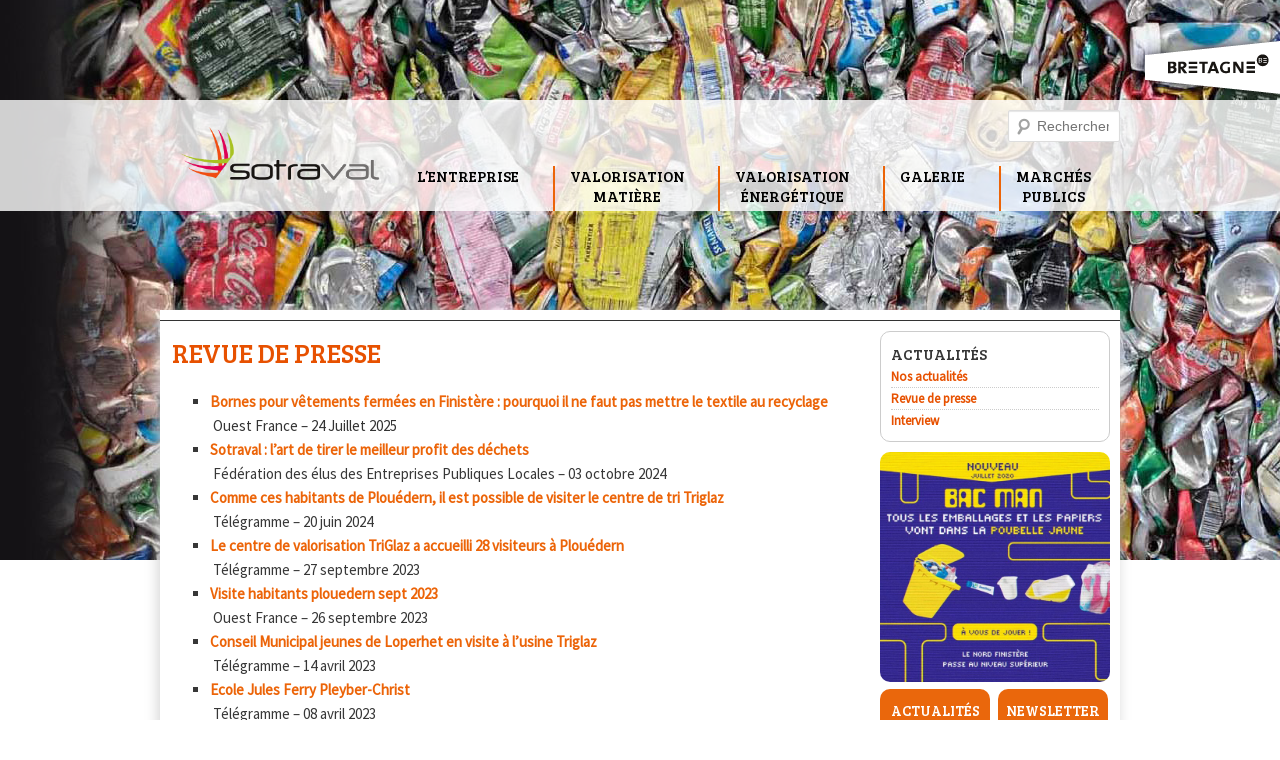

--- FILE ---
content_type: text/html; charset=UTF-8
request_url: https://www.sotraval.fr/revue-de-presse/
body_size: 20298
content:
<!DOCTYPE html>
<!--[if IE 6]>
<html id="ie6"  xmlns="http://www.w3.org/1999/xhtml" prefix="" lang="fr-FR">
<![endif]-->
<!--[if IE 7]>
<html id="ie7"  xmlns="http://www.w3.org/1999/xhtml" prefix="" lang="fr-FR">
<![endif]-->
<!--[if IE 8]>
<html id="ie8"  xmlns="http://www.w3.org/1999/xhtml" prefix="" lang="fr-FR">
<![endif]-->
<!--[if !(IE 6) | !(IE 7) | !(IE 8)  ]><!-->
<html  xmlns="http://www.w3.org/1999/xhtml" prefix="" lang="fr-FR">
<!--<![endif]-->
<head>
<meta charset="UTF-8" />
<meta name="viewport" content="width=device-width" />
<title>Revue de presse | Sotraval</title>
<link href='https://fonts.googleapis.com/css?family=Bree+Serif' rel='stylesheet' type='text/css'>
<link href='https://fonts.googleapis.com/css?family=Source+Sans+Pro' rel='stylesheet' type='text/css'>
<link rel="stylesheet" type="text/css" href="https://ajax.googleapis.com/ajax/libs/jqueryui/1.8.13/themes/cupertino/jquery-ui.css"/>

<link rel="profile" href="https://gmpg.org/xfn/11" />
<link rel="stylesheet" href="https://www.sotraval.fr/wp-content/themes/sotraval/style.css?1616443196" type="text/css" media="screen" />

<link rel="pingback" href="" />
<!--[if lt IE 9]>
<script src="https://www.sotraval.fr/wp-content/themes/sotraval/js/html5.js" type="text/javascript"></script>
<![endif]-->




<!-- BEGIN Metadata added by the Add-Meta-Tags WordPress plugin -->
<meta name="description" content="Bornes pour vêtements fermées en Finistère : pourquoi il ne faut pas mettre le textile au recyclage &nbsp;Ouest France - 24 Juillet 2025 Sotraval : l&#039;art de tirer le meilleur profit des déchets &nbsp;Fédération des élus des Entreprises Publiques Locales - 03 octobre 2024 Comme ces habitants d..." />
<meta name="keywords" content="mâchefers, emballages ménagers, biomasse, Brest, déchets, valorisation matière, valorisation énergétique, Nord-Finistère, développement durable, économie., inauguration brest chaufferie bois et ballon stockage thermique" />
<!-- END Metadata added by the Add-Meta-Tags WordPress plugin -->

<meta name='robots' content='max-image-preview:large' />
<link rel="alternate" type="application/rss+xml" title="Sotraval &raquo; Revue de presse Flux des commentaires" href="https://www.sotraval.fr/revue-de-presse/feed/" />
<script type="text/javascript">
window._wpemojiSettings = {"baseUrl":"https:\/\/s.w.org\/images\/core\/emoji\/14.0.0\/72x72\/","ext":".png","svgUrl":"https:\/\/s.w.org\/images\/core\/emoji\/14.0.0\/svg\/","svgExt":".svg","source":{"concatemoji":"https:\/\/www.sotraval.fr\/wp-includes\/js\/wp-emoji-release.min.js?ver=6.2.8"}};
/*! This file is auto-generated */
!function(e,a,t){var n,r,o,i=a.createElement("canvas"),p=i.getContext&&i.getContext("2d");function s(e,t){p.clearRect(0,0,i.width,i.height),p.fillText(e,0,0);e=i.toDataURL();return p.clearRect(0,0,i.width,i.height),p.fillText(t,0,0),e===i.toDataURL()}function c(e){var t=a.createElement("script");t.src=e,t.defer=t.type="text/javascript",a.getElementsByTagName("head")[0].appendChild(t)}for(o=Array("flag","emoji"),t.supports={everything:!0,everythingExceptFlag:!0},r=0;r<o.length;r++)t.supports[o[r]]=function(e){if(p&&p.fillText)switch(p.textBaseline="top",p.font="600 32px Arial",e){case"flag":return s("\ud83c\udff3\ufe0f\u200d\u26a7\ufe0f","\ud83c\udff3\ufe0f\u200b\u26a7\ufe0f")?!1:!s("\ud83c\uddfa\ud83c\uddf3","\ud83c\uddfa\u200b\ud83c\uddf3")&&!s("\ud83c\udff4\udb40\udc67\udb40\udc62\udb40\udc65\udb40\udc6e\udb40\udc67\udb40\udc7f","\ud83c\udff4\u200b\udb40\udc67\u200b\udb40\udc62\u200b\udb40\udc65\u200b\udb40\udc6e\u200b\udb40\udc67\u200b\udb40\udc7f");case"emoji":return!s("\ud83e\udef1\ud83c\udffb\u200d\ud83e\udef2\ud83c\udfff","\ud83e\udef1\ud83c\udffb\u200b\ud83e\udef2\ud83c\udfff")}return!1}(o[r]),t.supports.everything=t.supports.everything&&t.supports[o[r]],"flag"!==o[r]&&(t.supports.everythingExceptFlag=t.supports.everythingExceptFlag&&t.supports[o[r]]);t.supports.everythingExceptFlag=t.supports.everythingExceptFlag&&!t.supports.flag,t.DOMReady=!1,t.readyCallback=function(){t.DOMReady=!0},t.supports.everything||(n=function(){t.readyCallback()},a.addEventListener?(a.addEventListener("DOMContentLoaded",n,!1),e.addEventListener("load",n,!1)):(e.attachEvent("onload",n),a.attachEvent("onreadystatechange",function(){"complete"===a.readyState&&t.readyCallback()})),(e=t.source||{}).concatemoji?c(e.concatemoji):e.wpemoji&&e.twemoji&&(c(e.twemoji),c(e.wpemoji)))}(window,document,window._wpemojiSettings);
</script>
<style type="text/css">
img.wp-smiley,
img.emoji {
	display: inline !important;
	border: none !important;
	box-shadow: none !important;
	height: 1em !important;
	width: 1em !important;
	margin: 0 0.07em !important;
	vertical-align: -0.1em !important;
	background: none !important;
	padding: 0 !important;
}
</style>
	<link rel='stylesheet' id='validate-engine-css-css' href='https://www.sotraval.fr/wp-content/plugins/wysija-newsletters/css/validationEngine.jquery.css?ver=2.21' type='text/css' media='all' />
<link rel='stylesheet' id='slider-ui-css' href='https://www.sotraval.fr/wp-content/plugins/thethe-image-slider/style/css/thethe-image-slider.css?ver=6.2.8' type='text/css' media='screen' />
<link rel='stylesheet' id='wp-block-library-css' href='https://www.sotraval.fr/wp-includes/css/dist/block-library/style.min.css?ver=6.2.8' type='text/css' media='all' />
<link rel='stylesheet' id='classic-theme-styles-css' href='https://www.sotraval.fr/wp-includes/css/classic-themes.min.css?ver=6.2.8' type='text/css' media='all' />
<style id='global-styles-inline-css' type='text/css'>
body{--wp--preset--color--black: #000000;--wp--preset--color--cyan-bluish-gray: #abb8c3;--wp--preset--color--white: #ffffff;--wp--preset--color--pale-pink: #f78da7;--wp--preset--color--vivid-red: #cf2e2e;--wp--preset--color--luminous-vivid-orange: #ff6900;--wp--preset--color--luminous-vivid-amber: #fcb900;--wp--preset--color--light-green-cyan: #7bdcb5;--wp--preset--color--vivid-green-cyan: #00d084;--wp--preset--color--pale-cyan-blue: #8ed1fc;--wp--preset--color--vivid-cyan-blue: #0693e3;--wp--preset--color--vivid-purple: #9b51e0;--wp--preset--gradient--vivid-cyan-blue-to-vivid-purple: linear-gradient(135deg,rgba(6,147,227,1) 0%,rgb(155,81,224) 100%);--wp--preset--gradient--light-green-cyan-to-vivid-green-cyan: linear-gradient(135deg,rgb(122,220,180) 0%,rgb(0,208,130) 100%);--wp--preset--gradient--luminous-vivid-amber-to-luminous-vivid-orange: linear-gradient(135deg,rgba(252,185,0,1) 0%,rgba(255,105,0,1) 100%);--wp--preset--gradient--luminous-vivid-orange-to-vivid-red: linear-gradient(135deg,rgba(255,105,0,1) 0%,rgb(207,46,46) 100%);--wp--preset--gradient--very-light-gray-to-cyan-bluish-gray: linear-gradient(135deg,rgb(238,238,238) 0%,rgb(169,184,195) 100%);--wp--preset--gradient--cool-to-warm-spectrum: linear-gradient(135deg,rgb(74,234,220) 0%,rgb(151,120,209) 20%,rgb(207,42,186) 40%,rgb(238,44,130) 60%,rgb(251,105,98) 80%,rgb(254,248,76) 100%);--wp--preset--gradient--blush-light-purple: linear-gradient(135deg,rgb(255,206,236) 0%,rgb(152,150,240) 100%);--wp--preset--gradient--blush-bordeaux: linear-gradient(135deg,rgb(254,205,165) 0%,rgb(254,45,45) 50%,rgb(107,0,62) 100%);--wp--preset--gradient--luminous-dusk: linear-gradient(135deg,rgb(255,203,112) 0%,rgb(199,81,192) 50%,rgb(65,88,208) 100%);--wp--preset--gradient--pale-ocean: linear-gradient(135deg,rgb(255,245,203) 0%,rgb(182,227,212) 50%,rgb(51,167,181) 100%);--wp--preset--gradient--electric-grass: linear-gradient(135deg,rgb(202,248,128) 0%,rgb(113,206,126) 100%);--wp--preset--gradient--midnight: linear-gradient(135deg,rgb(2,3,129) 0%,rgb(40,116,252) 100%);--wp--preset--duotone--dark-grayscale: url('#wp-duotone-dark-grayscale');--wp--preset--duotone--grayscale: url('#wp-duotone-grayscale');--wp--preset--duotone--purple-yellow: url('#wp-duotone-purple-yellow');--wp--preset--duotone--blue-red: url('#wp-duotone-blue-red');--wp--preset--duotone--midnight: url('#wp-duotone-midnight');--wp--preset--duotone--magenta-yellow: url('#wp-duotone-magenta-yellow');--wp--preset--duotone--purple-green: url('#wp-duotone-purple-green');--wp--preset--duotone--blue-orange: url('#wp-duotone-blue-orange');--wp--preset--font-size--small: 13px;--wp--preset--font-size--medium: 20px;--wp--preset--font-size--large: 36px;--wp--preset--font-size--x-large: 42px;--wp--preset--spacing--20: 0.44rem;--wp--preset--spacing--30: 0.67rem;--wp--preset--spacing--40: 1rem;--wp--preset--spacing--50: 1.5rem;--wp--preset--spacing--60: 2.25rem;--wp--preset--spacing--70: 3.38rem;--wp--preset--spacing--80: 5.06rem;--wp--preset--shadow--natural: 6px 6px 9px rgba(0, 0, 0, 0.2);--wp--preset--shadow--deep: 12px 12px 50px rgba(0, 0, 0, 0.4);--wp--preset--shadow--sharp: 6px 6px 0px rgba(0, 0, 0, 0.2);--wp--preset--shadow--outlined: 6px 6px 0px -3px rgba(255, 255, 255, 1), 6px 6px rgba(0, 0, 0, 1);--wp--preset--shadow--crisp: 6px 6px 0px rgba(0, 0, 0, 1);}:where(.is-layout-flex){gap: 0.5em;}body .is-layout-flow > .alignleft{float: left;margin-inline-start: 0;margin-inline-end: 2em;}body .is-layout-flow > .alignright{float: right;margin-inline-start: 2em;margin-inline-end: 0;}body .is-layout-flow > .aligncenter{margin-left: auto !important;margin-right: auto !important;}body .is-layout-constrained > .alignleft{float: left;margin-inline-start: 0;margin-inline-end: 2em;}body .is-layout-constrained > .alignright{float: right;margin-inline-start: 2em;margin-inline-end: 0;}body .is-layout-constrained > .aligncenter{margin-left: auto !important;margin-right: auto !important;}body .is-layout-constrained > :where(:not(.alignleft):not(.alignright):not(.alignfull)){max-width: var(--wp--style--global--content-size);margin-left: auto !important;margin-right: auto !important;}body .is-layout-constrained > .alignwide{max-width: var(--wp--style--global--wide-size);}body .is-layout-flex{display: flex;}body .is-layout-flex{flex-wrap: wrap;align-items: center;}body .is-layout-flex > *{margin: 0;}:where(.wp-block-columns.is-layout-flex){gap: 2em;}.has-black-color{color: var(--wp--preset--color--black) !important;}.has-cyan-bluish-gray-color{color: var(--wp--preset--color--cyan-bluish-gray) !important;}.has-white-color{color: var(--wp--preset--color--white) !important;}.has-pale-pink-color{color: var(--wp--preset--color--pale-pink) !important;}.has-vivid-red-color{color: var(--wp--preset--color--vivid-red) !important;}.has-luminous-vivid-orange-color{color: var(--wp--preset--color--luminous-vivid-orange) !important;}.has-luminous-vivid-amber-color{color: var(--wp--preset--color--luminous-vivid-amber) !important;}.has-light-green-cyan-color{color: var(--wp--preset--color--light-green-cyan) !important;}.has-vivid-green-cyan-color{color: var(--wp--preset--color--vivid-green-cyan) !important;}.has-pale-cyan-blue-color{color: var(--wp--preset--color--pale-cyan-blue) !important;}.has-vivid-cyan-blue-color{color: var(--wp--preset--color--vivid-cyan-blue) !important;}.has-vivid-purple-color{color: var(--wp--preset--color--vivid-purple) !important;}.has-black-background-color{background-color: var(--wp--preset--color--black) !important;}.has-cyan-bluish-gray-background-color{background-color: var(--wp--preset--color--cyan-bluish-gray) !important;}.has-white-background-color{background-color: var(--wp--preset--color--white) !important;}.has-pale-pink-background-color{background-color: var(--wp--preset--color--pale-pink) !important;}.has-vivid-red-background-color{background-color: var(--wp--preset--color--vivid-red) !important;}.has-luminous-vivid-orange-background-color{background-color: var(--wp--preset--color--luminous-vivid-orange) !important;}.has-luminous-vivid-amber-background-color{background-color: var(--wp--preset--color--luminous-vivid-amber) !important;}.has-light-green-cyan-background-color{background-color: var(--wp--preset--color--light-green-cyan) !important;}.has-vivid-green-cyan-background-color{background-color: var(--wp--preset--color--vivid-green-cyan) !important;}.has-pale-cyan-blue-background-color{background-color: var(--wp--preset--color--pale-cyan-blue) !important;}.has-vivid-cyan-blue-background-color{background-color: var(--wp--preset--color--vivid-cyan-blue) !important;}.has-vivid-purple-background-color{background-color: var(--wp--preset--color--vivid-purple) !important;}.has-black-border-color{border-color: var(--wp--preset--color--black) !important;}.has-cyan-bluish-gray-border-color{border-color: var(--wp--preset--color--cyan-bluish-gray) !important;}.has-white-border-color{border-color: var(--wp--preset--color--white) !important;}.has-pale-pink-border-color{border-color: var(--wp--preset--color--pale-pink) !important;}.has-vivid-red-border-color{border-color: var(--wp--preset--color--vivid-red) !important;}.has-luminous-vivid-orange-border-color{border-color: var(--wp--preset--color--luminous-vivid-orange) !important;}.has-luminous-vivid-amber-border-color{border-color: var(--wp--preset--color--luminous-vivid-amber) !important;}.has-light-green-cyan-border-color{border-color: var(--wp--preset--color--light-green-cyan) !important;}.has-vivid-green-cyan-border-color{border-color: var(--wp--preset--color--vivid-green-cyan) !important;}.has-pale-cyan-blue-border-color{border-color: var(--wp--preset--color--pale-cyan-blue) !important;}.has-vivid-cyan-blue-border-color{border-color: var(--wp--preset--color--vivid-cyan-blue) !important;}.has-vivid-purple-border-color{border-color: var(--wp--preset--color--vivid-purple) !important;}.has-vivid-cyan-blue-to-vivid-purple-gradient-background{background: var(--wp--preset--gradient--vivid-cyan-blue-to-vivid-purple) !important;}.has-light-green-cyan-to-vivid-green-cyan-gradient-background{background: var(--wp--preset--gradient--light-green-cyan-to-vivid-green-cyan) !important;}.has-luminous-vivid-amber-to-luminous-vivid-orange-gradient-background{background: var(--wp--preset--gradient--luminous-vivid-amber-to-luminous-vivid-orange) !important;}.has-luminous-vivid-orange-to-vivid-red-gradient-background{background: var(--wp--preset--gradient--luminous-vivid-orange-to-vivid-red) !important;}.has-very-light-gray-to-cyan-bluish-gray-gradient-background{background: var(--wp--preset--gradient--very-light-gray-to-cyan-bluish-gray) !important;}.has-cool-to-warm-spectrum-gradient-background{background: var(--wp--preset--gradient--cool-to-warm-spectrum) !important;}.has-blush-light-purple-gradient-background{background: var(--wp--preset--gradient--blush-light-purple) !important;}.has-blush-bordeaux-gradient-background{background: var(--wp--preset--gradient--blush-bordeaux) !important;}.has-luminous-dusk-gradient-background{background: var(--wp--preset--gradient--luminous-dusk) !important;}.has-pale-ocean-gradient-background{background: var(--wp--preset--gradient--pale-ocean) !important;}.has-electric-grass-gradient-background{background: var(--wp--preset--gradient--electric-grass) !important;}.has-midnight-gradient-background{background: var(--wp--preset--gradient--midnight) !important;}.has-small-font-size{font-size: var(--wp--preset--font-size--small) !important;}.has-medium-font-size{font-size: var(--wp--preset--font-size--medium) !important;}.has-large-font-size{font-size: var(--wp--preset--font-size--large) !important;}.has-x-large-font-size{font-size: var(--wp--preset--font-size--x-large) !important;}
.wp-block-navigation a:where(:not(.wp-element-button)){color: inherit;}
:where(.wp-block-columns.is-layout-flex){gap: 2em;}
.wp-block-pullquote{font-size: 1.5em;line-height: 1.6;}
</style>
<link rel='stylesheet' id='owl-carousel-css' href='https://www.sotraval.fr/wp-content/themes/sotraval/js/owl/owl.carousel.css?ver=1.0' type='text/css' media='all' />
<link rel='stylesheet' id='css-leaflet-css' href='https://www.sotraval.fr/wp-content/themes/sotraval/css/leaflet.css?ver=1.0' type='text/css' media='all' />
<link rel='stylesheet' id='fancybox-css-css' href='https://www.sotraval.fr/wp-content/themes/sotraval/js/fancybox/jquery.fancybox.css?ver=2.1.5' type='text/css' media='all' />
<link rel='stylesheet' id='fancybox-button-css-css' href='https://www.sotraval.fr/wp-content/themes/sotraval/js/fancybox//helpers/jquery.fancybox-buttons.css?ver=1.0.5' type='text/css' media='all' />
<link rel='stylesheet' id='private-pages-css-css' href='https://www.sotraval.fr/wp-content/plugins/private-pages/css/style.css?ver=6.2.8' type='text/css' media='all' />
<link rel='stylesheet' id='lightboxStyle-css' href='https://www.sotraval.fr/wp-content/plugins/lightbox-plus/css/shadowed/colorbox.min.css?ver=2.7.2' type='text/css' media='screen' />
<script type='text/javascript' src='https://www.sotraval.fr/wp-content/themes/sotraval/js/leaflet.js?ver=1.0' id='js-leaflet-js'></script>
<script type='text/javascript' src='https://www.sotraval.fr/wp-content/themes/sotraval/js/TileLayer.Grayscale.js?ver=1.0' id='js-tilelayer-grayscale-js'></script>
<script type='text/javascript' src='https://ajax.googleapis.com/ajax/libs/jquery/1.6.4/jquery.min.js?ver=1.6.4' id='jquery-js'></script>
<script type='text/javascript' src='https://www.sotraval.fr/wp-content/plugins/thethe-image-slider/style/js/thethe-image-slider.js?ver=6.2.8' id='slider-ui-js'></script>
<link rel="EditURI" type="application/rsd+xml" title="RSD" href="https://www.sotraval.fr/xmlrpc.php?rsd" />
<link rel="wlwmanifest" type="application/wlwmanifest+xml" href="https://www.sotraval.fr/wp-includes/wlwmanifest.xml" />
<link rel="canonical" href="https://www.sotraval.fr/revue-de-presse/" />
<link rel='shortlink' href='https://www.sotraval.fr/?p=533' />
<link rel="alternate" type="application/json+oembed" href="https://www.sotraval.fr/wp-json/oembed/1.0/embed?url=https%3A%2F%2Fwww.sotraval.fr%2Frevue-de-presse%2F" />
<link rel="alternate" type="text/xml+oembed" href="https://www.sotraval.fr/wp-json/oembed/1.0/embed?url=https%3A%2F%2Fwww.sotraval.fr%2Frevue-de-presse%2F&#038;format=xml" />
<meta name="framework" content="Alkivia Framework 0.8" />
<link rel="stylesheet" type="text/css" href="https://www.sotraval.fr/wp-content/plugins/cforms/styling/minimal.css" />
<script type="text/javascript" src="https://www.sotraval.fr/wp-content/plugins/cforms/js/cforms.js"></script>
<meta name="tec-api-version" content="v1"><meta name="tec-api-origin" content="https://www.sotraval.fr"><link rel="alternate" href="https://www.sotraval.fr/wp-json/tribe/events/v1/" /><!-- TheThe Image Slider v. Custom CSS begin //-->
<style type="text/css" media="screen">
.thethe_image_slider { position:relative; background:#1A171B; width:100%; height:560px; z-index:-1;}
.thethe_image_slider_inner { position:relative; margin:auto;}

.thethe_image_slider ul.thethe-image-slider-slides{}
ul.thethe-image-slider-slides li {}
ul.thethe-image-slider-slides li.show {}
ul.thethe-image-slider-slides li .thethe-image-slider-image{}

ul.thethe-image-slider-slides li .thethe-image-slider-image img{
	margin-left: -800px !important;
	left:50% !important;
	position: relative !important;
}


.thethe-image-slider-caption{}
	.thethe-image-slider-caption-inner{}
	.thethe-image-slider-caption-black{}
		.thethe-image-slider-caption-black,
		.thethe-image-slider-caption-black a,
		.thethe-image-slider-caption-black a:link,
		.thethe-image-slider-caption-black a:visited{}
	.thethe-image-slider-caption-white{}
		.thethe-image-slider-caption-white, .thethe-image-slider-caption-white a{}
	.thethe-image-slider-caption-gray{}
		.thethe-image-slider-caption-gray, .thethe-image-slider-caption-gray a{}

.thethe-image-slider-controls{}
	.thethe-image-slider-controls-next{}
	.thethe-image-slider-controls-prev{}
	.thethe-image-slider-controls-pause{}

	.thethe-image-slider-controls .thethe-previous,
	.thethe-image-slider-controls .thethe-pause,
	.thethe-image-slider-controls .thethe-next,
	.thethe-image-slider-controls .thethe-play{}
	.thethe-image-slider-controls .thethe-previous{	}
	.thethe-image-slider-controls .thethe-pause{}
	.thethe-image-slider-controls .thethe-play{}

.thethe-image-slider-thumbnails{}
	.thethe-image-slider-thumbnails-thumb{}
	.thethe-image-slider-thumbnails-thumbnails .thethe-image-slider-thumbnails-thumb{}
	.thethe-image-slider-thumbnails-thumbnails .thethe-image-slider-thumbnails-thumb .thumbnail-img{}
	.thethe-image-slider-thumbnails-thumbnails .thethe-image-slider-thumbnails-currentthumb .thumbnail-img,
	.thethe-image-slider-thumbnails-thumbnails .thethe-image-slider-thumbnails-activated .thumbnail-img{}
	.thethe-image-slider-thumbnails-slidenames .thethe-image-slider-thumbnails-thumb{}
	.thethe-image-slider-thumbnails-numbers .thethe-image-slider-thumbnails-thumb{}
	.thethe-image-slider-thumbnails-numbers .thethe-image-slider-thumbnails-currentthumb,
	.thethe-image-slider-thumbnails-numbers .thethe-image-slider-thumbnails-activated{}
	.thethe-image-slider-thumbnails-slidenames .thethe-image-slider-thumbnails-currentthumb,
	.thethe-image-slider-thumbnails-slidenames .thethe-image-slider-thumbnails-activated{}
	.thethe-image-slider-thumbnails-dots .thethe-image-slider-thumbnails-thumb{}
	.thethe-image-slider-thumbnails-currentthumb, .thethe-image-slider-thumbnails-activated{}
	.thethe-image-slider-thumbnailsbottomright{}
	.thethe-image-slider-thumbnailsbottomleft{}
	.thethe-image-slider-thumbnailstopright{}
	.thethe-image-slider-thumbnailstopleft{}
	.thethe-image-slider-thumbnailsunder{}

.thethe-image-slider-loader{}
.thethe-image-slider-progress{}
</style>
<!-- TheThe Image Slider Custom CSS end //-->
<link rel="icon" href="https://www.sotraval.fr/wp-content/uploads/2013/04/cropped-logo-sotraval-32x32.png" sizes="32x32" />
<link rel="icon" href="https://www.sotraval.fr/wp-content/uploads/2013/04/cropped-logo-sotraval-192x192.png" sizes="192x192" />
<link rel="apple-touch-icon" href="https://www.sotraval.fr/wp-content/uploads/2013/04/cropped-logo-sotraval-180x180.png" />
<meta name="msapplication-TileImage" content="https://www.sotraval.fr/wp-content/uploads/2013/04/cropped-logo-sotraval-270x270.png" />

<script src="https://code.jquery.com/jquery-1.9.1.js"></script>
<script src="https://ajax.googleapis.com/ajax/libs/jqueryui/1.8.13/jquery-ui.min.js"></script>
<script src="https://www.sotraval.fr/wp-content/themes/sotraval/js/jquery.maphilight.min.js"></script>
<!-- Facebook Pixel Code -->
<script>
!function(f,b,e,v,n,t,s)
{if(f.fbq)return;n=f.fbq=function(){n.callMethod?
n.callMethod.apply(n,arguments):n.queue.push(arguments)};
if(!f._fbq)f._fbq=n;n.push=n;n.loaded=!0;n.version='2.0';
n.queue=[];t=b.createElement(e);t.async=!0;
t.src=v;s=b.getElementsByTagName(e)[0];
s.parentNode.insertBefore(t,s)}(window, document,'script',
'https://connect.facebook.net/en_US/fbevents.js');
fbq('init', '261628034921780');
fbq('track', 'PageView');
</script>
<noscript><img height="1" width="1" style="display:none"
src="https://www.facebook.com/tr?id=261628034921780&ev=PageView&noscript=1"
/></noscript>
<!-- End Facebook Pixel Code -->




</head>

<body class="page-template-default page page-id-533 tribe-no-js">


<div id="burger">
  <span></span>
  <span></span>
  <span></span>
  <span></span>
  <span></span>
  <span></span>
</div>


<header id="branding" role="banner">
	<div>
	<hgroup>
	


	<div id="banner">
					<form method="get" id="searchform" action="https://www.sotraval.fr/">
		<label for="s" class="assistive-text">Rechercher</label>
		<input type="text" class="field" name="s" id="s" placeholder="Rechercher" />
		<input type="submit" class="submit" name="submit" id="searchsubmit" value="Rechercher" />
	</form>
				
		<h1 id="site-title"><span><a href="https://www.sotraval.fr/" title="Sotraval" rel="home">Sotraval</a></span></h1>

		<nav id="access" role="navigation">
			<div class="menu-mainmenu-container"><ul id="menu-mainmenu" class="menu"><li id="menu-item-491" class="menu-item menu-item-type-post_type menu-item-object-page menu-item-has-children menu-item-491"><a href="https://www.sotraval.fr/lentreprise/nos-valeurs/">L&#8217;entreprise</a>
<ul class="sub-menu">
	<li id="menu-item-374" class="menu-item menu-item-type-post_type menu-item-object-page menu-item-374 has-image"><a title="Nos valeurs" href="https://www.sotraval.fr/lentreprise/nos-valeurs/"><img width="150" height="150" src="https://www.sotraval.fr/wp-content/uploads/2013/04/DSC_2322_nosvaleurs1.jpg" class="attachment-full size-full wp-post-image" alt="Nos valeurs" decoding="async" loading="lazy" title="Nos valeurs" /></a></li>
	<li id="menu-item-373" class="menu-item menu-item-type-post_type menu-item-object-page menu-item-373 has-image"><a href="https://www.sotraval.fr/lentreprise/nos-missions/"><img width="150" height="150" src="https://www.sotraval.fr/wp-content/uploads/2013/04/DSCF2519_nosmissions.jpg" class="attachment-full size-full wp-post-image" alt="Nos missions" decoding="async" loading="lazy" title="Nos missions" /></a></li>
	<li id="menu-item-376" class="menu-item menu-item-type-post_type menu-item-object-page menu-item-376 has-image"><a href="https://www.sotraval.fr/lentreprise/notre-organisation/"><img width="150" height="150" src="https://www.sotraval.fr/wp-content/uploads/2013/04/DSF0199_notreorganisation.jpg" class="attachment-full size-full wp-post-image" alt="Notre organisation" decoding="async" loading="lazy" title="Notre organisation" /></a></li>
	<li id="menu-item-375" class="menu-item menu-item-type-post_type menu-item-object-page menu-item-375 has-image"><a href="https://www.sotraval.fr/lentreprise/notre-histoire-2/"><img width="150" height="150" src="https://www.sotraval.fr/wp-content/uploads/2013/04/DSC_2310_notrehistoire.jpg" class="attachment-full size-full wp-post-image" alt="Notre histoire" decoding="async" loading="lazy" title="Notre histoire" /></a></li>
	<li id="menu-item-372" class="menu-item menu-item-type-post_type menu-item-object-page menu-item-372 has-image"><a href="https://www.sotraval.fr/lentreprise/nos-instances-dirigeantes-2/"><img width="150" height="136" src="https://www.sotraval.fr/wp-content/uploads/2013/04/20200618_112131-scaled-e1611053736132.jpg" class="attachment-full size-full wp-post-image" alt="Nos instances dirigeantes" decoding="async" loading="lazy" title="Nos instances dirigeantes" /></a></li>
	<li id="menu-item-9338" class="menu-item menu-item-type-post_type menu-item-object-page menu-item-9338 has-image"><a href="https://www.sotraval.fr/nos-equipements/"><img width="150" height="150" src="https://www.sotraval.fr/wp-content/uploads/2018/10/nos-equipements-thumb.png" class="attachment-full size-full wp-post-image" alt="Nos équipements" decoding="async" loading="lazy" title="Nos équipements" /></a></li>
</ul>
</li>
<li id="menu-item-660" class="menu-item menu-item-type-post_type menu-item-object-page menu-item-has-children menu-item-660"><a href="https://www.sotraval.fr/valorisation-matiere/biomasse/">Valorisation<br>matière</a>
<ul class="sub-menu">
	<li id="menu-item-378" class="menu-item menu-item-type-post_type menu-item-object-page menu-item-378 has-image"><a href="https://www.sotraval.fr/valorisation-matiere/biomasse/"><img width="100" height="100" src="https://www.sotraval.fr/wp-content/uploads/2013/04/biomasse.jpg" class="attachment-full size-full wp-post-image" alt="Biomasse" decoding="async" loading="lazy" title="Biomasse" /></a></li>
	<li id="menu-item-379" class="menu-item menu-item-type-post_type menu-item-object-page menu-item-379 has-image"><a href="https://www.sotraval.fr/valorisation-matiere/dechet-industriel-banal/"><img width="250" height="167" src="https://www.sotraval.fr/wp-content/uploads/2013/04/sotraval-item-menu.jpg" class="attachment-full size-full wp-post-image" alt="Déchets industriels banals" decoding="async" loading="lazy" title="Déchets industriels banals" /></a></li>
	<li id="menu-item-380" class="menu-item menu-item-type-post_type menu-item-object-page menu-item-380 has-image"><a href="https://www.sotraval.fr/valorisation-matiere/dechets-menagers/"><img width="150" height="150" src="https://www.sotraval.fr/wp-content/uploads/2013/04/DSF0209_dechetsmenagers.jpg" class="attachment-full size-full wp-post-image" alt="Déchets ménagers" decoding="async" loading="lazy" title="Déchets ménagers" /></a></li>
	<li id="menu-item-381" class="menu-item menu-item-type-post_type menu-item-object-page menu-item-381 has-image"><a href="https://www.sotraval.fr/valorisation-matiere/emballages-menagers/"><img width="150" height="150" src="https://www.sotraval.fr/wp-content/uploads/2013/04/DSF0170_emballages_menagers.jpg" class="attachment-full size-full wp-post-image" alt="Emballages ménagers" decoding="async" loading="lazy" title="Emballages ménagers" /></a></li>
</ul>
</li>
<li id="menu-item-661" class="menu-item menu-item-type-post_type menu-item-object-page menu-item-has-children menu-item-661"><a href="https://www.sotraval.fr/valorisation-energetique/biomasse/">Valorisation<br>énergétique</a>
<ul class="sub-menu">
	<li id="menu-item-383" class="menu-item menu-item-type-post_type menu-item-object-page menu-item-383 has-image"><a href="https://www.sotraval.fr/valorisation-energetique/biomasse/"><img width="100" height="100" src="https://www.sotraval.fr/wp-content/uploads/2013/04/biomasse.jpg" class="attachment-full size-full wp-post-image" alt="Biomasse" decoding="async" loading="lazy" title="Biomasse" /></a></li>
	<li id="menu-item-738" class="menu-item menu-item-type-post_type menu-item-object-page menu-item-738 has-image"><a href="https://www.sotraval.fr/valorisation-energetique/dib-valo-energetique/"><img width="4896" height="3264" src="https://www.sotraval.fr/wp-content/uploads/2013/04/avril_2013_DSCF2534.jpg" class="attachment-full size-full wp-post-image" alt="Déchéts industriels banals" decoding="async" loading="lazy" title="Déchéts industriels banals" /></a></li>
	<li id="menu-item-384" class="menu-item menu-item-type-post_type menu-item-object-page menu-item-384 has-image"><a href="https://www.sotraval.fr/valorisation-energetique/machefers/"><img width="150" height="150" src="https://www.sotraval.fr/wp-content/uploads/2013/04/DSF0209_dechetsmenagers.jpg" class="attachment-full size-full wp-post-image" alt="Déchets ménagers" decoding="async" loading="lazy" title="Déchets ménagers" /></a></li>
	<li id="menu-item-385" class="menu-item menu-item-type-post_type menu-item-object-page menu-item-385 has-image"><a href="https://www.sotraval.fr/valorisation-energetique/photovoltaique/"><img width="100" height="100" src="https://www.sotraval.fr/wp-content/uploads/2013/04/photovoltaique.jpg" class="attachment-full size-full wp-post-image" alt="Photovoltaïque" decoding="async" loading="lazy" title="Photovoltaïque" /></a></li>
</ul>
</li>
<li id="menu-item-112" class="menu-item menu-item-type-post_type menu-item-object-page menu-item-112"><a href="https://www.sotraval.fr/galerie/">Galerie</a></li>
<li id="menu-item-9340" class="menu-item menu-item-type-custom menu-item-object-custom menu-item-9340"><a target="_blank" rel="noopener" href="http://www.synapse-ouest.com/">Marchés<br>Publics</a></li>
</ul></div>		</nav><!-- #access -->
		<br class="clear" />
		
		
		</div>	
	</div>		
		
	</hgroup>

	
		<div id="marquebretagne"></div>




	</header><!-- #branding -->



	<div class="thethe_image_slider none" id="thethe_image_slider6"><div class="thethe_image_slider_inner" style="width:1600px; height:560px;"><div class="thethe-image-slider-settings"><span class="width">1600</span><span class="loop">true</span>
				<span class="pagginator_type">dots</span>
				<span class="pagginator_position">bottomright</span>
				<span class="height">560</span><span class="autoplay">true</span>
				<span class="autoresize">true</span>
				<span class="trans-time">800</span><span class="skin">none</span>
			</div>
			<div class="thethe-image-slider-loader"><div class="thethe-image-slider-progress"></div></div><ul class="thethe-image-slider-slides"><li>	<div class="thethe-image-slider-slide-settings">
				    	<span class="time">2000</span>
				    	<span class="transition">fade</span>
				    	<span class="slide_caption">false</span>
				    	<span class="caption-size">60</span>
				    	<span class="caption-position">bottom</span>
				    	<span class="caption_opacity">30</span>						
				    	<span class="link"></span>
			    	</div><img src="https://www.sotraval.fr/wp-content/uploads/2013/02/bg-echaffaudage.jpg" alt="Slide1" class="thethe-image-slider-image"/></li><li>	<div class="thethe-image-slider-slide-settings">
				    	<span class="time">2000</span>
				    	<span class="transition">fade</span>
				    	<span class="slide_caption">false</span>
				    	<span class="caption-size">60</span>
				    	<span class="caption-position">bottom</span>
				    	<span class="caption_opacity">30</span>						
				    	<span class="link"></span>
			    	</div><img src="https://www.sotraval.fr/wp-content/uploads/2013/02/bg-vrac-feraille11.jpg" alt="Slide2" class="thethe-image-slider-image"/></li><li>	<div class="thethe-image-slider-slide-settings">
				    	<span class="time">2000</span>
				    	<span class="transition">fade</span>
				    	<span class="slide_caption">false</span>
				    	<span class="caption-size">60</span>
				    	<span class="caption-position">bottom</span>
				    	<span class="caption_opacity">30</span>						
				    	<span class="link"></span>
			    	</div><img src="https://www.sotraval.fr/wp-content/uploads/2013/02/bg-echaffaudage1.jpg" alt="Slide3" class="thethe-image-slider-image"/></li></ul><div class="thethe-image-slider-controls-prev thethe-previous thethe-image-slider-controls" id="thethe_image_slider6-previous"></div>
					<div class="thethe-image-slider-controls-pause thethe-image-slider-controls thethe-pause" id="thethe_image_slider6-pause"></div>
					<div class="thethe-image-slider-controls-next thethe-image-slider-controls thethe-next" id="thethe_image_slider6-next"></div></div><div class="thethe-image-slider-thumbnails thethe-image-slider-thumbnails-dots thethe-image-slider-thumbnailsbottomright"><div class="thethe-image-slider-thumbnails-thumb"></div><div class="thethe-image-slider-thumbnails-thumb"></div><div class="thethe-image-slider-thumbnails-thumb"></div></div></div>

	




<div id="page" class="hfeed">
	<div id="main">
		
					<div id="breadcrumb"></div>
		

		<div id="inside">
			<div id="contentinside" role="main">

				
					

	<article id="post-533" class="post-533 page type-page status-publish hentry">
		<header class="entry-header">
						<h1 class="entry-title"><a href="https://www.sotraval.fr/revue-de-presse/" title="Permalink to Revue de presse" rel="bookmark">Revue de presse</a></h1>
			
			
					</header><!-- .entry-header -->

				<div class="entry-content">
			<ul>
<li><strong><a href="https://www.ouest-france.fr/environnement/dechets/bornes-pour-vetements-fermees-en-finistere-pourquoi-il-ne-faut-pas-mettre-le-textile-au-recyclage-bc56d586-6705-11f0-9619-f84d42b465cd?fbclid=IwY2xjawLvB6BleHRuA2FlbQIxMQABHoR0xKrglpYDiX2PemZDWqVrELTWGufmZDmrWz0zxscnU8dx280nO_RzpH2L_aem_n-6LQAvbansBkwuw2QVNeQ">Bornes pour vêtements fermées en Finistère : pourquoi il ne faut pas mettre le textile au recyclage </a><br />
</strong><span style="color: #000000;">&nbsp;<span style="color: #333333;">Ouest France &#8211; 24 Juillet 2025</span></span></li>
<li><strong><a href="https://www.lesepl.fr/epl-en-action/sotraval-lart-de-tirer-le-meilleur-profit-des-dechets/">Sotraval : l&#8217;art de tirer le meilleur profit des déchets</a><br />
</strong>&nbsp;Fédération des élus des Entreprises Publiques Locales &#8211; 03 octobre 2024</li>
<li><strong><a href="https://www.letelegramme.fr/finistere/plouedern-29800/comme-ces-habitants-de-plouedern-il-est-possible-de-visiter-le-centre-de-tri-triglaz-6608637.php">Comme ces habitants de Plouédern, il est possible de visiter le centre de tri Triglaz</a></strong><br />
&nbsp;Télégramme &#8211; 20 juin 2024</li>
<li><strong><a href="https://www.sotraval.fr/wp-content/uploads/2023/09/Le-centre-de-valorisation-TriGlaz-a-accueilli-28-visiteurs-a-Plouedern-Le-Telegramme.pdf">Le centre de valorisation TriGlaz a accueilli 28 visiteurs à Plouédern</a><br />
</strong>&nbsp;Télégramme &#8211; 27 septembre 2023</li>
<li><strong><a href="https://www.sotraval.fr/wp-content/uploads/2023/09/Visite-habitants-plouedern-sept-2023-ouest-france.pdf">Visite habitants plouedern sept 2023 </a></strong><strong><br />
</strong>&nbsp;Ouest France &#8211; 26 septembre 2023</li>
<li><strong><a href="https://www.sotraval.fr/wp-content/uploads/2023/09/CM-jeunes-de-Loperhet-14042023.pdf">Conseil Municipal jeunes de Loperhet en visite à l&#8217;usine Triglaz</a><br />
</strong>&nbsp;Télégramme &#8211; 14 avril 2023</li>
<li><strong><a href="https://www.sotraval.fr/wp-content/uploads/2023/09/Ecole-JFerry-Pleyber-Christ-08042023.pdf">Ecole Jules Ferry Pleyber-Christ</a></strong> <strong><br />
</strong>&nbsp;Télégramme &#8211; 08 avril 2023</li>
<li><strong><a href="https://www.sotraval.fr/wp-content/uploads/2023/09/Le-papier-finisterien-transforme-en-boites-doeufs-dans-le-Morbihan-31032023.pdf">Le papier finistérien transformé en boîtes d’œufs dans le Morbihan</a><br />
</strong>&nbsp;Télégramme &#8211; 31 mars 2023</li>
<li><strong><a href="https://www.sotraval.fr/wp-content/uploads/2023/09/Triglaz-na-plus-de-secrets-pour-des-eleves-du-college-Vizac-Guipavas-17032023.pdf">Triglaz n’a plus de secrets pour des élèves du collège Vizac Guipavas</a><br />
</strong>&nbsp;Télégramme &#8211; 17 mars 2023</li>
<li><strong><a href="https://www.sotraval.fr/wp-content/uploads/2023/09/Brest-Metropole-va-doter-cinq-parkings-dombrieres-photovoltaiques-23022023.pdf">Brest Métropole va doter cinq parkings d’ombrières photovoltaïques </a><br />
</strong>&nbsp;Télégramme &#8211; 23 février 2023</li>
<li><strong><a href="https://www.sotraval.fr/wp-content/uploads/2023/09/Sensibilisation-au-tri-des-dechets-pour-les-collegiens-de-Coat-Mez-Daoulas-13012023.pdf">Sensibilisation au tri des déchets pour les collégiens de Coat-Mez Daoulas</a></strong><strong><br />
</strong>&nbsp;Télégramme &#8211; 13 janvier 2023</li>
<li><strong><a href="https://www.sotraval.fr/wp-content/uploads/2023/09/Les-CM1-CM2-de-lecole-Notre-Dame-de-Bodilis-ont-visite-le-centre-de-tri-12012023.pdf">Les CM1-CM2 de l’école Notre-Dame de Bodilis ont visité le centre de tri</a><br />
</strong>&nbsp;Télégramme &#8211; 12 janvier 2023</li>
<li><strong><a href="https://www.sotraval.fr/wp-content/uploads/2023/09/CM-ecole-St-Yves-Saint-Derrien-ont-visite-Triglaz-06012023.pdf">CM école St-Yves, Saint-Derrien, ont visité Triglaz </a></strong><strong><br />
</strong>&nbsp;Télégramme &#8211; 06 janvier 2023</li>
<li><strong><a href="https://www.sotraval.fr/wp-content/uploads/2023/09/CMJ-de-Breles-et-Lanildut-au-centre-de-tri-a-Plouedern-13122022.pdf">CMJ de Brélès et Lanildut au centre de tri à Plouédern</a><br />
</strong>&nbsp;Télégramme &#8211; 13 décembre 2022</li>
<li><strong><a href="https://www.sotraval.fr/wp-content/uploads/2023/09/En-Pays-de-Landerneau-Daoulas-des-pistes-pour-reduire-le-volume-de-ses-dechets-nov-2022.pdf">En Pays de Landerneau-Daoulas, des pistes pour réduire le volume de ses déchets </a><br />
</strong>&nbsp;Télégramme &#8211; 16 novembre 2022</li>
<li><strong><a href="https://www.sotraval.fr/wp-content/uploads/2023/09/Des-pistes-pour-reduire-le-volume-de-ses-dechets-CAPLD-13112022.pdf">Des pistes pour réduire le volume de ses déchets Com Agglo Pays Landerneau Daoulas</a></strong><strong><br />
</strong>Télégramme &#8211; 13 novembre 2022</li>
<li><strong><a href="https://www.sotraval.fr/wp-content/uploads/2023/09/CE2-CM1-Ecole-Trezien-Plouarzel-en-visite-au-centre-de-tri-Sotraval-22102022.pdf">CE2-CM1 Ecole Trézien (Plouarzel) en visite au centre de tri Sotraval</a><br />
</strong>Télégramme &#8211; 22 octobre 2022</li>
<li><strong><a href="https://www.sotraval.fr/wp-content/uploads/2023/09/Brest-Metropole-veut-developper-sa-souverainete-energetique-sept-2022.pdf">Brest Métropole veut développer sa souveraineté énergétique</a><br />
</strong>&nbsp;Télégramme &#8211; 26 septembre 2022</li>
<li><strong><a href="https://www.letelegramme.fr/finistere/plouzane/des-moulins-a-vent-fabriques-avec-des-dechets-a-l-ecole-anita-conti-de-plouzane-02-07-2021-12782244.php">Des moulins à vent fabriques avec des déchets a l&#8217;école Anita Conti -Plouzané</a><br />
</strong>Télégramme &#8211; 02 juillet&nbsp; 2021</li>
<li><strong><a href="https://www.sotraval.fr/wp-content/uploads/2021/05/La-Sotraval-entend-entrer-au-capital-du-projet-eolien-de-Porspoder.pdf">La Sotraval entend entrer au capital du projet éolien de Porspoder</a><br />
</strong>Télégramme &#8211; 30 avril 2021</li>
<li><strong><a href="https://www.sotraval.fr/wp-content/uploads/2021/05/Centre-de-tri-de-Plouedern-des-animaux-vivants-sur-les-tapis-1.pdf">Centre de tri de Plouédern des animaux vivants sur les tapis</a><br />
</strong>Télégramme &#8211;&nbsp; 25 mars 2021</li>
<li><strong><a href="https://www.sotraval.fr/wp-content/uploads/2021/05/Triglaz-se-dote-de-nouveaux-outils-de-tri-optique-25032021.pdf">Triglaz se dote de nouveaux outils de tri optique </a><br />
</strong>Ouest France &#8211;&nbsp; 25 mars 2021</li>
<li><strong><a href="https://www.sotraval.fr/wp-content/uploads/2021/05/traitement-dechets.pdf">Extrait rapport Chambre Régionale des comptes : Traitement déchets</a><br />
</strong>Rapport d&#8217;activité Chambre Régionale des comptes de Bretagne &#8211;&nbsp; 2020</li>
<li><strong><a href="https://www.ouest-france.fr/bretagne/guipavas-29490/guipavas-un-incendie-se-declare-dans-un-camion-benne-en-raison-de-dechets-dangereux-7071965">Guipavas, un incendie se déclare dans la benne</a><br />
</strong>Ouest France &#8211;&nbsp; 3 décembre 2020</li>
<li><strong><a href="https://www.ouest-france.fr/bretagne/lesneven-29260/lesneven-consignes-de-tri-integrees-mais-des-erreurs-7017508">Lesneven, consignes de tri intégrées mais des erreurs</a><br />
</strong>Télégramme &#8211;&nbsp; 16 octobre 2020</li>
<li><strong><a href="https://www.terra.bzh/bien-tries-les-dechets-de-nos-poubelles-peuvent-etre-valorises?fbclid=IwAR0qnr_kaFi8H6239v0sCcI7-WZghKDqgrikYczcTEKPOSq7Zs4o7ZB2X9s">Bien triés, les déchets de nos poubelles jaunes peuvent être valorisés</a><br />
</strong>Terragricoles de Bretagne &#8211;&nbsp; 15 octobre 2020</li>
<li><strong><a href="https://www.letelegramme.fr/finistere/landivisiau/pas-de-batteries-usagees-ni-smartphones-casses-dans-les-conteneurs-jaunes-05-10-2020-12632111.php?fbclid=IwAR0OeRpe0YExVh4sIvIHRud9UGLdEwxfEkWglhHunlYDih8U5UEx7jPiz9c">Landivisiau : pas de batteries usagées ni de piles dans les poubelles jaunes</a><br />
</strong>Télégramme &#8211;&nbsp; 05 octobre 2020</li>
<li><strong><a href="https://www.letelegramme.fr/finistere/landerneau/extension-du-tri-des-debuts-encourageants-02-10-2020-12629966.php?fbclid=IwAR3Kzy5rzqbrENnN6ZPd3nHaSGIVds6opHG-SywVKv4wUmq1k1b1lKpt7jo">Extension du tri Pays de Landerneau Daoulas : des débuts encourageants</a><br />
</strong>Télégramme &#8211;&nbsp; 02 octobre 2020</li>
<li><strong><a href="https://www.youtube.com/watch?v=yB1vdzp4IJo&amp;feature=youtu.be&amp;fbclid=IwAR1ifTEzOt4cWFKPvkI1NvH84pzu92HF0ezW8AyTaGWCPujgb9x4PTqzf8k">Vidéo Youtube : exemple de l&#8217;explosion d&#8217;une batterie au centre de tri</a><br />
</strong>Sotraval sur Youtube &#8211;&nbsp; septembre 2020</li>
<li><strong><a href="https://www.ouest-france.fr/bretagne/morlaix-29600/pays-de-morlaix-des-batteries-portatives-ont-explose-dans-un-centre-de-tri-6993652?utm_medium=Social&amp;utm_source=Facebook&amp;fbclid=IwAR2zEJNnM7qWDImCoB8u2dHXOBKXHqlYFnpUfVYXbjubQvBrG-RURoixzFo#Echobox=1601369143">Départs de feu en série au centre de tri à cause de l&#8217;explosion de batteries portables</a><br />
</strong>Ouest France &#8211; 29 septembre 2020</li>
<li><strong><a href="https://www.letelegramme.fr/finistere/landerneau/tri-selectif-sus-aux-batteries-de-portables-25-09-2020-12625379.php">Tri sélectif : sus aux batteries de portables !</a><br />
</strong>Télégramme &#8211; 25 septembre 2020</li>
<li><strong><a href="https://www.francebleu.fr/infos/environnement/ne-jetez-pas-vos-masques-chirurgicaux-dans-les-poubelles-ou-les-bacs-jaunes-1593621374?fbclid=IwAR0nmzFbYdlTem9NBeA56H1ca44vZDGvXCflH1OS6B8t59Ab8qAfFzLk8a8">Ne jetez plus vos masques chirurgicaux dans les poubelles jaunes</a><br />
</strong>France Bleu &#8211; 01 juillet 2020</li>
<li><strong><a href="https://www.letelegramme.fr/finistere/morlaix/a-vos-marques-prets-triez-09-07-2020-12580178.php?fbclid=IwAR1rKebEHaxjgXJC9uQLkPyFVabWFWp0GCBYZpuMO3nbyfrJmDeWegIpA1A">Morlaix : A vos marques, prêts, triez</a><br />
</strong>Télégramme &#8211; 05 juillet 2020</li>
<li><strong><a href="https://www.letelegramme.fr/finistere/brest/brest-metropole-passe-a-la-simplification-du-tri-des-dechets-05-07-2020-12577364.php?fbclid=IwAR1cWmAx25Nj8o5bpwXN-l8cKaLA_Mhv_C651CDAePz7wqapIf0VpuIft5c">Brest Métropole passe à la simplification du tri des déchets</a><br />
</strong>Télégramme &#8211; 05 juillet 2020</li>
<li><strong><a href="https://www.francebleu.fr/infos/societe/les-nouvelles-consignes-de-tri-des-dechets-entrent-en-vigueur-dans-le-nord-finistere-1593622723?fbclid=IwAR1LdZoEVvPolB1uLXjtwvbpbkJUf8YtCeVKdNNhEUrMfwiNjo29uSyDRLA">Les nouvelles consignes de tri des déchets entrent en vigueur en Finistère</a><br />
</strong>France Bleu Breiz Izel &#8211; 02 juillet 2020</li>
<li><strong><a href="https://www.ouest-france.fr/bretagne/landerneau-29800/pays-de-landerneau-triglaz-se-modernise-et-le-tri-s-elargit-6878182?fbclid=IwAR0qnr_kaFi8H6239v0sCcI7-WZghKDqgrikYczcTEKPOSq7Zs4o7ZB2X9s">Nouvelles consignes de tri : L&#8217;usine Triglaz se modernise et s&#8217;élargit</a><br />
</strong>Ouest France &#8211; 22 juin 2020</li>
<li><strong><a href="https://www.letelegramme.fr/finistere/plouedern/usine-triglaz-une-fusee-de-detresse-jetee-a-la-poubelle-declenche-un-debut-d-incendie-10-02-2020-12500554.php?fbclid=IwAR2gC-_d926n8y1XwbfdMubUzjJtCrPSWJjMW3GRQHdwXwVYtGIy9Gx4oUg">Triglaz : une fusée de détresse déclenche un incendie</a><br />
</strong>Télégramme &#8211; 10 février 2020</li>
<li><strong><a href="https://www.letelegramme.fr/finistere/lanmeur/les-primaires-de-notre-dame-de-kernitron-en-visite-a-triglaz-09-02-2020-12499087.php?fbclid=IwAR1rKebEHaxjgXJC9uQLkPyFVabWFWp0GCBYZpuMO3nbyfrJmDeWegIpA1A">Les primaires de ND de Kernitron en visite à Triglaz</a><br />
</strong>Télégramme &#8211; 09 février 2020</li>
<li><strong><a href="http://www.sotraval.fr/wp-content/uploads/2020/02/relecq-kerhuon-photovoltaique-gymnase-j-moulin.pdf">Relecq kerhuon photovoltaique gymnase Jean Moulin</a><br />
</strong>Télégramme &#8211; 01 octobre 2019</li>
<li><strong><a href="http://www.sotraval.fr/wp-content/uploads/2020/02/relecq-kerhuon-photovoltaique-gymnase-telegramme.pdf">Relecq-Kerhuon : des centrales photovoltaïques à l&#8217;étude</a></strong><strong><br />
</strong>Télégramme &#8211; 01 octobre 2019</li>
<li><strong><a href="http://www.sotraval.fr/wp-content/uploads/2019/07/Triglaz-2-portes-ouvertes-pour-apprendre-à-trier.pdf">Triglaz 2 portes ouvertes pour apprendre à trier</a><br />
</strong>Télégramme &#8211; 14 juin 2019</li>
<li><strong><a href="http://www.sotraval.fr/wp-content/uploads/2019/07/Sensibilises-à-lenvironnement-via-Triglaz-et-oceanopolis-30052019.pdf">Ste Anne Plougastel-Daoulas : Sensibilisés à l&#8217;environnement via Triglaz et Océanopolis</a><br />
</strong>Télégramme &#8211; 30 mai 2019</li>
<li><strong><a href="http://www.sotraval.fr/wp-content/uploads/2019/07/Pays-d-iroise-à-la-découverte-centre-de-tri-22022019.pdf">Pays d iroise à la découverte centre de tri </a><br />
</strong>Ouest France &#8211; 22 février 2019</li>
<li><strong><a href="http://www.sotraval.fr/wp-content/uploads/2019/07/Du-photovoltaique-pour-les-ecoles.pdf">Du photovoltaique pour les ecoles</a><br />
</strong>Coté Brest &#8211; 22 janvier 2019</li>
<li><strong><a href="http://www.sotraval.fr/wp-content/uploads/2019/03/18012019-bts-landerneau.pdf">Lycée de l&#8217;Elorn Landerneau : les BTS visitent Triglaz</a><br />
</strong>Télégramme &#8211; 18 janvier 2019</li>
<li><strong><a href="http://www.sotraval.fr/wp-content/uploads/2019/03/17122018-ecole-charles-perrault.pdf">Plougoulm Ecole charles perrault : les CM sensibilisés au tri</a><br />
</strong>Télégramme &#8211; 17 décembre 2018</li>
<li><strong><a href="http://www.sotraval.fr/wp-content/uploads/2019/03/24112018-lannilis-ouest-france.pdf">Ecole Lannilis : visite au centre de tri </a><br />
</strong>Ouest France &#8211; 24 novembre 2018</li>
<li><strong><a href="http://www.sotraval.fr/wp-content/uploads/2019/03/13102018-semaine-bleue-lesneven.pdf">Semaine bleue lesneven : visite de Triglaz</a><br />
</strong>Télégramme &#8211; 13 octobre 2018</li>
<li><strong><a href="http://www.sotraval.fr/wp-content/uploads/2019/03/11102018-ecole-anita-conti-plouescat.pdf">Ecole anita conti plouescat : CM1/CM2 Ambassadeurs Ecoligistes</a><br />
</strong>Télégramme &#8211; 11 octobre 2018</li>
<li><strong><a href="http://www.sotraval.fr/wp-content/uploads/2018/11/01102018-ECOLE-MOGUEROU-BATZ.pdf">ECOLES ROSCOFF ET BATZ à Océanopolis : Atelier &#8220;Océans zéro déchets&#8221;</a><br />
</strong>Télégramme &#8211; 1er octobre 2018</li>
<li><strong><a href="http://www.sotraval.fr/wp-content/uploads/2018/11/28092018-COLLEGE-COAT-MEZ.pdf">Daoulas :&#8221;Fourchettes et Baskets&#8221; au collège de Coat Mez</a><br />
</strong>Télégramme &#8211; 28 septembre 2018</li>
<li><strong><a href="http://www.sotraval.fr/wp-content/uploads/2018/11/21092018-ECOLE-SAINTE-NONNE.pdf">Dirinon : apprentissage de l&#8217;éco-citoyennenté ECOLE STE NONNE</a><br />
</strong>Télégramme &#8211; 21 septembre 2018</li>
<li><strong><a href="http://www.sotraval.fr/wp-content/uploads/2018/11/19082018-article-tri-landivisiau.pdf">Landivisiau : tri des emballages plastiques, des efforts à faire</a><br />
</strong>Télégramme &#8211; 19 août 2018</li>
<li><strong><a href="http://www.sotraval.fr/wp-content/uploads/2018/07/07072018-Télégramme-lesneven-halte-incivilités.pdf">Lesneven : halte aux incivilités</a><br />
</strong>Télégramme &#8211; 07 juillet 2018</li>
<li><strong><a href="http://www.sotraval.fr/wp-content/uploads/2018/07/eco-label-logonna-daoulas-04072018.pdf">Eco label logonna daoulas</a><br />
</strong>Télégramme &#8211; 04 juillet 2018</li>
<li><strong><a href="http://www.sotraval.fr/wp-content/uploads/2018/06/2018-06-26-Télégramme-Dispositif-Solaire.pdf">Dispositif Solaire Brest</a><br />
</strong>Télégramme &#8211; 26 juin 2018</li>
<li><strong><a href="http://www.sotraval.fr/wp-content/uploads/2018/06/CP-solaire-patrimoine-métropole.pdf">Communiqué de Presse solaire patrimoine métropole</a><br />
</strong>Brest Métropole &#8211; 25 juin 2018</li>
<li><strong><a href="http://www.sotraval.fr/wp-content/uploads/2018/06/Lannilis-St-Antoine.-limitation-des-déchets.pdf">Lannilis St Antoine. limitation des déchets</a><br />
</strong>Télégramme &#8211; 4 mai 2018</li>
<li><strong><a href="http://www.tebeo.bzh/player.php?idprogramme=10196376&amp;autoplay=false">Reportage Chemins de Traverse Tébéo</a><br />
</strong>Tébéo &#8211; 19 mai 2018 (début du reportage à 4.50 min)</li>
<li><strong><a href="http://www.sotraval.fr/wp-content/uploads/2018/06/sacré-coeur-CE1-CE2-visitent-triglaz.pdf">Sacré Coeur CE1 CE2 visitent triglaz</a><br />
</strong>Télégramme &#8211; 20 avril 2018</li>
<li><strong><a href="http://www.sotraval.fr/wp-content/uploads/2018/06/Ecole-Jean-Guillou-fête-le-printemps.pdf">Ecole Jean Guillou fête le printemps</a><br />
</strong>Télégramme &#8211; 20 avril 2018</li>
<li><strong><a href="http://www.sotraval.fr/wp-content/uploads/2018/06/Ecole-st-joseph-28032018.pdf">Ecole St Joseph Morlaix : en visite au centre de tri</a><br />
</strong>Télégramme &#8211; 28 mars 2018</li>
<li><strong><a href="http://www.sotraval.fr/wp-content/uploads/2013/04/départ-patrick-floch-Plouédern.pdf">Plouedern : Patrick Floch quitte Sotraval</a><br />
</strong>Télégramme &#8211; 22 décembre 2017</li>
<li><strong><a href="http://www.sotraval.fr/wp-content/uploads/2013/04/15122017-st-thegonnec-jfml.pdf">Ecole JFML de St Thegonnec : visite Triglaz à Plouedern</a><br />
</strong>Télégramme &#8211; 15 décembre 2017</li>
<li><strong><a href="http://www.sotraval.fr/wp-content/uploads/2013/04/12122017-ploudalmezeau.pdf">Ecole JF Mitterand : sensibiliser au recyclage</a><br />
</strong>Télégramme &#8211; 12 décembre 2017</li>
<li><strong><a href="http://www.sotraval.fr/wp-content/uploads/2013/04/04122017-st-pol-leon-ecoliers-au-centre-de-tri.pdf">St Pol de Leon : écoliers au centre de tri</a><br />
</strong>Télégramme &#8211; 04 décembre 2017</li>
<li><strong><a href="http://www.sotraval.fr/wp-content/uploads/2013/04/02122017-landerneau-St-Julien-fdm.pdf">&nbsp;Landerneau St Julien : au coeur du tri sélectif</a><br />
</strong>Télégramme &#8211; 02 décembre 2017</li>
<li><strong><a href="http://www.sotraval.fr/wp-content/uploads/2013/04/24112017-Taulé-visite-triglaz.pdf">Taulé Ecole Jean Monnet : trier pour sauver la planète</a><br />
</strong>Télégramme &#8211; 24 novembre 2017</li>
<li><strong><a href="http://www.sotraval.fr/wp-content/uploads/2013/04/20112017-SANTEC-BACS-JAUNES.pdf">SANTEC : containers à déchets, dernière permanence</a><br />
</strong>Télégramme &#8211; 20 novembre 2017</li>
<li><strong><a href="http://www.sotraval.fr/wp-content/uploads/2013/04/18112017-PLABENNEC-sensibilisation-au-tri.pdf">PLABENNEC sensibilisation au tri à l&#8217;école publique</a><br />
</strong>Télégramme &#8211; 18 novembre 2017</li>
<li><strong><a href="http://www.sotraval.fr/wp-content/uploads/2013/04/Sillage204-Novembre-2017.pdf">BREST : Adoptons les bons reflexes</a><br />
</strong>Sillage &#8211; Novembre 2017</li>
<li><strong><a href="http://www.sotraval.fr/wp-content/uploads/2013/04/25102017-ST-THONAN-DECOUVERTE-DU-TRI-SELECTIF.pdf">ST THONAN découverte du tri sélectif</a><br />
</strong>Ouest France- 25 octobre 2017</li>
<li><strong><a href="http://www.sotraval.fr/wp-content/uploads/2013/04/20102017-les-3eme-à-triglaz.pdf">Les 3eme de la Maison Familiale Rurale à triglaz</a><br />
</strong>Ouest France- 20 octobre 2017</li>
<li><strong><a href="http://www.sotraval.fr/wp-content/uploads/2013/04/25102017-ST-THONAN-ouest-france.pdf">CM1 et CM2 de l&#8217;école </a><a href="http://www.sotraval.fr/wp-content/uploads/2013/04/15102017-Jules-verne-landi-FDM.pdf">Jules Verne sensibilisés au tri des déchets</a><br />
</strong>Ouest France- 15 octobre 2017</li>
<li><strong><a href="http://www.sotraval.fr/wp-content/uploads/2013/04/04102017-Sacré-Coeur-Lannilis-FDM.pdf">Lannilis &#8211; les CM2 du Sacré Coeur découvrent l&#8217;écologie</a><br />
</strong>Télégramme &#8211; 4 octobre 2017</li>
<li><strong><a href="http://www.sotraval.fr/wp-content/uploads/2013/04/29092017-OCEANOPOLIS-ST-THEGONNEC.pdf">Ecole Saint Thégonnec à OCEANOPOLIS Fonds de Dotation Mer</a><br />
</strong>Télégramme &#8211; 29 septembre 2017</li>
<li><strong><a href="http://www.sotraval.fr/wp-content/uploads/2013/04/27062017-sainte-thérèse-visite-ecocitoyenne.pdf">Sainte Thérèse visite ecocitoyenne</a><br />
</strong>Télégramme &#8211; 27 juin 2017</li>
<li><strong><a href="http://www.sotraval.fr/wp-content/uploads/2013/04/24062017-OUEST-FRANCE-Ecoliers-ste-therèse-triglaz.pdf">Ecoliers de Ste Therèse à Triglaz</a><br />
</strong>Ouest France &#8211; 24 juin 2017</li>
<li><strong><a href="http://www.sotraval.fr/wp-content/uploads/2013/04/16062017-Crozon-tri-des-déchets-peut-mieux-faire.pdf">Crozon tri des déchets : peut mieux faire</a><br />
</strong>Télégramme &#8211; 16 juin 2017</li>
<li><strong><a href="http://www.sotraval.fr/wp-content/uploads/2013/04/jeunes-reporters-02062017.pdf">Les enfants de l&#8217;école Le Vizac (Guilers) exposent à Océanopolis</a><br />
</strong>Télégramme &#8211; 3 juin 2017</li>
<li><strong><a href="http://www.tebeo.bzh/contents/videos/JT170605.mp4">Reportage portes ouvertes Triglaz Plouedern </a></strong><strong><br />
</strong>Tébéo &#8211; 5 juin 2017 (à 1 min 10)</li>
<li><strong><a href="http://www.sotraval.fr/wp-content/uploads/2013/04/10052017-ecole-brest-uved.pdf">Un parcours pour comprendre le tri des déchets</a><br />
</strong>Ouest France &#8211; 8 juin 2017</li>
<li><strong><a href="http://www.sotraval.fr/wp-content/uploads/2013/04/05062017-TELEGRAMME-PO.pdf">Recyclage des déchets : Triglaz captive les visiteurs</a><br />
</strong>Télégramme &#8211; 7 juin 2017</li>
<li><strong><a href="http://www.sotraval.fr/wp-content/uploads/2013/04/MAQUETTE-18-MAI-2017.pdf">Tri des déchets : des écoliers ambassadeurs</a><br />
</strong>Télégramme &#8211; 18 mai 2017</li>
<li><strong><a href="http://www.sotraval.fr/wp-content/uploads/2013/04/10052017-ecole-brest-uved.pdf">Ecole publique Brest en visite au Spernot</a><br />
</strong>Télégramme &#8211; 10 mai 2017</li>
<li><strong><a href="http://www.sotraval.fr/wp-content/uploads/2017/05/Impots-la-taxe-déchets-à-la-loupe.170422023450.pdf">Impots : la taxe déchets à la loupe</a><br />
</strong>Télégramme &#8211; 14 avril 2017</li>
<li><strong><a href="http://www.sotraval.fr/wp-content/uploads/2017/05/St-thégonnec-Locq-Les-CE-au-centre-de-tri-28032017.pdf">St Thégonnec Loc-eguiner :&nbsp; Les CE au centre de tri</a><br />
</strong>Télégramme &#8211; 28 mars 2017</li>
<li><strong><a href="http://www.sotraval.fr/wp-content/uploads/2013/04/15032017-École-Ste-Juvelte.-Des-élèves-éco-responsables.pdf">École Ste-Juvelte : des élèves éco-responsables</a><br />
</strong>Télégramme &#8211; 13 mars 2017</li>
<li><strong><a href="http://www.sotraval.fr/wp-content/uploads/2017/05/11032017-reseau-de-chaleur-base-navale-raccordée.170422023451.pdf">Réseau de chaleur : la base navale raccordée</a><br />
</strong>Télégramme &#8211; 11 mars 2017</li>
<li><strong><a href="http://www.sotraval.fr/wp-content/uploads/2013/04/fevrier-2017-visite-triglaz-foot-landerneau.pdf">Le Landerneau FC éduque par le Football</a><br />
</strong>Ouest France &#8211; 03 mars 2017</li>
<li><strong><a href="http://www.sotraval.fr/wp-content/uploads/2013/04/10022017-Recyclage-Locmélar-LeTelegramme.fr_.pdf">Recyclage et assainissement à l&#8217;étude &#8211; Ecole Locmélar</a><br />
</strong>Télégramme &#8211; 12 février 2017</li>
<li><strong><a href="http://www.sotraval.fr/wp-content/uploads/2013/04/26012017-Maison-familiale.-Sensibilisation-au-tri.pdf">Plounevez Lochrist : Maison familiale, sensibilisation au tri</a><br />
</strong>Télégramme &#8211; 26 janvier 2017</li>
<li><strong><a href="http://www.sotraval.fr/wp-content/uploads/2013/04/25012017-tri-des-déchets-maison-familiale-Plounevez-lochrist.pdf">Tri des déchets maison familiale Plounevez lochrist</a><br />
</strong>Ouest France- 25 janvier 2017</li>
<li><strong><a href="http://www.sotraval.fr/wp-content/uploads/2013/04/12012017-telegramme-reseau-chaleur-1.pdf">Energie : le réseau de chaleur s&#8217;étend</a><br />
</strong>Télégramme &#8211; 12 janvier 2017</li>
<li><strong><a href="http://www.sotraval.fr/wp-content/uploads/2013/04/JDE-6janvier2017.pdf">Brest : Réseau de chaleur mise en service</a><br />
</strong>Le journal des Entreprises- 6 janvier 2017</li>
<li><strong><a href="http://www.sotraval.fr/wp-content/uploads/2013/04/Revuedescollectivitéslocales1012017.pdf">Brest : mise en exploitation de la nouvelle chaufferie bois</a><br />
</strong>Revue des Collectivités &#8211; 04 janvier 2017</li>
<li><strong><a href="http://www.sotraval.fr/wp-content/uploads/2013/04/Lannilis-jeunes-conseillers-centre-de-tri-22122016.pdf">Lannilis : jeunes conseillers au centre de tri</a><br />
</strong>Télégramme &#8211; 22 décembre 2016</li>
<li><strong><a href="http://www.sotraval.fr/wp-content/uploads/2013/04/12012017-telegramme-reseau-chaleur-1.pdf">Brest : mise en exploitation de la nouvelle chaufferie bois du Spernot</a><br />
</strong>Bois International- 17 décembre 2016</li>
<li><strong><a href="http://www.sotraval.fr/wp-content/uploads/2013/04/lycee-elorn-Sensibilisation-aux-conduites-citoyennes-12122016.pdf">Lycee de l&#8217;Elorn : sensibilisation aux conduites citoyennes</a><br />
</strong>Télégramme &#8211; 12 décembre 2016</li>
<li><strong><a href="http://www.sotraval.fr/wp-content/uploads/2013/04/College-nelson-mandela-tri-des-dechets-07122016.pdf">Visite Collège Nelson Mandela : tri des déchets</a><br />
</strong>Télégramme &#8211; 7 décembre 2016</li>
<li><strong><a href="http://www.sotraval.fr/wp-content/uploads/2013/04/Paperblog-6dec16.pdf">Une nouvelle chaufferie bois entre en production</a><br />
</strong>Paperblog &#8211; 6 décembre 2016</li>
<li><strong><a href="http://www.sotraval.fr/wp-content/uploads/2013/04/ecole-de-lanmbader-des-elèves-au-centre-de-tri-06122016.pdf">Ecole de lanmbader : les élèves au centre de tri</a><br />
</strong>Télégramme &#8211; 6 décembre 2016</li>
<li><strong><a href="http://www.sotraval.fr/wp-content/uploads/2013/04/College-nelson-mandela-tri-des-dechets-06122016.pdf">College Nelson Mandela : découverte du tri des déchets</a><br />
</strong>Télégramme &#8211; 6 décembre 2016</li>
<li><strong><a href="http://www.sotraval.fr/wp-content/uploads/2013/04/ecolopopinfo-brest-06122016.pdf">Brest : une nouvelle chaufferie au bois en production</a><br />
</strong>Ecolopop.info &#8211; 6 décembre 2016</li>
<li><strong><a href="http://www.sotraval.fr/wp-content/uploads/2013/04/Lettre-API-1erdec.pdf">Brest investit 9.1 M pour ses équipements énergetiques</a><br />
</strong>La lettre API- 1er décembre 2016</li>
<li><strong><a href="http://www.sotraval.fr/wp-content/uploads/2013/04/Enerpresse-1dec16.pdf">Brest métropole : stockage thermique et chaufferie bois</a><br />
</strong>Enerpresse &#8211; 1er décembre 2016</li>
<li><strong><a href="http://www.sotraval.fr/wp-content/uploads/2013/04/Sillage0112016.pdf">Capucin : exemplarité énergétique</a><br />
</strong>Sillage- 1er décembre 2016</li>
<li><strong><a href="http://www.sotraval.fr/wp-content/uploads/2013/04/Bioenergie-29Novembre.pdf">Avec la biomasse, le réseau de chaleur de brest livre une chaleur renouvelable à 93%</a><br />
</strong>Bioenergie &#8211; 29 novembre 2016</li>
<li><strong><a href="http://www.sotraval.fr/wp-content/uploads/2016/12/SEIZ-ballon-chaufferie-28112016.pdf">Inauguration miroir énergie et chaufferie bois Spernot</a><br />
</strong>SEIZH- 28 novembre 2016</li>
<li><strong><a href="http://www.sotraval.fr/wp-content/uploads/2016/12/27112016-per-jakez-helias-visite-triglaz.pdf">Ecole Per Jakez Helias : les élèves planchent sur l&#8217;importance du tri des déchets</a></strong><br />
Télégramme &#8211; 27 novembre 2016</li>
<li><strong><a href="http://www.sotraval.fr/wp-content/uploads/2013/04/LeProgres-de-Cornouaille-25nov16.pdf">Nouveau dispositif de chauffage à Brest</a><br />
</strong>Le progrès de Cornouaille &#8211; 25 novembre 2016</li>
<li><strong><a href="http://www.sotraval.fr/wp-content/uploads/2016/12/25112016-plougourvest-triglaz.pdf">Plougourvest : les CM au centre de tri à Plouedern</a><br />
</strong>Télégramme &#8211; 25 novembre 2016</li>
<li><strong><a href="http://www.sotraval.fr/wp-content/uploads/2013/04/LeCourrierduLeon-25nov-1.pdf">Nouveaux dispositifs de chauffage à Brest métropole</a><br />
</strong>Courrier du Léon- 25 novembre 2016</li>
<li><strong><a href="http://www.sotraval.fr/wp-content/uploads/2016/12/cote-brest-24112016-chaufferie-ballon.pdf">Landivisiau : des élèves de Notre dame visitent Triglaz</a><br />
</strong>Ouest France &#8211; 24 novembre 2016</li>
<li><strong><a href="http://www.sotraval.fr/wp-content/uploads/2016/12/2-équipements-innovants-Brest.fr_.pdf">2 équipements innovants</a></strong><br />
Brest.fr &#8211; 23 novembre 2016</li>
<li><strong><a href="http://www.sotraval.fr/wp-content/uploads/2016/12/Miroir-des-énergies-23112016.pdf">Miroir des energies</a></strong><br />
Télégramme &#8211; 23 novembre 2016</li>
<li><strong><a href="http://www.sotraval.fr/wp-content/uploads/2016/12/22112016-bourg-blanc-triglaz.pdf">Ecole de Bourg Blanc à Triglaz</a></strong><br />
Télégramme &#8211; 21 novembre 2016</li>
<li><strong><a href="http://www.sotraval.fr/wp-content/uploads/2016/12/Miroir-des-énergies-23112016.pdf">Jeunes conseillers lannilis</a></strong><br />
Télégramme &#8211; 18 novembre 2016</li>
<li><strong><a href="http://www.sotraval.fr/wp-content/uploads/2013/04/ecole-plouvien-10112016-triglaz.pdf">Plouvien : comprendre le tri des déchets</a><br />
</strong>Ouest France &#8211; 10 novembre 2016</li>
<li><strong><a href="http://www.sotraval.fr/wp-content/uploads/2013/04/eCOLE-DES-MOULINS-SENSIBILISATION-AU-TRI-08112016.pdf">Ecole des-moulins : sensibilisation au tri</a></strong><br />
Télégramme &#8211; 8 novembre 2016</li>
<li><strong><a href="http://www.sotraval.fr/wp-content/uploads/2013/04/St-Thonan-visite-Triglaz-club-st-Nicolas.pdf">Club St Nicolas : visite triglaz</a></strong><br />
Télégramme &#8211; 3 novembre 2016</li>
<li><strong><a href="http://www.sotraval.fr/wp-content/uploads/2016/12/bioenergie-oct-nov-2016.pdf">Avec la biomasse, le réseau de Brest livre une chaleur renouvelable à 93%</a><br />
</strong>www.bioenergie &#8211; oct nov 2016</li>
<li><strong><a href="http://www.sotraval.fr/wp-content/uploads/2013/04/20161026-côté-brest-Spernot-revu.pdf">Quand les déchets sont valorisés en énergie</a></strong><br />
Coté Brest &#8211; 26 octobre au 1er novembre 2016</li>
<li><strong><a href="http://www.sotraval.fr/wp-content/uploads/2016/10/Asambles-visite-citoyenne-au-centre-de-tri.pdf">Daoulas : Asambles visite citoyenne au centre de tri</a>&nbsp;</strong><br />
Télégramme &#8211; 18 octobre 2016</li>
<li><strong><a href="http://www.sotraval.fr/wp-content/uploads/2016/10/St-Thonan-visite-Triglaz-club-st-Nicolas.pdf">St-thonan : visite triglaz du club st-nicolas</a>&nbsp;</strong><br />
Télégramme- 16 octobre 2016</li>
<li><strong><a href="http://www.sotraval.fr/wp-content/uploads/2016/10/Ecole-st-vincent-Sizun-sensibilisatio-au-recyclage-1.pdf">Sizun : école St Vincent &#8211; Sensibilisation au recyclage</a></strong><br />
Télégramme &#8211; 11 octobre 2016</li>
<li><strong><a href="http://www.sotraval.fr/wp-content/uploads/2016/10/sillage-octobre-2016.pdf">Réseau de chaleur &#8211; l&#8217;Automne sera chaud</a> </strong><br />
Sillage- octobre 2016</li>
<li><strong><a href="http://www.sotraval.fr/wp-content/uploads/2016/10/Fds-dotation-mer-bourg-blanc-ouest-france-1.pdf">Bourg Blanc : visite de travail à Océanopolis</a> </strong><br />
Ouest France &#8211; 28 septembre 2016</li>
<li><strong><a href="http://www.sotraval.fr/wp-content/uploads/2016/10/Fds-dotation-mer-Plouvorn-LeTelegramme.pdf">Plouvorn : 59 écoliers à Océanopolis</a> </strong><br />
Télégramme &#8211; 27 septembre 2016</li>
<li><strong><a href="http://www.sotraval.fr/wp-content/uploads/2016/12/7-JOURS-0-BREST-MIROIR-ENERGIES-21092016.pdf">Miroir des énergies</a></strong><br />
7 jours à Brest- 21 septembre 2016</li>
<li><strong><a href="http://www.sotraval.fr/wp-content/uploads/2016/10/ecole-du-tréas-FDM-21092016.pdf">Kerlouan : ecole-du-treas- à la rencontre du phoque gris</a></strong><br />
Télégramme &#8211; 21 septembre 2016</li>
<li><strong><a href="http://www.sotraval.fr/wp-content/uploads/2016/10/02072016-kernitron-morlaix.pdf">Morlaix : école kernitron visite du centre de tri</a></strong><br />
Télégramme &#8211; 2 juillet 2016</li>
<li><strong><a href="http://www.sotraval.fr/wp-content/uploads/2013/04/tour-miroir-telegramme-29062016.pdf">Energies : le &#8220;Miroir&#8221; s&#8217;élève</a></strong><br />
Télégramme &#8211; 29 juin 2016</li>
<li><strong><a href="http://www.sotraval.fr/wp-content/uploads/2016/06/CCPL-Les-élus-en-visite-à-Triglaz-07062016.pdf" rel="">CCP Landivisiau : Les élus en visite à Triglaz</a> </strong><br />
Télégramme &#8211; 7 juin 2016</li>
<li><strong><a href="http://www.sotraval.fr/wp-content/uploads/2016/06/7seizh_info-brest-2016.pdf" rel="">Brest 2016 : Sotraval partenaire des fêtes maritimes Internationales</a> </strong><br />
7seizh &#8211; 4 juin 2016</li>
<li><strong><a href="http://www.sotraval.fr/wp-content/uploads/2016/06/jeunes-reporters-Oceaniopolis-2016.pdf" rel="">Océanopolis : Jeunes reporters à la croisée des arts et des sciences </a></strong><br />
Télégramme &#8211; 1er juin 2016</li>
<li><strong><a href="http://www.sotraval.fr/wp-content/uploads/2016/06/ouest-france-jean-piaget-25052016.pdf" rel="">Les élèves Jean Piaget sensibilisés au tri sélectif</a></strong><br />
Ouest France- 25 mai 2016</li>
<li><strong><a href="http://www.sotraval.fr/wp-content/uploads/2016/06/Ecole-Per-jakez-Helias-Hanvec.pdf" rel="">Ecole Per jakez Helias &#8211; Hanvec : le recyclage c&#8217;est enfantin</a></strong><br />
Télégramme &#8211; 14 mai 2016</li>
<li><strong><a href="http://www.sotraval.fr/wp-content/uploads/2013/04/25042016-CE2-sacre-coeur.pdf" rel="">Saint Thégonnec: les CE2 du sacre coeur en visite à Triglaz</a></strong><br />
Télégramme &#8211; 25 avril 2016</li>
<li><strong><a href="http://www.sotraval.fr/wp-content/uploads/2013/04/22042016-Émile-Cloarec.-La-visite-dun-centre-de-tri-Morlaix.pdf" rel="">Morlaix :&nbsp; Émile-Cloarec. La visite d&#8217;un centre de tri</a></strong><br />
Télégramme &#8211; 22 avril 2016</li>
<li><strong><a href="http://www.sotraval.fr/wp-content/uploads/2016/04/06042016.-Départ-à-la-retraite-de-Gisèle-Barreau-Plouédern-LeTelegramme.fr_.pdf" rel="">Départ à la retraite de Gisèle Barreau &#8211; Plouédern</a></strong><br />
Télégramme &#8211; 06 avril 2016</li>
<li><strong><a href="http://www.sotraval.fr/wp-content/uploads/2016/04/Sillage-triglaz-avril-2016.pdf" rel="">Magazine Brest Métropole : Emballages ménagers, la vie d&#8217;après</a></strong><br />
Sillage &#8211; avril 2016</li>
<li><strong><a href="http://www.sotraval.fr/wp-content/uploads/2016/04/25032016-Le-département-en-visite-Landerneau-LeTelegramme.fr_.pdf" rel="">Le Département en visite &#8211; Landerneau</a></strong><br />
Télégramme &#8211; 25 mars 2016</li>
<li><strong><a href="http://www.sotraval.fr/wp-content/uploads/2016/04/24032016-Les-CE2-visitent-le-Spernot-Bohars-LeTelegramme.fr_.pdf" rel="">Les CE2 visitent le Spernot &#8211; Bohars</a></strong><br />
Télégramme &#8211; 24 mars 2016</li>
<li><strong><a href="http://www.sotraval.fr/wp-content/uploads/2016/04/21032016-La-Forest-Landerneau-.pdf" rel="">Ecole St Anne visite Triglaz &#8211; La Forest-Landerneau</a></strong><br />
Télégramme &#8211; 21 mars 2016</li>
<li><strong><a href="http://www.sotraval.fr/wp-content/uploads/2016/04/14032016-ecole-spernoc-ouest-france.pdf" rel="">Ecole spernoc visite Triglaz &#8211; CCPI</a></strong><br />
Ouest France &#8211; 14 mars 2016</li>
<li><strong><a href="http://www.sotraval.fr/wp-content/uploads/2016/03/09032016Déchets-secs.-Un-tri-à-améliorer-Lesneven-LeTelegramme.fr_.pdf" rel="">Déchets secs. Un tri à améliorer &#8211; Lesneven</a></strong><br />
Télégramme &#8211; 9 mars 2016</li>
<li><strong><a href="http://www.sotraval.fr/wp-content/uploads/2016/02/Plouédern.-Le-tri-des-déchets-en-parcours-pédagogique-Landerneau-Le-Télégramme.pdf" rel="">Plouédern. Le tri des déchets en parcours pédagogique &#8211; Landerneau</a></strong><br />
Télégramme &#8211; 25 février 2016</li>
<li><strong><a href="http://www.sotraval.fr/wp-content/uploads/2016/02/TriGlaz.-Les-déchets-convertis-en-pédagogie-Landerneau-Le-Télégramme.pdf" rel="">TriGlaz. Les déchets convertis en pédagogie &#8211; Landerneau</a></strong><br />
Télégramme &#8211; 25 février 2016</li>
<li><iframe title="Plouédern (29). Le tri des déchets en parcours pédagogique" frameborder="0" width="500" height="281" src="https://geo.dailymotion.com/player.html?video=x3u1vfq&#038;" allowfullscreen allow="autoplay; fullscreen; picture-in-picture; web-share"></iframe></li>
<li><strong><a href="http://www.sotraval.fr/wp-content/uploads/2016/03/13022016Chauffage-urbain.-Cap-sur-le-Guelmeur-Brest-LeTelegramme.fr_.pdf" rel="">Chauffage urbain. Cap sur le Guelmeur &#8211; Brest</a></strong><br />
Le Telegramme &#8211; 13 février 2016</li>
<li><strong><a href="http://www.sotraval.fr/wp-content/uploads/2016/02/Tri-des-déchets.-Des-écoliers-ambassadeurs-Lesneven-Le-Télégramme-1.pdf" rel="">Tri des déchets. Des écoliers ambassadeurs &#8211; Lesneven</a></strong><br />
Le Telegramme &#8211; 8 février 2016</li>
<li><strong><a href="http://www.sotraval.fr/wp-content/uploads/2016/02/Tri-des-déchets.-Les-élus-visitent-Triglaz-Landéda-Le-Télégramme.pdf" rel="">Tri des déchets. Les élus visitent Triglaz &#8211; Landéda</a></strong><br />
Télégramme &#8211; 8 février 2016</li>
<li><strong><a href="http://www.sotraval.fr/wp-content/uploads/2016/02/École-Anita-Conti.-Un-geste-pour-la-planète-Plouescat-Le-Télégramme.pdf" rel="">École Anita-Conti. Un geste pour la planète &#8211; Plouescat</a></strong><br />
Télégramme &#8211; 4 février 2016</li>
<li><strong><a href="http://www.sotraval.fr/wp-content/uploads/2016/02/26-jan-2016-CM1-de-F.-M.-Luzel-de-Loc-Eguiner-1.pdf" rel="">Tri sélectif : CM1 de F.-M.-Luzel Loc-Eguiner St Thégonnec à Plouédern</a></strong><br />
Télégramme &#8211; 26 janvier 2016</li>
<li><strong><a href="http://www.sotraval.fr/wp-content/uploads/2016/01/22122015-visite-landeda.pdf">Landéda &#8211; Ecole Joseph Signor : L&#8217;importance du tri</a></strong><br />
Télégramme &#8211; 22 décembre 2015</li>
<li><strong><a href="http://www.sotraval.fr/wp-content/uploads/2015/12/sillage-2015-janv-2016.pdf">Reseau chaleur urbain : deux nouveaux outils en montage</a></strong><br />
Sillage &#8211; décembre 2015 / janvier 2016</li>
<li><strong><a href="http://www.sotraval.fr/wp-content/uploads/2015/12/21122015-ouest-france1.pdf">Plouedern : Ces jeunes consommateurs découvrent le circuit des déchets</a></strong><br />
Ouest France &#8211; 21 décembre 2015</li>
<li><strong><a href="http://www.sotraval.fr/wp-content/uploads/2015/12/19122015-Plourin-ploudalmezeau.pdf">Visite Océanopolis : Plourin ploudalmezeau</a></strong><br />
Télégramme &#8211; 19 décembre 2015</li>
<li><strong><a href="http://www.sotraval.fr/wp-content/uploads/2015/12/17122015-Plourin-ploudalmezeau.pdf">Visite Triglaz : Plourin ploudalmezeau</a></strong><br />
Télégramme &#8211; 17 décembre 2015</li>
<li><strong><a href="http://www.sotraval.fr/wp-content/uploads/2015/12/14122015-Jean-Jaures-les-ecoliers-à-lusine-de-tri.pdf">Ecole Jean Jaures les ecoliers à l&#8217;usine de tri</a></strong><br />
Télégramme &#8211; 14 décembre 2015</li>
<li><a href="http://www.sotraval.fr/wp-content/uploads/2015/12/03122015-visite-triglaz-classe-ploudaniel.pdf"><strong>Ecole Jean Monnet Ploudaniel : visite du centre de tri </strong></a><br />
Télégramme &#8211; 03 décembre 2015</li>
<li><a href="http://www.sotraval.fr/wp-content/uploads/2015/12/28112015-ecole-pauline-guyomard.pdf"><strong>Ecole Pauline Guyomard : les CM2 bons écocitoyens</strong></a><br />
Télégramme &#8211; 28 novembre 2015</li>
<li><a href="http://www.sotraval.fr/wp-content/uploads/2015/12/11112015-visite-ecole-fds-dotation-oceanopolis1.pdf"><strong>Ecole Plouzévédé : immersion dans le monde marin</strong></a><br />
Télégramme &#8211; 11 novembre 2015</li>
<li><strong><a href="http://www.sotraval.fr/wp-content/uploads/2015/09/Sacré-Coeur.-Visite-du-centre-de-Triglaz-Saint-Thégonnec-Le-Télégramme-quotidien-de-la-Bretagne.pdf">Ecole du Sacré-Coeur &#8211; Saint Thégonnec : Visite du centre de Triglaz&nbsp;</a></strong><br />
Télégramme &#8211; 11 juin 2015</li>
<li><strong><a href="http://www.sotraval.fr/wp-content/uploads/2015/09/ouest-france-09062015.pdf">Base Navale visite Triglaz</a></strong><br />
Ouest&nbsp; France &#8211; 09 juin 2015</li>
<li><strong><a href="http://www.sotraval.fr/wp-content/uploads/2015/06/04062015-fonds-de-dotation-de-la-mer.jpg">Fonds de dotation de la mer </a></strong><br />
Télégramme &#8211; 4 juin 2015</li>
<li><strong><a href="http://www.sotraval.fr/wp-content/uploads/2015/09/18022015-pdf-a4.pdf">Oui à la nouvelle chaufferie bois du Spernot</a></strong><br />
Télégramme &#8211; 18 février 2015</li>
<li><strong><a href="http://www.sotraval.fr/wp-content/uploads/2015/06/TELEGRAMME-20150106-recadré.pdf">Travaux nouvelle chaufferie bois</a></strong><br />
Télégramme &#8211; 6 janvier 2015</li>
<li><strong><a href="http://www.sotraval.fr/wp-content/uploads/2013/04/LeTelegramme-27nov.pdf">Chaufferie bois. Le réseau de chaleur s&#8217;étend</a></strong><br />
Télégramme &#8211; 27 novembre 2014</li>
<li><strong><a href="http://www.sotraval.fr/wp-content/uploads/2014/02/RP-Emballages-Magazine-09-Dec-2013.pdf">la technologie infra-rouge pour le tri à SOTRAVAL</a></strong><br />
Emballages magazine &#8211; 9 Décembre 2013</li>
<li><strong><a href="http://www.sotraval.fr/wp-content/uploads/2014/02/RP-Papier-carton-01-Janv-2014.pdf">papiers/cartons : de nouveaux centres de tri performants</a></strong><br />
Papier Carton &#8211; 1 Janvier 2014</li>
<li><strong><a href="http://www.sotraval.fr/wp-content/uploads/2014/02/RP-Communes-de-France-01-Dec-2013.pdf">TRIGLAZ : un centre de tri HIGH TECH</a></strong><br />
Communes de France &#8211; 1 Décembre 2013</li>
<li><strong><a href="http://www.sotraval.fr/wp-content/uploads/2014/02/RP-7-jours-a-Brest-13-nov-2013.pdf">TRIGLAZ : le nouveau centre deTri inauguré le 5 Novembre</a></strong><br />
7 jours à Brest &#8211; 13 Novembre 2013</li>
<li><strong><a href="http://www.sotraval.fr/wp-content/uploads/2014/02/RP-Le-Telegramme-9-Nov-2013.pdf">SOTRAVAL : un démarrage en trombe</a></strong><br />
Le Telegramme &#8211; 9 Novembre 2013</li>
<li><strong><a href="http://www.sotraval.fr/wp-content/uploads/2014/02/RP-Le-Telegramme-9-Nov-2013.pdf">Découverte du centre de tri de Plouedern</a></strong><br />
Tébéo &#8211; 11 Novembre 2013</li>
<li>https://youtu.be/1DwAURLuuuI</li>
<li><strong><a href="http://www.sotraval.fr/wp-content/uploads/2014/02/RP-Environnement-local-28-Nov-2013.pdf">2 nouveaux centres de Tri en Bretagne</a></strong><br />
Environnement local &#8211; 28 Novembre 2013</li>
<li><strong><a href="http://www.sotraval.fr/wp-content/uploads/2014/02/RP-OF-11-Nov-2013.pdf">Inauguration de TRIGLAZ à Plouédern</a></strong><br />
Ouest France &#8211; 11 Novembre 2013</li>
<li><strong><a href="http://www.sotraval.fr/wp-content/uploads/2014/02/RP-Le-Telegramme-19-Sept-2013.pdf">Plouédern : un nouveau centre de Tri pour 500 000 Finistériens</a></strong><br />
Le Telegramme &#8211; 19 Septembre 2013</li>
<li><strong><a href="http://www.sotraval.fr/wp-content/uploads/2014/02/RP-Techniques-sciences-methodes-18-Sept-2013.pdf">production de CSR : un enjeu pour les nouveaux centres de tri</a></strong><br />
Techniques Sciences Méthodes &#8211; 18 Septembre 2013</li>
<li><strong><a href="http://www.sotraval.fr/wp-content/uploads/2013/09/RP-RecyclageRécupération-23-sept-2013.pdf">Nord Finistère : Triglaz c&#8217;est parti</a></strong><br />
Recyclage Récupération &#8211; 23 septembre 2013</li>
<li><strong><a href="http://www.sotraval.fr/wp-content/uploads/2013/09/RP-OF-20-sept-2013.pdf">A Plouédern , le centre de tri du Nord Finistère en action</a></strong><br />
Ouest France &#8211; 20 septembre 2013</li>
<li><strong><a href="http://www.sotraval.fr/wp-content/uploads/2013/09/RP-OF-19-sept-2013.pdf">Triglaz déroule les tapis et valorise les déchets</a></strong><br />
Ouest France &#8211; 19 septembre 2013</li>
<li><strong><a href="http://www.sotraval.fr/wp-content/uploads/2013/09/RP-LeTelegramme-19-sept-2013.pdf">Un centre de tri pour 500 000 Finistériens</a></strong><br />
Le Telegramme &#8211; 19 septembre 2013</li>
<li><strong><a href="http://www.sotraval.fr/wp-content/uploads/2013/09/RP-E-lettre-api-13-sept-2013.pdf">Déchets : Triglaz génère une économie annuelle de 1 millions d&#8217;Euros</a></strong><br />
E-Lettre api &#8211; 13 septembre 2013</li>
<li><strong><a href="http://www.sotraval.fr/wp-content/uploads/2013/09/RP-LEB-11-sept-2013.pdf">Triglaz est opérationnel</a></strong><br />
Lettre Economique de Bretagne &#8211; 11 septembre 2013</li>
<li><strong><a href="http://www.sotraval.fr/wp-content/uploads/2013/08/RP-OF-6-juin-2013.pdf">Le futur centre de tri de déchets de Plouedern </a></strong><br />
Tébéo &#8211; 6 juin 2013</li>
<li>https://youtu.be/1xXBPmiXqCQ</li>
<li><strong><a href="http://www.sotraval.fr/wp-content/uploads/2013/08/RP-OF-6-juin-2013.pdf">TriGlaz : le nouveau centre de tri bientôt sorti de son emballage</a></strong><br />
Ouest France &#8211; 6 juin 2013</li>
<li><strong><a href="http://www.sotraval.fr/wp-content/uploads/2013/08/RP-LeTelegramme-6-juin-2013.pdf">Centre de Tri du Nord-Finistère : ouverture de TriGlaz en Août</a></strong><br />
Le Telegramme &#8211; 6 juin 2013</li>
<li><strong><a href="http://www.sotraval.fr/wp-content/uploads/2013/07/RP-Telegramme-6-juin-2013.pdf">Le tri des sacs jaunes du Nord-Finistère à Plouédern</a></strong><br />
Le Telegramme &#8211; 6 Juin 2013</li>
<li><strong><a href="http://www.sotraval.fr/wp-content/uploads/2013/04/RP-Environnement-online-14-novembre-2012.pdf" target="_blank" rel="noopener noreferrer">Centre de tri &#8220;nouvelle génération&#8221;</a></strong><br />
Environnement-online.com &#8211; 14 novembre 2012</li>
<li><strong><a href="http://www.sotraval.fr/wp-content/uploads/2013/04/RP-Recyclage-recuperation-14-novembre-2012.pdf" target="_blank" rel="noopener noreferrer">Centre de tri &#8220;nouvelle génération&#8221;</a></strong><br />
Recyclage-recuperation.fr &#8211; 14 novembre 2012</li>
<li><strong><a href="http://www.sotraval.fr/wp-content/uploads/2013/04/RP-Environnement-magazine-dechets-9-novembre-2012.pdf" target="_blank" rel="noopener noreferrer">Le finistère s&#8217;équipe d&#8217;un nouveau centre de tri</a></strong><br />
Environnement magazine déchets &#8211; 9 novembre 2012</li>
<li><strong><a href="http://www.sotraval.fr/wp-content/uploads/2013/04/RP-Telegramme-9-novembre-2012.pdf" target="_blank" rel="noopener noreferrer">Déchets valorisés. Saint-Thudon sort de terre</a></strong><br />
Le Télégramme &#8211; 9 novemvre 2012</li>
<li><strong><a href="http://www.sotraval.fr/wp-content/uploads/2013/04/RP-Telegramme-8-novembre-2012.pdf" target="_blank" rel="noopener noreferrer">Déchets. La maîtrise budgétaire en question</a></strong><br />
Le Télégramme &#8211; 8 novembre 2012</li>
<li><strong><a href="http://www.sotraval.fr/wp-content/uploads/2013/04/sept-jours-a-brest-7-novembre-2012.pdf" target="_blank" rel="noopener noreferrer">Sept jours à Brest </a></strong>&#8211; 7 novembre 2012</li>
<li><strong><a href="http://www.sotraval.fr/wp-content/uploads/2013/04/RP-Journal-des-entreprises-2-novembre-2012.pdf" target="_blank" rel="noopener noreferrer">Sotraval 12M? pour le centre de tri de Plouédern</a></strong><br />
Le journal des Entreprises &#8211; 2 novembre 2012</li>
<li><strong><a href="http://www.sotraval.fr/wp-content/uploads/2013/04/RP-Journal-des-entreprises-2-novembre-2012.pdf" target="_blank" rel="noopener noreferrer">La lettre API &#8211; 2 novembre 2012</a></strong></li>
<li><strong><a href="http://www.sotraval.fr/wp-content/uploads/2013/04/RP-Mat-environnement-1-novembre-2012.pdf" target="_blank" rel="noopener noreferrer">Un nouveau centre de tri des emballages ménagers pour le Nord Finistère</a></strong><br />
Mat Environnement &#8211; 1er novembre 2012</li>
<li><strong><a href="http://www.sotraval.fr/wp-content/uploads/2013/04/RP-Nouvel-Ouest-1er-novembre-2012.pdf" target="_blank" rel="noopener noreferrer">Sotraval dote le Nord Finistère d&#8217;un centre de tri des emballage ultramoderne</a></strong><br />
Nouvel Ouest &#8211; 1er novembre 2012</li>
<li><strong><a href="http://www.sotraval.fr/wp-content/uploads/2013/04/RP-Triglaz-Ouest-France-1-novembre-2012.pdf" target="_blank" rel="noopener noreferrer">Un nouveau centre de tri pour le Nord Finistère</a></strong><br />
Ouest France &#8211; 1er novembre</li>
<li><strong><a href="http://www.sotraval.fr/wp-content/uploads/2013/04/RP-Telegramme-1-novembre-2012.pdf" target="_blank" rel="noopener noreferrer">Tri des déchets. Plouédern voit jaune</a></strong><br />
Le Télégramme &#8211; 1er novembre</li>
<li><strong><a href="http://www.sotraval.fr/wp-content/uploads/2013/04/RP-Telegramme-31-octobre-2012.pdf" target="_blank" rel="noopener noreferrer">Tri des déchets : une usine pour tout le Nord Finistère</a></strong><br />
Le Télégramme &#8211; 31 octobre</li>
<li><strong><a href="http://www.sotraval.fr/wp-content/uploads/2013/04/RP-Lettre-economique-sotraval-29-octobre.pdf" target="_blank" rel="noopener noreferrer">Pose de la première pierre du nouveau centre de tri des déchets ménageres à Plouédern</a></strong><br />
La lettre économique de Bretagne &#8211; 29 octobre 2012</li>
<li><strong><a href="http://www.sotraval.fr/wp-content/uploads/2013/04/Rp-Sotraval-batinews-25-octobre.pdf" target="_blank" rel="noopener noreferrer">Un nouveau centre de tri des emballages ménagers pour le Nord Finistère</a></strong><br />
Batinews.fr &#8211; 25 octobre 2012</li>
<li><strong><a href="http://www.sotraval.fr/wp-content/uploads/2013/04/RP-TriGlaz-francebtp-Sotraval-25-octobre-2012.pdf" target="_blank" rel="noopener noreferrer">Un nouveau centre de tri des emballages ménagers pour le Nord Finistère</a></strong><br />
Francebtp.com &#8211; 25 octobre 2012</li>
</ul>
<p>&nbsp;</p>
<p>&nbsp;</p>
					</div><!-- .entry-content -->
		
		<footer class="entry-meta">
			

					</footer><!-- #entry-meta -->
	</article><!-- #post-533 -->

				
			</div><!-- #content -->



			
			
			
<aside>
    


    <div id="menu-actualite">
        <div id="nav_menu-10" class="widget widget_nav_menu"><div class="widget-title">Actualités</div><div class="menu-actualites-container"><ul id="menu-actualites" class="menu"><li id="menu-item-260" class="menu-item menu-item-type-taxonomy menu-item-object-category menu-item-260"><a href="https://www.sotraval.fr/category/actualites/">Nos actualités</a></li>
<li id="menu-item-535" class="menu-item menu-item-type-post_type menu-item-object-page current-menu-item page_item page-item-533 current_page_item menu-item-535"><a href="https://www.sotraval.fr/revue-de-presse/" aria-current="page">Revue de presse</a></li>
<li id="menu-item-286" class="menu-item menu-item-type-taxonomy menu-item-object-category menu-item-286"><a href="https://www.sotraval.fr/category/interview/">Interview</a></li>
</ul></div></div>    </div>
    




  

<div id="localisation">
<div id="widget_sp_image-9" class="widget widget_sp_image"><a href="https://www.sotraval.fr/nouvelles-consignes-de-tri/" target="_self" class="widget_sp_image-image-link" title="Nouvelles consignes de tri"><img width="590" height="590" class="attachment-large" style="max-width: 100%;" srcset="https://www.sotraval.fr/wp-content/uploads/2020/06/instagram-1080x1080-BACMAN-590x590.jpg 590w, https://www.sotraval.fr/wp-content/uploads/2020/06/instagram-1080x1080-BACMAN-300x300.jpg 300w, https://www.sotraval.fr/wp-content/uploads/2020/06/instagram-1080x1080-BACMAN-150x150.jpg 150w, https://www.sotraval.fr/wp-content/uploads/2020/06/instagram-1080x1080-BACMAN-768x768.jpg 768w, https://www.sotraval.fr/wp-content/uploads/2020/06/instagram-1080x1080-BACMAN-600x600.jpg 600w, https://www.sotraval.fr/wp-content/uploads/2020/06/instagram-1080x1080-BACMAN.jpg 1080w" sizes="(max-width: 590px) 100vw, 590px" src="https://www.sotraval.fr/wp-content/uploads/2020/06/instagram-1080x1080-BACMAN-590x590.jpg" /></a></div></div>

      <div id="home-middle-right">
                    </div>


   <div id="home-middle-left">
        <div id="nav_menu-8" class="widget widget_nav_menu"><div class="menu-outils-container"><ul id="menu-outils" class="menu"><li id="menu-item-258" class="presse menu-item menu-item-type-taxonomy menu-item-object-category menu-item-258"><a href="https://www.sotraval.fr/category/actualites/">Actualités</a></li>
<li id="menu-item-217" class="newsletter menu-item menu-item-type-post_type menu-item-object-page menu-item-217"><a href="https://www.sotraval.fr/newsletter/">Newsletter</a></li>
<li id="menu-item-218" class="contact menu-item menu-item-type-post_type menu-item-object-page menu-item-218"><a href="https://www.sotraval.fr/contact/">Contact</a></li>
<li id="menu-item-8616" class="revuepresse menu-item menu-item-type-post_type menu-item-object-page current-menu-item page_item page-item-533 current_page_item menu-item-8616"><a href="https://www.sotraval.fr/revue-de-presse/" aria-current="page">Presse</a></li>
<li id="menu-item-699" class="mentions menu-item menu-item-type-post_type menu-item-object-page menu-item-699"><a href="https://www.sotraval.fr/mentions-legales/">Mentions légales</a></li>
</ul></div></div>    </div>


</aside>
<br class="clear" />
			<br class="clear" />
		</div><!-- #primary -->
<br class="clear" />

	</div><!-- #main -->

	
</div><!-- #page -->

<footer id="colophon" role="contentinfo">

			
<div id="supplementary" class="one">
		<div id="first" class="widget-area" role="complementary">
		<aside id="nav_menu-3" class="widget widget_nav_menu"><div class="menu-footer-entreprise-container"><ul id="menu-footer-entreprise" class="menu"><li id="menu-item-653" class="menu-item menu-item-type-post_type menu-item-object-page menu-item-has-children menu-item-653"><a href="https://www.sotraval.fr/lentreprise/nos-valeurs/">L&#8217;entreprise</a>
<ul class="sub-menu">
	<li id="menu-item-394" class="menu-item menu-item-type-post_type menu-item-object-page menu-item-394"><a href="https://www.sotraval.fr/lentreprise/nos-valeurs/">Nos valeurs</a></li>
	<li id="menu-item-393" class="menu-item menu-item-type-post_type menu-item-object-page menu-item-393"><a href="https://www.sotraval.fr/lentreprise/nos-missions/">Nos missions</a></li>
	<li id="menu-item-395" class="menu-item menu-item-type-post_type menu-item-object-page menu-item-395"><a href="https://www.sotraval.fr/lentreprise/notre-histoire-2/">Notre histoire</a></li>
	<li id="menu-item-396" class="menu-item menu-item-type-post_type menu-item-object-page menu-item-396"><a href="https://www.sotraval.fr/lentreprise/notre-organisation/">Notre organisation</a></li>
	<li id="menu-item-392" class="menu-item menu-item-type-post_type menu-item-object-page menu-item-392"><a href="https://www.sotraval.fr/lentreprise/nos-instances-dirigeantes-2/">Nos instances dirigeantes</a></li>
	<li id="menu-item-588" class="menu-item menu-item-type-post_type menu-item-object-page menu-item-588"><a href="https://www.sotraval.fr/nos-partenaires/">Nos partenaires</a></li>
</ul>
</li>
</ul></div></aside><aside id="nav_menu-4" class="widget widget_nav_menu"><div class="menu-footer-matiere-container"><ul id="menu-footer-matiere" class="menu"><li id="menu-item-659" class="menu-item menu-item-type-post_type menu-item-object-page menu-item-has-children menu-item-659"><a href="https://www.sotraval.fr/valorisation-matiere/biomasse/">Valorisation matière</a>
<ul class="sub-menu">
	<li id="menu-item-398" class="menu-item menu-item-type-post_type menu-item-object-page menu-item-398"><a href="https://www.sotraval.fr/valorisation-matiere/biomasse/">Biomasse</a></li>
	<li id="menu-item-399" class="menu-item menu-item-type-post_type menu-item-object-page menu-item-399"><a href="https://www.sotraval.fr/valorisation-matiere/dechet-industriel-banal/">Déchets industriels banals</a></li>
	<li id="menu-item-400" class="menu-item menu-item-type-post_type menu-item-object-page menu-item-400"><a href="https://www.sotraval.fr/valorisation-matiere/dechets-menagers/">Déchets ménagers</a></li>
	<li id="menu-item-401" class="menu-item menu-item-type-post_type menu-item-object-page menu-item-401"><a href="https://www.sotraval.fr/valorisation-matiere/emballages-menagers/">Emballages ménagers</a></li>
</ul>
</li>
</ul></div></aside><aside id="nav_menu-5" class="widget widget_nav_menu"><div class="menu-footer-energetique-container"><ul id="menu-footer-energetique" class="menu"><li id="menu-item-658" class="menu-item menu-item-type-post_type menu-item-object-page menu-item-has-children menu-item-658"><a href="https://www.sotraval.fr/valorisation-energetique/biomasse/">Valorisation énergétique</a>
<ul class="sub-menu">
	<li id="menu-item-388" class="menu-item menu-item-type-post_type menu-item-object-page menu-item-388"><a href="https://www.sotraval.fr/valorisation-energetique/biomasse/">Biomasse</a></li>
	<li id="menu-item-389" class="menu-item menu-item-type-post_type menu-item-object-page menu-item-389"><a href="https://www.sotraval.fr/valorisation-energetique/machefers/">Déchets ménagers</a></li>
	<li id="menu-item-390" class="menu-item menu-item-type-post_type menu-item-object-page menu-item-390"><a href="https://www.sotraval.fr/valorisation-energetique/photovoltaique/">Photovoltaïque</a></li>
</ul>
</li>
</ul></div></aside><aside id="nav_menu-13" class="widget widget_nav_menu"><div class="menu-footer-galerie-container"><ul id="menu-footer-galerie" class="menu"><li id="menu-item-402" class="menu-item menu-item-type-post_type menu-item-object-page menu-item-402"><a href="https://www.sotraval.fr/galerie/">Galerie</a></li>
</ul></div></aside><aside id="nav_menu-12" class="widget widget_nav_menu"><div class="menu-outils-container"><ul id="menu-outils-1" class="menu"><li class="presse menu-item menu-item-type-taxonomy menu-item-object-category menu-item-258"><a href="https://www.sotraval.fr/category/actualites/">Actualités</a></li>
<li class="newsletter menu-item menu-item-type-post_type menu-item-object-page menu-item-217"><a href="https://www.sotraval.fr/newsletter/">Newsletter</a></li>
<li class="contact menu-item menu-item-type-post_type menu-item-object-page menu-item-218"><a href="https://www.sotraval.fr/contact/">Contact</a></li>
<li class="revuepresse menu-item menu-item-type-post_type menu-item-object-page current-menu-item page_item page-item-533 current_page_item menu-item-8616"><a href="https://www.sotraval.fr/revue-de-presse/" aria-current="page">Presse</a></li>
<li class="mentions menu-item menu-item-type-post_type menu-item-object-page menu-item-699"><a href="https://www.sotraval.fr/mentions-legales/">Mentions légales</a></li>
</ul></div></aside><aside id="media_image-2" class="widget widget_media_image"><img width="120" height="90" src="https://www.sotraval.fr/wp-content/uploads/2020/06/RB_AVEC_LE_SOUTIEN_DE_FR-fond-noir-300x225.jpg" class="image wp-image-9883  attachment-120x90 size-120x90" alt="" decoding="async" loading="lazy" style="max-width: 100%; height: auto;" srcset="https://www.sotraval.fr/wp-content/uploads/2020/06/RB_AVEC_LE_SOUTIEN_DE_FR-fond-noir-300x225.jpg 300w, https://www.sotraval.fr/wp-content/uploads/2020/06/RB_AVEC_LE_SOUTIEN_DE_FR-fond-noir-e1593529892831.jpg 150w" sizes="(max-width: 120px) 100vw, 120px" /></aside>	</div><!-- #first .widget-area -->
	
	
	</div><!-- #supplementary -->	<div class="mention"><a href="http://www.duneideelautre.com" target="_blank">Réalisation : D'une idée l'autre</a></div>
	</footer><!-- #colophon -->




		<script>
		( function ( body ) {
			'use strict';
			body.className = body.className.replace( /\btribe-no-js\b/, 'tribe-js' );
		} )( document.body );
		</script>
		<script> /* <![CDATA[ */var tribe_l10n_datatables = {"aria":{"sort_ascending":": activer pour trier la colonne ascendante","sort_descending":": activer pour trier la colonne descendante"},"length_menu":"Afficher les saisies _MENU_","empty_table":"Aucune donn\u00e9e disponible sur le tableau","info":"Affichant_START_ \u00e0 _END_ du _TOTAL_ des saisies","info_empty":"Affichant 0 \u00e0 0 de 0 saisies","info_filtered":"(filtr\u00e9 \u00e0 partir du total des saisies _MAX_ )","zero_records":"Aucun enregistrement correspondant trouv\u00e9","search":"Rechercher :","all_selected_text":"Tous les \u00e9l\u00e9ments de cette page ont \u00e9t\u00e9 s\u00e9lectionn\u00e9s. ","select_all_link":"S\u00e9lectionner toutes les pages","clear_selection":"Effacer la s\u00e9lection.","pagination":{"all":"Tout","next":"Suivant","previous":"Pr\u00e9c\u00e9dent"},"select":{"rows":{"0":"","_":": a s\u00e9lectionn\u00e9 %d rang\u00e9es","1":": a s\u00e9lectionn\u00e9 une rang\u00e9e"}},"datepicker":{"dayNames":["dimanche","lundi","mardi","mercredi","jeudi","vendredi","samedi"],"dayNamesShort":["dim","lun","mar","mer","jeu","ven","sam"],"dayNamesMin":["D","L","M","M","J","V","S"],"monthNames":["janvier","f\u00e9vrier","mars","avril","mai","juin","juillet","ao\u00fbt","septembre","octobre","novembre","d\u00e9cembre"],"monthNamesShort":["janvier","f\u00e9vrier","mars","avril","mai","juin","juillet","ao\u00fbt","septembre","octobre","novembre","d\u00e9cembre"],"monthNamesMin":["Jan","F\u00e9v","Mar","Avr","Mai","Juin","Juil","Ao\u00fbt","Sep","Oct","Nov","D\u00e9c"],"nextText":"Suivant","prevText":"Pr\u00e9c\u00e9dent","currentText":"Aujourd&#039;hui","closeText":"Termin\u00e9","today":"Aujourd&#039;hui","clear":"Clear"}};/* ]]> */ </script><!-- Lightbox Plus Colorbox v2.7.2/1.5.9 - 2013.01.24 - Message: 1-->
<script type="text/javascript">
jQuery(document).ready(function($){
  $("a[rel*=lightbox]").colorbox({initialWidth:"30%",initialHeight:"30%",maxWidth:"90%",maxHeight:"90%",opacity:0.8});
  $(".lbp_secondary").colorbox({speed:300,innerWidth:"50%",innerHeight:"50%",initialWidth:"30%",initialHeight:"40%",maxWidth:"90%",maxHeight:"90%",opacity:0.8,iframe:true});
  $(".lbp-inline-link-1").colorbox({transition:"elastic", speed:"300", width:"80%", height:"80%", innerWidth:false, innerHeight:false, maxWidth:"80%", maxHeight:"80%", top:false, right:false, bottom:false, left:false, fixed:false, open:false, opacity:"0.8", inline:true, href:"#lbp-inline-href-1"});
  $(".lbp-inline-link-2").colorbox({transition:"elastic", speed:"300", width:"80%", height:"80%", innerWidth:false, innerHeight:false, maxWidth:"80%", maxHeight:"80%", top:false, right:false, bottom:false, left:false, fixed:false, open:false, opacity:"0.8", inline:true, href:"#lbp-inline-href-2"});
  $(".lbp-inline-link-3").colorbox({transition:"elastic", speed:"300", width:"80%", height:"80%", innerWidth:false, innerHeight:false, maxWidth:"80%", maxHeight:"80%", top:false, right:false, bottom:false, left:false, fixed:false, open:false, opacity:"0.8", inline:true, href:"#lbp-inline-href-3"});
  $(".lbp-inline-link-4").colorbox({transition:"elastic", speed:"300", width:"80%", height:"80%", innerWidth:false, innerHeight:false, maxWidth:"80%", maxHeight:"80%", top:false, right:false, bottom:false, left:false, fixed:false, open:false, opacity:"0.8", inline:true, href:"#lbp-inline-href-4"});
  $(".lbp-inline-link-5").colorbox({transition:"elastic", speed:"300", width:"80%", height:"80%", innerWidth:false, innerHeight:false, maxWidth:"80%", maxHeight:"80%", top:false, right:false, bottom:false, left:false, fixed:false, open:false, opacity:"0.8", inline:true, href:"#lbp-inline-href-5"});
});
</script>
<script type='text/javascript' src='https://www.sotraval.fr/wp-content/themes/sotraval/js/owl/owl.carousel.min.js?ver=1.0' id='css-owl-carousel-js'></script>
<script type='text/javascript' src='https://www.sotraval.fr/wp-content/themes/sotraval/js/initMap.js?ver=1.0' id='js-init-map-js'></script>
<script type='text/javascript' src='https://www.sotraval.fr/wp-content/themes/sotraval/js/jquery.rwdImageMaps.js?ver=1.6' id='rwdImagemap-js'></script>
<script type='text/javascript' src='https://www.sotraval.fr/wp-content/themes/sotraval/js/fancybox/jquery.fancybox.pack.js?ver=2.1.5' id='fancybox-pack-js'></script>
<script type='text/javascript' src='https://www.sotraval.fr/wp-content/themes/sotraval/js/fancybox//helpers/jquery.fancybox-buttons.js?ver=1.0.5' id='fancybox-button-js-js'></script>
<script type='text/javascript' src='https://www.sotraval.fr/wp-content/plugins/lightbox-plus/js/jquery.colorbox.1.5.9-min.js?ver=1.5.9' id='jquery-colorbox-js'></script>

<!-- Start Of Script Generated By cforms v14.6 [Oliver Seidel | www.deliciousdays.com] -->
<!-- End Of Script Generated By cforms -->


<script>
  (function(i,s,o,g,r,a,m){i['GoogleAnalyticsObject']=r;i[r]=i[r]||function(){
  (i[r].q=i[r].q||[]).push(arguments)},i[r].l=1*new Date();a=s.createElement(o),
  m=s.getElementsByTagName(o)[0];a.async=1;a.src=g;m.parentNode.insertBefore(a,m)
  })(window,document,'script','//www.google-analytics.com/analytics.js','ga');

  ga('create', 'UA-44691788-1', 'sotraval.fr');
  ga('send', 'pageview');

</script>
<script>
(function ($) {
		
		$(".ngg-fancybox").fancybox();
		
		$("#sliderhome").owlCarousel({
			items:1,
			loop:true,
			animateOut: 'fadeOut',
			autoplay:true,
			autoplayTimeout:5000,
			autoplayHoverPause:true,
			nav: true,
			navText: ["",""]
			
		});

		 $('.has-image').children('a').children('img').each(function () {
		    $title = $(this).attr("title");
			$(this).parent().append($title);
		});
	
		$('#burger').click(function(){
			$(this).toggleClass('open');
			$('#access').toggleClass('open');
		});
 		
					
}(jQuery));



</script>

</body>
</html>

--- FILE ---
content_type: text/css
request_url: https://www.sotraval.fr/wp-content/themes/sotraval/style.css?1616443196
body_size: 18298
content:
/* =Reset default browser CSS. Based on work by Eric Meyer: http://meyerweb.com/eric/tools/css/reset/index.html
-------------------------------------------------------------- */

html, body, div, span, applet, object, iframe,
h1, h2, h3, h4, h5, h6, p, blockquote, pre,
a, abbr, acronym, address, big, cite, code,
del, dfn, em, font, ins, kbd, q, s, samp,
small, strike, strong, sub, sup, tt, var,
dl, dt, dd, ol, ul, li,
fieldset, form, label, legend,
table, caption, tbody, tfoot, thead, tr, th, td {
	border: 0;
	font-family: 'Source Sans Pro', sans-serif;
	font-size: 100%;
	font-style: inherit;
	font-weight: inherit;
	margin: 0;
	outline: 0;
	padding: 0;
	vertical-align: baseline;
}
:focus {/* remember to define focus styles! */
	outline: 0;
}
body {
	background: #;
	line-height: 1;
}
ol, ul {
	list-style: none;
}
table {/* tables still need 'cellspacing="0"' in the markup */
	border-collapse: separate;
	border-spacing: 0;
}
caption, th, td {
	font-weight: normal;
	text-align: left;
}
blockquote:before, blockquote:after,
q:before, q:after {
	content: "";
}
blockquote, q {
	quotes: "" "";
}
a img {
	border: 0;
}
article, aside, details, figcaption, figure,
footer, header, hgroup, menu, nav, section {
	display: block;
}

.linklove { display: none!important;}
.mention { font-size: 0.8em; color: #C4C5C6; text-align: right;  width: 920px; margin: auto;}
.mention a { color: #C4C5C6;}

.home #content {
  display: flex;
  flex-wrap: wrap;
}

#firstrow, #secondrow {
	display: flex;
	flex-wrap: wrap;
	width: 100%;
    justify-content: space-between;
}

#firstrow > * , #secondrow > *{
	width:306px;
	border:none 5px #000000;
	height: 283px;
	margin: 0 0 1rem 0px;
	display:block;
	position: relative;

}

#secondrow .widget_sp_image img {
 object-fit: cover ;
 width:306px;
 height: 283px;

}


#widget_sp_image-3 .widget-title{
	background-color: rgba(236, 100, 8, 0.5);
	left: 0;
	right: 0;
}

#widget_sp_image-6 .widget-title{
	background-color: rgba(201,211,14, 0.5);
	left: 0;
	right: 0;
}

#widget_sp_image-4 .widget-title{
	background-color: rgba(0, 93, 102, 0.8);
	left: 0;
	right: 0;
}





#widget_sp_image-5 .widget_sp_image-description {
    background-color: rgb(190,90,15);
	background-color: rgba(190,90,15, 0.8);
	position: absolute;
	margin-top: 20px;
	padding: 5px 10px;
	left: 0;
	right: 0;
	top:0;
	text-align: center;
	color:#ffffff;
	text-transform: uppercase;
}

#widget_sp_image-5 .widget_sp_image-description h1 {
	font-family: "Bree Serif",serif !important;
    margin: 0;
    line-height: 1;
    font-size: 1.6em;
}
#widget_sp_image-5 .widget_sp_image-description p {
	font-family: "Bree Serif",serif !important;
    margin: 0;
    line-height: 1.2em;
    font-size: .9em;
}
/* 
    margin-top: 20px;
    display: block;
    padding: 5px 10px;
    text-align: center;
    margin-left: 0; */





#menu-outils { display: block; width: 100%; margin: 0;}

#inside aside #menu-outils { display: block; width: 240px;}
#menu-outils:after{ content: " "; height: 1px; clear: both;}

#menu-outils li.mentions { display: none;}

#menu-outils li { float: left; list-style: none;margin: 0 8px 8px 0;}
#menu-outils li:nth-child(even) {  margin: 0 0 8px 0; }
#menu-outils li a { color: white;background: #EA670C; display: block; 
text-align: center;
	height: 127px; width: 149px; 
	-moz-border-radius-topleft: 10px;
    -moz-border-radius-topright:10px;
    -moz-border-radius-bottomleft:10px;
    -moz-border-radius-bottomright:10px;
    -webkit-border-top-left-radius:10px;
    -webkit-border-top-right-radius:10px;
    -webkit-border-bottom-left-radius:10px;
    -webkit-border-bottom-right-radius:10px;
    border-top-left-radius:10px;
    border-top-right-radius:10px;
    border-bottom-left-radius:10px;
    border-bottom-right-radius:10px; overflow: hidden;
font-family: 'Bree Serif', serif !important;
font-size: 1.1em; text-transform: uppercase;
padding-top: 10px;
font-weight: normal;
}

#menu-outils li.presse a { background: url(images/structure/picto-presse.png) #EA670C no-repeat; background-size: auto; background-position: 32px 42px;}

#menu-outils li.resultat a {  /*background: url(images/structure/picto-nosresultat.png) #C9D30E no-repeat; background-size: auto; background-position: 28px 42px;*/ }
#menu-outils li.sotravail a { position: absolute; z-index: 100; background: none; top:0;}
#menu-outils li.sotravail { overflow: hidden; position: relative; }
#menu-outils li.sotravail .list-interview { position: relative; top: 0; border-radius: 10px; overflow: hidden; width: 149px; height: 137px; margin-top:0px; }
#menu-outils li.sotravail .list-interview .item { position: absolute; }
#menu-outils li.sotravail .list-interview .item.active { z-index: 3!important;}

#menu-outils li.newsletter a {  background: url(images/structure/picto-newsletter.png) #EA670C no-repeat; background-size: auto; background-position: 28px 42px;}
#menu-outils li.revuepresse a {  background: url(images/structure/picto-nosresultat.png) #EA670C no-repeat; background-size: auto; background-position: 28px 42px;}
#menu-outils li.contact a {  background: url(images/structure/picto-contact.png) #707173 no-repeat; background-size: auto; background-position: 34px 42px;}

#inside #menu-outils li.presse a { background-size: 55px; background-position: 28px 42px;}
#inside #menu-outils li.resultat a {  background-size: 55px;background-position: 28px 42px;}
#inside #menu-outils li.newsletter a { background-size: 55px; background-position: 28px 42px;}
#inside #menu-outils li.contact a { background-size: 55px; background-position: 28px 42px;}
#inside #menu-outils li.revuepresse a { background-size: 55px; background-position: 28px 42px;}


#menu-outils li:last-child:after{content: " "; height: 1px; clear: both;}
#inside aside #menu-outils li a { height: 95px; width: 110px; }
#inside aside #menu-outils li.mentions { display: none;}
#home-top-right { width:620px;}

#home-top-right, #home-middle-center, #home-middle-right, 
#home-bottom-center, #home-bottom-right{
margin-left: 8px;
}

#content .widget_sp_image .widget-title{ font-family: 'Bree Serif', serif !important; font-size: 1.6em; line-height: 1.3; text-transform: uppercase; color:white; }
#content .widget_sp_image .widget-title { position: absolute; margin-top: 20px; display: block; padding:5px 10px; text-align: center;}

#home-top-left .widget-title {
	background-color: rgb(236, 100, 8);
	background-color: rgba(236, 100, 8, 0.5);
	width: 286px;
}

#content #home-bottom-right .widget-title { font-size: 1.2em; margin: 0; width: 126px; line-height: 1em;}

#content #home-bottom-right a:hover img { background: none;}


#home-top-right .widget_sp_image-description {
background-color: rgb(0, 93, 102 );
  background-color: rgba(0, 93, 102, 0.8);
  width: 601px; 
  margin-top:-270px;
  position:absolute;
  display: block;
 color:white;
 padding:5px 10px; 
}

#home-top-right .widget-title {
background-color: rgb(0, 93, 102 );
  background-color: rgba(0, 93, 102, 0.8);

}	

#home-top-right .widget_sp_image-description h1 { 
float:left; 
background: url(images/fleche-h1.png) no-repeat right; 
font-family: 'Bree Serif', serif !important; 
font-size: 1.6em; 
padding-right:30px; 
text-transform: uppercase;
}

#home-top-right .widget_sp_image-description p { float: left;padding-left:20px; margin: 0;font-family: 'Bree Serif', serif !important; line-height: 1.1em; text-transform: uppercase;  }
#home-top-right .widget_sp_image-description p span { font-size: 1.3em;font-family: 'Bree Serif', serif !important; }
  

 #home-middle-center .widget-title {

  background-color: rgb(190,90,15);
  background-color: rgba(190,90,15, 0.8);
  width: 286px;
  }
 
 #home-middle-right .widget-title {
background-color: rgb(201,211,14);
  background-color: rgba(201,211,14, 0.5);
  width: 286px;
  } 

 #home-bottom-center .widget-title {
background-color: rgb(190,90,15);
  background-color: rgba(190,90,15, 0.8);
  width: 286px;
  } 

   #home-middle-right .widget_sp_image-description { margin-top: -60px; margin-left: 27%;}

   #home-middle-right .widget_sp_image-description p { background:white; padding: 3px 5px; display: inline;}



#home-middle-center, #home-bottom-left, #private, #menu-actualite {
  -moz-border-radius-topleft: 10px;
    -moz-border-radius-topright:10px;
    -moz-border-radius-bottomleft:10px;
    -moz-border-radius-bottomright:10px;
    -webkit-border-top-left-radius:10px;
    -webkit-border-top-right-radius:10px;
    -webkit-border-bottom-left-radius:10px;
    -webkit-border-bottom-right-radius:10px;
    border-top-left-radius:10px;
    border-top-right-radius:10px;
    border-bottom-left-radius:10px;
    border-bottom-right-radius:10px; overflow: hidden;
 }




#home-bottom-left {background-color: rgb(201, 211, 14 );
  background-color: rgba(201, 211, 14, 1);
 }


#home-middle-center .widget.widget_sp_image, #home-bottom-left .widget.widget_sp_image  {position:relative;}
 #home-bottom-left .widget.widget_sp_image img { position:absolute; margin-left:33%; margin-top:33%;}
#home-middle-center .widget.widget_sp_image img { position: absolute;}

#home-middle-center .widget_sp_image-description, #home-bottom-left .widget_sp_image-description  { position: absolute; margin-top:75%;margin-left:27%; }
#home-middle-center .widget_sp_image-description p,  #home-bottom-left .widget_sp_image-description p {margin:0; background:white; padding: 2px 5px;} 
#content #home-middle-center .widget_sp_image .widget-title, #content #home-bottom-left .widget_sp_image .widget-title { min-height: 50px; z-index:990; padding: 0 10px; line-height: 1em; width: 286px; text-align: center;}
 

.widget.widget_sp_image img { -moz-border-radius-topleft: 10px;
    -moz-border-radius-topright:10px;
    -moz-border-radius-bottomleft:10px;
    -moz-border-radius-bottomright:10px;
    -webkit-border-top-left-radius:10px;
    -webkit-border-top-right-radius:10px;
    -webkit-border-bottom-left-radius:10px;
    -webkit-border-bottom-right-radius:10px;
    border-top-left-radius:10px;
    border-top-right-radius:10px;
    border-bottom-left-radius:10px;
    border-bottom-right-radius:10px; overflow: hidden;
   }
.widget.widget_sp_image a { display:block; padding: 0; margin: 0;}


#home-middle-center .widget-title {padding: 10px 10px; }
#home-middle-center .widget-title h1{ margin:0; line-height: 1.2em; font-size: 1em; padding-top: 10; }
#home-middle-center .widget-title p{ margin:0; line-height: 1.3em; font-size: 0.5em; }
#content .widget_sp_image .widget-title h1,#content .widget_sp_image .widget-title p { font-family: 'Bree Serif', serif !important; }


#home-middle-center .widget_sp_image-description { font-family: "Bree Serif",serif !important; font-size: 1.6em; text-transform: uppercase; color:white; }
#home-middle-center .widget_sp_image-description  { position: absolute; margin-top: 20px; display: block; padding:5px 10px; text-align: center; margin-left: 0; background-color: rgb(190,90,15);
  background-color: rgba(190,90,15, 0.8); }
#home-middle-center .widget_sp_image-description h1{ font-family: "Bree Serif",serif !important; margin:0; line-height: 1.2em; font-size: 1em; padding-top: 10; }
#home-middle-center .widget_sp_image-description p{ font-family: "Bree Serif",serif !important; margin:0; line-height: 1.3em; font-size: 0.5em; background: none;}



body.home #homelocalisation .widget{  
	width: 300px; position: absolute; right: 0; margin: auto; padding: 0; top: -350px; z-index:100;
	background: #ffffff;
	border-radius: 13px;
	padding:13px 13px 0;
}



img[usemap] {
	height: auto;
	max-width: 100%;
	width: auto;
 }

/* Cartographie */
#cartographie div { display: none;}



/* =Structure
----------------------------------------------- */

body {
padding:0; margin:0; 
}

.home #page {margin: 40px auto auto;}

#page {
	margin: 40px auto 20px;
	max-width: 960px;
}

#access div {
	margin: 0 2%;
}
#primary {
	margin:0;
	width: 960px;
	/* background: red;*/
}
#content {
float:left;
	width: 100%;
}
#secondary {
	float: right;
	margin-right:0;
	width: 18.8%;
}

/* Singular */
.singular #primary {
	margin: 0;
}
.singular #content,
.left-sidebar.singular #content {

	position: relative;

}
.singular .entry-header,
.singular .entry-content,
.singular footer.entry-meta,
.singular #comments-title {

	
}

/* Attachments */
.singular .image-attachment .entry-content {
	margin: 0 auto;
	width: auto;
}
.singular .image-attachment .entry-description {
	margin: 0 auto;
	width: 68.9%;
}

/* Showcase */
.page-template-showcase-php #primary,
.left-sidebar.page-template-showcase-php #primary {
	margin: 0;
}
.page-template-showcase-php #content,
.left-sidebar.page-template-showcase-php #content {
	margin: 0 7.6%;
	width: auto;
}
.page-template-showcase-php section.recent-posts {
	float: right;
	margin: 0 0 0 31%;
	width: 69%;
}
.page-template-showcase-php #main .widget-area {
	float: left;
	margin: 0 -22.15% 0 0;
	width: 22.15%;
}

/* error404 */
.error404 #primary {
	float: none;
	margin: 0;
}
.error404 #primary #content {
	margin: 0 7.6%;
	width: auto;
}

/* Alignment */
.alignleft {
	display: inline;
	float: left;
	margin-right: 1.625em;
}
.alignright {
	display: inline;
	float: right;
	margin-left: 1.625em;
}
.aligncenter {
	clear: both;
	display: block;
	margin-left: auto;
	margin-right: auto;
}

/* Right Content */
.left-sidebar #primary {
	float: right;
	margin: 0 0 0 -26.4%;
	width: 100%;
}
.left-sidebar #content {
	margin: 0 7.6% 0 34%;
	width: 58.4%;
}
.left-sidebar #secondary {
	float: left;
	margin-left: 7.6%;
	margin-right: 0;
	width: 18.8%;
}

/* One column */
.one-column #page {
	max-width: 690px;
}
.one-column #content {
	margin: 0 7.6%;
	width: auto;
}
.one-column #nav-below {
	border-bottom: 1px solid #ddd;
	margin-bottom: 1.625em;
}
.one-column #secondary {
	float: none;
	margin: 0 7.6%;
	width: auto;
}
/* Simplify the showcase template */
.one-column .page-template-showcase-php section.recent-posts {
	float: none;
	margin: 0;
	width: 100%;
}
.one-column .page-template-showcase-php #main .widget-area {
	float: none;
	margin: 0;
	width: auto;
}
.one-column .page-template-showcase-php .other-recent-posts {
	border-bottom: 1px solid #ddd;
}
/* Simplify the showcase template when small feature */
.one-column section.featured-post .attachment-small-feature {
	border: none;
	display: block;
	height: auto;
	max-width: 60%;
	position: static;
}
.one-column article.feature-image.small {
	margin: 0 0 1.625em;
	padding: 0;
}
.one-column article.feature-image.small .entry-title {
	font-size: 20px;
	line-height: 1.3em;
}
.one-column article.feature-image.small .entry-summary {
	height: 150px;
	overflow: hidden;
	padding: 0;
	text-overflow: ellipsis;
}
.one-column article.feature-image.small .entry-summary a {
	left: -9%;
}
/* Remove the margin on singular articles */
.one-column.singular .entry-header,
.one-column.singular .entry-content,
.one-column.singular footer.entry-meta,
.one-column.singular #comments-title {
	width: 100%;
}
/* Simplify the pullquotes and pull styles */
.one-column.singular blockquote.pull {
	margin: 0 0 1.625em;
}
.one-column.singular .pull.alignleft {
	margin: 0 1.625em 0 0;
}
.one-column.singular .pull.alignright {
	margin: 0 0 0 1.625em;
}
.one-column.singular .entry-meta .edit-link a {
	position: absolute;
	left: 0;
	top: 40px;
}
.one-column.singular #author-info {
	margin: 2.2em -8.8% 0;
	padding: 20px 8.8%;
}
/* Make sure we have room for our comment avatars */
.one-column .commentlist > li.comment {
	margin-left: 102px;
	width: auto;
}
/* Make sure the logo and search form don't collide */
.one-column #branding #searchform {
	right: 40px;
	top: 4em;
}
/* Talking avatars take up too much room at this size */
.one-column .commentlist > li.comment {
	margin-left: 0;
}
.one-column .commentlist > li.comment .comment-meta,
.one-column .commentlist > li.comment .comment-content {
	margin-right: 85px;
}
.one-column .commentlist .avatar {
	background: transparent;
	display: block;
	padding: 0;
	top: 1.625em;
	left: auto;
	right: 1.625em;
}
.one-column .commentlist .children .avatar {
	background: none;
	padding: 0;
	position: absolute;
	top: 2.2em;
	left: 2.2em;
}
.one-column #respond {
	width: auto;

}


#frontpage { margin-top:-60px;}


/* =Global
----------------------------------------------- */

body, input, textarea {
	color: #373737;
	font: 15px "Helvetica Neue", Helvetica, Arial, sans-serif;
	font-weight: 300;
	line-height: 1.625;
}
body.home {
	background: #fff;
}

body {
	background: #fff;
}
#page {
	background: #fff;
}

/* Headings */
h1,h2,h3,h4,h5,h6 {
	clear: both;
}
hr {
	background-color: #ccc;
	border: 0;
	height: 1px;
	margin-bottom: 1.625em;
}

/* Text elements */
p {
	margin-bottom: 1.625em;
}
ul, ol {
	margin: 0 0 1.625em 2.5em;
}
ul {
	list-style: square;
}
ol {
	list-style-type: decimal;
}
ol ol {
	list-style: upper-alpha;
}
ol ol ol {
	list-style: lower-roman;
}
ol ol ol ol {
	list-style: lower-alpha;
}
ul ul, ol ol, ul ol, ol ul {
	margin-bottom: 0;
}
dl {
	margin: 0 1.625em;
}
dt {
	font-weight: bold;
}
dd {
	margin-bottom: 1.625em;
}
strong {
	font-weight: bold;
}
cite, em, i {
	font-style: italic;
}
blockquote {
	font-family: Georgia, "Bitstream Charter", serif;
	font-style: italic;
	font-weight: normal;
	margin: 0 3em;
}
blockquote em, blockquote i, blockquote cite {
	font-style: normal;
}
blockquote cite {
	color: #666;
	font: 12px "Helvetica Neue", Helvetica, Arial, sans-serif;
	font-weight: 300;
	letter-spacing: 0.05em;
	text-transform: uppercase;
}
pre {
	background: #f4f4f4;
	font: 13px "Courier 10 Pitch", Courier, monospace;
	line-height: 1.5;
	margin-bottom: 1.625em;
	overflow: auto;
	padding: 0.75em 1.625em;
}
code, kbd, samp, var {
	font: 13px Monaco, Consolas, "Andale Mono", "DejaVu Sans Mono", monospace;
}
abbr, acronym, dfn {
	border-bottom: 1px dotted #666;
	cursor: help;
}
address {
	display: block;
	margin: 0 0 1.625em;
}
ins {
	background: #fff9c0;
	text-decoration: none;
}
sup,
sub {
	font-size: 10px;
	height: 0;
	line-height: 1;
	position: relative;
	vertical-align: baseline;
}
sup {
	bottom: 1ex;
}
sub {
	top: .5ex;
}

/* Forms */
input[type=text],
input[type=password],
textarea {
	background: #fafafa;
	-moz-box-shadow: inset 0 1px 1px rgba(0,0,0,0.1);
	-webkit-box-shadow: inset 0 1px 1px rgba(0,0,0,0.1);
	box-shadow: inset 0 1px 1px rgba(0,0,0,0.1);
	border: 1px solid #ddd;
	color: #888;
}
input[type=text]:focus,
textarea:focus {
	color: #373737;
}
textarea {
	padding-left: 3px;
	width: 98%;
}
input[type=text] {
	padding: 3px;
	width: 250px;
}
input#s {
	background: url(images/search.png) no-repeat 5px 6px white;
	-moz-border-radius: 2px;
	border-radius: 2px;
	font-size: 14px;
	height: 22px;
	line-height: 1.2em;
	padding: 4px 10px 4px 28px;
}
input#searchsubmit {
	display: none;
}

/* Links */
a {
	color: #EC6408;
	text-decoration: none;
}
a:focus,
a:active,
a:hover {
	text-decoration: underline;
}

/* Assistive text */
.assistive-text {
	position: absolute !important;
	clip: rect(1px 1px 1px 1px); /* IE6, IE7 */
	clip: rect(1px, 1px, 1px, 1px);
}
#access a.assistive-text:active,
#access a.assistive-text:focus {
	background: #eee;
	border-bottom: 1px solid #ddd;
	color: #EC6408;
	clip: auto !important;
	font-size: 12px;
	position: absolute;
	text-decoration: underline;
	top: 0;
	left: 7.6%;
}


/* =Header
----------------------------------------------- */

#branding {
	position: absolute;
	height:auto;
	z-index: 1000;
	width: 100%;
}

#branding > div {

  padding-top: 100px;
}

#branding hgroup {
 background-color: rgb(255,255,255);
  background-color: rgba(255,255,255, 0.8);	
}


#banner { height: 111px;	max-width:960px;
	margin:auto; position: relative; }

#site-title {
	text-indent: -9999px;
	width:210px;
	float: left;
	margin-top: -15px;
	margin-left:20px;
}
#site-title a {
	display: block;
	width:200px;
	height:65px;
	/*background: url("images/structure/logo-sotraval.png") no-repeat top left;*/
	background: url("images/structure/logo-sotraval.png") no-repeat scroll left top / 100% auto;
	
}
#site-title a:hover,
#site-title a:focus,
#site-title a:active {
	color: #1982d1;
}
#site-description {
	color: #7a7a7a;
	font-size: 14px;
	margin: 0 270px 3.65625em 0;
}
#branding img {
	height: auto;
	margin-bottom: -7px;
	width: 100%;
}


/* Header */

#marquebretagne { position: absolute; right: 0; top: 35px; display: block; background: url("images/structure/marque-bretagne.png") no-repeat; width: 145px; height: 65px; z-index: 110000;} 

/*
#marquebretagne {position: absolute;
left: 0;
top: 0;
display: block;
background: url("images/RB_AVEC_LE_SOUTIEN_DE_FR_fond_blanc.jpg") no-repeat;
    background-size: auto;
width: 122px;
height: 65px;
z-index: 110000;
background-size: contain;
}*/




/* =Menu
-------------------------------------------------------------- */

#access {
	float:left;
	display: block;
	margin: 24px 0 0 10px;
	width: 720px;
}
#access ul {
	display: flex;
justify-content: space-between;
	font-size: 15px;
	list-style: none;
	margin: 0 0 0 -0.8125em;
	padding-left: 0;
}

#access div.thumb {width: 100px; height: 100px; overflow: hidden; margin: auto;
	-moz-border-radius-topleft: 10px;
    -moz-border-radius-topright:10px;
    -moz-border-radius-bottomleft:10px;
    -moz-border-radius-bottomright:10px;
    -webkit-border-top-left-radius:10px;
    -webkit-border-top-right-radius:10px;
    -webkit-border-bottom-left-radius:10px;
    -webkit-border-bottom-right-radius:10px;
    border-top-left-radius:10px;
    border-top-right-radius:10px;
    border-bottom-left-radius:10px;
    border-bottom-right-radius:10px;
 }


#access a div.thumb img {

 	filter: url("data:image/svg+xml;utf8,<svg xmlns=\'http://www.w3.org/2000/svg\'><filter id=\'grayscale\'><feColorMatrix type=\'matrix\' values=\'0.3333 0.3333 0.3333 0 0 0.3333 0.3333 0.3333 0 0 0.3333 0.3333 0.3333 0 0 0 0 0 1 0\'/></filter></svg>#grayscale"); /* Firefox 10+, Firefox on Android */
	filter: gray; /* IE6-9 */
	-webkit-filter: grayscale(100%); /* Chrome 19+, Safari 6+, Safari 6+ iOS */
	-moz-filter: grayscale(100%);
	-ms-filter: grayscale(100%);
	-o-filter: grayscale(100%);
	height: 100px;
	
}

#access a:hover div.thumb img {

 	filter: none;
 	filter: none;
	-webkit-filter: none; /* Chrome 19+, Safari 6+, Safari 6+ iOS */
	-moz-filter: none;
	-ms-filter:none;
	-o-filter: none;
}


#menu-mainmenu > li {
/*position: relative;*/
	display: inline-block;
	min-height: 3em;
	vertical-align: top;
	margin-top: 0;
	float: none;
	border-left: 2px solid #EC6408;
}

#menu-mainmenu > li:first-child {
border-left: none;
}

#access a {
	color: #000;
	display: block;
	line-height: 1.35em;
	padding: 0 1em;
	text-decoration: none;
	text-transform: uppercase;
text-align: center;
min-height: 3em;
font-size: 1.0em;
font-family: "Bree Serif", serif;
}


#access img { width: auto; padding-bottom: 1em;}

#access ul ul {
	background:white;
	display: none;
	position: absolute;
	width: 948px;
	z-index: 99999;
	border:6px solid #EC6408;
	left: 0;
}

/*#access ul li:first-child ul {
left:-10px;
}*/


#access ul ul li {
display: inline-block; vertical-align: top;
float:none;
}


#access ul ul ul {
	left: 100%;
	top: 0;
}
#access ul ul a {
	background: #f9f9f9;
	color: #444;
	font-size: 13px;
	font-weight: normal;
	height: auto;
	line-height: 1.4em;
	padding: 10px 10px;
	width: 120px;
	min-height: 140px;
}
#access li:hover > a,
#access ul ul :hover > a,
#access a:focus {
	background: #EC6408;
	color: white;
	/*-moz-border-radius-topleft: 10px;
    -moz-border-radius-topright:10px;
    -moz-border-radius-bottomleft:0px;
    -moz-border-radius-bottomright:0px;
    -webkit-border-top-left-radius:10px;
    -webkit-border-top-right-radius:10px;
    -webkit-border-bottom-left-radius:0px;
    -webkit-border-bottom-right-radius:0px;
    border-top-left-radius:10px;
    border-top-right-radius:10px;
    border-bottom-left-radius:0px;
    border-bottom-right-radius:0px; */
    border-left: none;
}
#access ul li:hover > a,
#access a:focus, #access .current-menu-item > a,
#access .current-menu-ancestor > a,
#access .current_page_item > a,
#access .current_page_ancestor > a  {
	background: #EC6408; /* Show a solid color for older browsers */
	color: white;
	/*-moz-border-radius-topleft: 10px;
    -moz-border-radius-topright:10px;
    -moz-border-radius-bottomleft:0px;
    -moz-border-radius-bottomright:0px;
    -webkit-border-top-left-radius:10px;
    -webkit-border-top-right-radius:10px;
    -webkit-border-bottom-left-radius:0px;
    -webkit-border-bottom-right-radius:0px;
    border-top-left-radius:10px;
    border-top-right-radius:10px;
    border-bottom-left-radius:0px;
    border-bottom-right-radius:0px; */
     border-left: none;
}
#access ul li:hover > ul {
	display: block;
}

#access ul.sub-menu li:hover > a,
#access ul ul :hover > a,
#access ul.sub-menu a:focus { border-radius: 0;}


/* Search Form */
#branding #searchform {
	text-align: right;
	float: right;
	margin-top: 10px;
}
#branding #searchform div {
	margin: 0;
}
#branding #s {
	float: right;
	-webkit-transition-duration: 400ms;
	-webkit-transition-property: width, background;
	-webkit-transition-timing-function: ease;
	-moz-transition-duration: 400ms;
	-moz-transition-property: width, background;
	-moz-transition-timing-function: ease;
	-o-transition-duration: 400ms;
	-o-transition-property: width, background;
	-o-transition-timing-function: ease;
	width: 72px;
}
#branding #s:focus {
	background-color: #f9f9f9;
	width: 196px;
}
#branding #searchsubmit {
	display: none;
}
#branding .only-search #searchform {
	top: 5px;
	z-index: 1;
}
#branding .only-search #s {
	background-color: #666;
	border-color: #000;
	color: #222;
}
#branding .only-search #s,
#branding .only-search #s:focus {
	width: 85%;
}
#branding .only-search #s:focus {
	background-color: #bbb;
}
#branding .with-image #searchform {
	top: auto;
	bottom: -27px;
	max-width: 195px;
}
#branding .only-search + #access div {
	padding-right: 205px;
}


/* =Content
----------------------------------------------- */




.page #main {  -moz-box-shadow: -2px 3px 13px #d3d3d3;    -webkit-box-shadow: -2px 3px 13px #d3d3d3;
    box-shadow: -2px 3px 13px #d3d3d3;margin-top: -350px;
	 border: 1px solid #ccc;
	 margin-bottom: 20px;
position: relative;
border:none 5px #000000;
	}

#page #main {  -moz-box-shadow: -2px 3px 13px #d3d3d3;    -webkit-box-shadow: -2px 3px 13px #d3d3d3;
    box-shadow: -2px 3px 13px #d3d3d3;margin-top: -290px;
	 border: 1px solid #ccc;
	 margin-bottom: 20px;
position: relative;
border:none 5px #000000;
	}

body.home #page #main {margin-top: 0px; border: none; margin-top: -20px; -moz-box-shadow: 0px 0px 0px #d3d3d3;    -webkit-box-shadow: 0px 0px 0px #d3d3d3;
    box-shadow: 0px 0px 0px #d3d3d3;}


.page #main #inside {-moz-border-radius: 5px;
-webkit-border-radius: 5px;
border-radius: 5px;}

#main {
	clear: both;
	
}
#main:after { content:""; height:1px; clear: both;}
.page-title {
	color: #666;
	font-size: 10px;
	font-weight: 500;
	letter-spacing: 0.1em;
	line-height: 2.6em;
	margin: 0 0 2.6em;
	text-transform: uppercase;
}
.page-title a {
	font-size: 12px;
	font-weight: bold;
	letter-spacing: 0;
	text-transform: none;
}

/* =Inside
-------------------------------------------------------------- */
#breadcrumb {padding:5px 20px; border-bottom:1px solid #333; }

#inside { display: flex; background: white;}
#inside #contentcalendrier{  width: 100%; display: table-cell; margin-left: 30px; margin-right: 30px; padding:10px 0px 10px 20px; vertical-align: top;}

#inside #contentinside { display: block; width: 100%; margin: 0; padding: 0;}
#inside #contentinside-wide { display: block; width: 100%; margin: 0; padding:10px 30px 10px 30px; box-sizing: border-box;}
#inside #contentinsidecarto {  width: calc(100% - 230px); padding:10px 30px 10px 30px; vertical-align: top;}
#inside #contentinstallation {  width: calc(100% - 230px); padding:10px 30px 10px 30px; vertical-align: top;}

#inside #contentinsidecarto h1.entry-title a { color: #c2c3c3;}
#inside #contentinsidecarto h1.entry-title a:hover { color: #e73a00;}

#inside aside { width: 230px; vertical-align: top; padding:10px;}

#inside aside #home-middle-left, #inside aside #home-middle-right  {margin: 0;width: 230px; }
#inside aside #home-middle-left .widget-title { width: 102px; font-family: 'Bree Serif', serif; text-transform:uppercase; text-align: center; color: white; line-height: 1em; padding: 5px 4px }

#inside aside #home-middle-right { position: relative; height: auto; }
#inside aside #home-middle-right .widget-title { width: calc(100% - 16px); position: absolute; top:15px; font-family: 'Bree Serif', serif; text-transform:uppercase; text-align: left; color: white; line-height: 1em; padding: 10px 8px; }
#inside aside #home-middle-right .widget {
    margin: 0;
}

#inside aside #home-middle-left img { width: 45%; margin-top: 10px; }
#inside aside #home-middle-left a:hover img { background: none;}
#inside aside #home-middle-left > div {
    height: 105px;
    width: 110px;
}



.hentry,
.no-results {
	border-bottom: 1px solid #ddd;
	margin: 0;
	padding: 0 12px;
	position: relative;
}
.hentry:last-child,
.no-results {
	border-bottom: none;
}
.blog .sticky .entry-header .entry-meta {
	clip: rect(1px 1px 1px 1px); /* IE6, IE7 */
	clip: rect(1px, 1px, 1px, 1px);
	position: absolute !important;
}
.entry-title,
.entry-header .entry-meta {
	padding-right: 76px;
}
.entry-title {
	clear: both;
	color: #222;
	font-size: 26px;
	font-weight: bold;
	line-height: 1.5em;
	padding-bottom: .3em;
	padding-top: 15px;
}
.entry-title,
.entry-title a {
	color: #222;
	text-decoration: none;
}
.entry-title a:hover,
.entry-title a:focus,
.entry-title a:active {
	text-decoration: underline;
}
.entry-meta {
	color: #666;
	clear: both;
	font-size: 12px;
	line-height: 18px;
}
.entry-meta a {
	font-weight: bold;
}
.single-author .entry-meta .by-author {
	display: none;
}
.entry-content,
.entry-summary {
	padding: 0;
}

.entry-content p { padding: 0; margin-bottom: 0.5em;}

.entry-content h1,
.entry-content h2,
.comment-content h1,
.comment-content h2 {
	font-weight: bold;
	margin: 0 0 .8125em;
}


/* Exergue */ 
.entry-content h2 { font-weight: 300; color:white; background: #888; padding: 0.5em; max-width: 575px;}
h1.entry-title, h1.entry-title a  { margin-bottom:0.5em;color: #E75100; text-transform: uppercase; font-family: 'Bree Serif', serif !important; line-height: 1.3em; font-weight: normal;}
strong, b { font-weight: bold; color:#FE6A23;}



.entry-content h3,
.comment-content h3 {
	font-size: 1.0em;
	line-height: 1.3em;
	margin-bottom: 1em;
	font-weight: 600;
}

.entry-content h4,
.comment-content h4 {
	margin-top: 1.2em;
	margin-bottom: 0.5em;
	font-size: 1.2em;
	line-height: 1.2em;
	background: #FE6A23;
	display: inline-block; padding: 0.2em 0.4em; 
	 font-family: 'Bree Serif', serif !important; color: white;
	 font-weight: normal;
}


#cartographie p { margin-bottom: 0.5em;}

#cartographie hr { background: none; border:none; border-top:1px dotted #cccccc; margin: 0.5em 0;}

#cartographie h3 { margin-top: 1.2em;
	margin-bottom: 0.5em;
	font-size: 1.2em;
	line-height: 1.4em;
	background: #FE6A23;
	display: inline-block; padding: 0 0.3em; text-transform: uppercase;
	 font-family: 'Bree Serif', serif !important; color: white;}

#cartographie.gestiondechets h3{ background: #bdd000;}	 
#cartographie.gestiondechets strong{ color: #bdd000;}	
#cartographie.gestiondechets a{ color: #bdd000;}	

.entry-content table,
.comment-content table {
	border-bottom: 1px solid #ddd;
	margin: 0 0 1.625em;
	width: 100%;
}
.entry-content th,
.comment-content th {
	color: #666;
	font-size: 10px;
	font-weight: 500;
	letter-spacing: 0.1em;
	line-height: 2.6em;
	text-transform: uppercase;
}
.entry-content td,
.comment-content td {
	border-top: 1px solid #ddd;
	padding: 6px 10px 6px 0;
}
.entry-content #s {
	width: 75%;
}
.comment-content ul,
.comment-content ol {
	margin-bottom: 1.625em;
}
.comment-content ul ul,
.comment-content ol ol,
.comment-content ul ol,
.comment-content ol ul {
	margin-bottom: 0;
}
dl.gallery-item {
	margin: 0;
}
.page-link {
	clear: both;
	display: block;
	margin: 0 0 1.625em;
}
.page-link a {
	background: #eee;
	color: #373737;
	margin: 0;
	padding: 2px 3px;
	text-decoration: none;
}
.page-link a:hover {
	background: #888;
	color: #fff;
	font-weight: bold;
}
.page-link span {
	margin-right: 6px;
}
.entry-meta .edit-link a,
.commentlist .edit-link a {
	background: #eee;
	-moz-border-radius: 3px;
	border-radius: 3px;
	color: #666;
	float: right;
	font-size: 12px;
	line-height: 1.5em;
	font-weight: 300;
	text-decoration: none;
	padding: 0 8px;
}
.entry-meta .edit-link a:hover,
.commentlist .edit-link a:hover {
	background: #888;
	color: #fff;
}
.entry-content .edit-link {
	clear: both;
	display: block;
}

/* Images */
.entry-content img,
.comment-content img,
.widget img {
	max-width: 97.5%; /* Fluid images for posts, comments, and widgets */
}
img[class*="align"],
img[class*="wp-image-"],
img[class*="attachment-"] {
	height: auto; /* Make sure images with WordPress-added height and width attributes are scaled correctly */
}
img.size-full,
img.size-large {
	max-width: 97.5%;
	width: auto; /* Prevent stretching of full-size and large-size images with height and width attributes in IE8 */
	height: auto; /* Make sure images with WordPress-added height and width attributes are scaled correctly */
}
.entry-content img.wp-smiley {
	border: none;
	margin-bottom: 0;
	margin-top: 0;
	padding: 0;
}
img.alignleft,
img.alignright,
img.aligncenter {
	margin-bottom: 1.625em;
}
p img,
.wp-caption {
	margin-top: 0.4em;
}
.wp-caption {
	background: #eee;
	margin-bottom: 1.625em;
	max-width: 96%;
	padding: 9px;
}
.wp-caption img {
	display: block;
	margin: 0 auto;
	max-width: 98%;
}
.wp-caption .wp-caption-text,
.gallery-caption {
	color: #666;
	font-family: Georgia, serif;
	font-size: 12px;
}
.wp-caption .wp-caption-text {
	margin-bottom: 0.6em;
	padding: 10px 0 5px 40px;
	position: relative;
}
.wp-caption .wp-caption-text:before {
	color: #666;
	content: '\2014';
	font-size: 14px;
	font-style: normal;
	font-weight: bold;
	margin-right: 5px;
	position: absolute;
	left: 10px;
	top: 7px;
}
#content .gallery {
	margin: 0 auto 1.625em;
}
#content .gallery a img {
	border: none;
}
img#wpstats {
	display: block;
	margin: 0 auto 1.625em;
}
#content .gallery-columns-4 .gallery-item {
	width: 23%;
	padding-right: 2%;
}
#content .gallery-columns-4 .gallery-item img {
	width: 100%;
	height: auto;
}

/* Image borders */
img[class*="align"],
img[class*="wp-image-"],
#content .gallery .gallery-icon img {/* Add fancy borders to all WordPress-added images but not things like badges and icons and the like */
	border: none;
	padding: 0;
}
.wp-caption img {
	border-color: #eee;
}
a:focus img[class*="align"],
a:hover img[class*="align"],
a:active img[class*="align"],
a:focus img[class*="wp-image-"],
a:hover img[class*="wp-image-"],
a:active img[class*="wp-image-"],
#content .gallery .gallery-icon a:focus img,
#content .gallery .gallery-icon a:hover img,
#content .gallery .gallery-icon a:active img {/* Add some useful style to those fancy borders for linked images ... */
	background: #eee;
	border-color: #bbb;
}
.wp-caption a:focus img,
.wp-caption a:active img,
.wp-caption a:hover img {/* ... including captioned images! */
	background: #fff;
	border-color: #ddd;
}

/* Make sure embeds and iframes fit their containers */
embed,
iframe,
object {
	max-width: 100%;
}

/* Password Protected Posts */
.post-password-required .entry-header .comments-link {
	margin: 1.625em 0 0;
}
.post-password-required input[type=password] {
	margin: 0.8125em 0;
}
.post-password-required input[type=password]:focus {
	background: #f7f7f7;
}


/* =error404
----------------------------------------------- */


.error404 #main #s {
	width: 95%;
}
.error404 .widgettitle {
	font-size: 10px;
	letter-spacing: 0.1em;
	line-height: 2.6em;
	text-transform: uppercase;
}


/* =Showcase
----------------------------------------------- */

h1.showcase-heading {
	color: #666;
	font-size: 10px;
	font-weight: 500;
	letter-spacing: 0.1em;
	line-height: 2.6em;
	text-transform: uppercase;
}

/* Intro */
article.intro {
	background: #f9f9f9;
	border-bottom: none;
	margin: -1.855em -8.9% 1.625em;
	padding: 0 8.9%;
}
article.intro .entry-title {
	display: none;
}
article.intro .entry-content {
	color: #111;
	font-size: 16px;
	padding: 1.625em 0 0.625em;
}
article.intro .edit-link a {
	background: #aaa;
	-moz-border-radius: 3px;
	border-radius: 3px;
	color: #fff;
	font-size: 12px;
	padding: 0 8px;
	position: absolute;
	top: 30px;
	right: 20px;
	text-decoration: none;
}
article.intro .edit-link a:hover,
article.intro .edit-link a:focus,
article.intro .edit-link a:active {
	background: #777;
}

/* Featured post */
section.featured-post {
	float: left;
	margin: -1.625em -8.9% 1.625em;
	padding: 1.625em 8.9% 0;
	position: relative;
	width: 100%;
}
section.featured-post .hentry {
	border: none;
	color: #666;
	margin: 0;
}
section.featured-post .entry-meta {
	clip: rect(1px 1px 1px 1px); /* IE6, IE7 */
	clip: rect(1px, 1px, 1px, 1px);
	position: absolute !important;
}

/* Small featured post */
section.featured-post .attachment-small-feature {
	float: right;
	height: auto;
	margin: 0 -8.9% 1.625em 0;
	max-width: 59%;
	position: relative;
	right: -15px;
}
section.featured-post.small {
	padding-top: 0;
}
section.featured-post .attachment-small-feature:hover,
section.featured-post .attachment-small-feature:focus,
section.featured-post .attachment-small-feature:active {
	opacity: .8;
}
article.feature-image.small {
	float: left;
	margin: 0 0 1.625em;
	width: 45%;
}
article.feature-image.small .entry-title {
	line-height: 1.2em;
}
article.feature-image.small .entry-summary {
	color: #555;
	font-size: 13px;
}
article.feature-image.small .entry-summary p a {
	background: #222;
	color: #eee;
	display: block;
	left: -23.8%;
	padding: 9px 26px 9px 85px;
	position: relative;
	text-decoration: none;
	top: 20px;
	width: 180px;
	z-index: 1;
}
article.feature-image.small .entry-summary p a:hover {
	background: #1982d1;
	color: #eee;
	color: rgba(255,255,255,0.8);
}

/* Large featured post */
section.feature-image.large {
	border: none;
	max-height: 288px;
	padding: 0;
	width: 100%;
}
section.feature-image.large .showcase-heading {
	display: none;
}
section.feature-image.large .hentry {
	border-bottom: none;
	left: 9%;
	margin: 1.625em 9% 0 0;
	position: absolute;
	top: 0;
}
article.feature-image.large .entry-title a {
	background: #222;
	background: rgba(0,0,0,0.8);
	-moz-border-radius: 3px;
	border-radius: 3px;
	color: #fff;
	display: inline-block;
	font-weight: 300;
	padding: .2em 20px;
}
section.feature-image.large:hover .entry-title a,
section.feature-image.large .entry-title:hover a {
	background: #eee;
	background: rgba(255,255,255,0.8);
	color: #222;
}
article.feature-image.large .entry-summary {
	display: none;
}
section.feature-image.large img {
	display: block;
	height: auto;
	max-width: 117.9%;
	padding: 0 0 6px;
}

/* Featured Slider */
.featured-posts {
	border-bottom: 1px solid #ddd;
	display: block;
	height: 328px;
	margin: 1.625em -8.9% 20px;
	max-width: 1000px;
	padding: 0;
	position: relative;
	overflow: hidden;
}
.featured-posts .showcase-heading {
	padding-left: 8.9%;
}
.featured-posts section.featured-post {
	background: #fff;
	height: 288px;
	left: 0;
	margin: 0;
	position: absolute;
	top: 30px;
	width: auto;
}
.featured-posts section.featured-post.large {
	max-width: 100%;
	overflow: hidden;
}
.featured-posts section.featured-post {
	-webkit-transition-duration: 200ms;
	-webkit-transition-property: opacity, visibility;
	-webkit-transition-timing-function: ease;
	-moz-transition-duration: 200ms;
	-moz-transition-property: opacity, visibility;
	-moz-transition-timing-function: ease;
}
.featured-posts section.featured-post {
	opacity: 0;
	visibility: hidden;
}
.featured-posts #featured-post-1 {
	opacity: 1;
	visibility: visible;
}
.featured-post .feature-text:after,
.featured-post .feature-image.small:after {
	content: ' ';
	background: -moz-linear-gradient(top, rgba(255,255,255,0) 0%, rgba(255,255,255,1) 100%); /* FF3.6+ */
	background: -webkit-gradient(linear, left top, left bottom, color-stop(0%,rgba(255,255,255,0)), color-stop(100%,rgba(255,255,255,1))); /* Chrome,Safari4+ */
	background: -webkit-linear-gradient(top, rgba(255,255,255,0) 0%,rgba(255,255,255,1) 100%); /* Chrome10+,Safari5.1+ */
	background: -o-linear-gradient(top, rgba(255,255,255,0) 0%,rgba(255,255,255,1) 100%); /* Opera11.10+ */
	background: -ms-linear-gradient(top, rgba(255,255,255,0) 0%,rgba(255,255,255,1) 100%); /* IE10+ */
	filter: progid:DXImageTransform.Microsoft.gradient( startColorstr='#00ffffff', endColorstr='#ffffff',GradientType=0 ); /* IE6-9 */
	background: linear-gradient(top, rgba(255,255,255,0) 0%,rgba(255,255,255,1) 100%); /* W3C */
	width: 100%;
	height: 45px;
	position: absolute;
	top: 230px;
}
.featured-post .feature-image.small:after {
	top: 253px;
}
#content .feature-slider {
	top: 5px;
	right: 8.9%;
	overflow: visible;
	position: absolute;
}
.feature-slider ul {
	list-style-type: none;
	margin: 0;
}
.feature-slider li {
	float: left;
	margin: 0 6px;
}
.feature-slider a {
	background: #3c3c3c;
	background: rgba(60,60,60,0.9);
	-moz-border-radius: 12px;
	border-radius: 12px;
	-webkit-box-shadow: inset 1px 1px 5px rgba(0,0,0,0.5), inset 0 0 2px rgba(255,255,255,0.5);
	-moz-box-shadow: inset 1px 1px 5px rgba(0,0,0,0.5), inset 0 0 2px rgba(255,255,255,0.5);
	box-shadow: inset 1px 1px 5px rgba(0,0,0,0.5), inset 0 0 2px rgba(255,255,255,0.5);
	display: block;
	width: 14px;
	height: 14px;
}
.feature-slider a.active {
	background: #1982d1;
	-webkit-box-shadow: inset 1px 1px 5px rgba(0,0,0,0.4), inset 0 0 2px rgba(255,255,255,0.8);
	-moz-box-shadow: inset 1px 1px 5px rgba(0,0,0,0.4), inset 0 0 2px rgba(255,255,255,0.8);
	box-shadow: inset 1px 1px 5px rgba(0,0,0,0.4), inset 0 0 2px rgba(255,255,255,0.8);
	cursor: default;
	opacity: 0.5;
}

/* Recent Posts */
section.recent-posts {
	padding: 0 0 1.625em;
}
section.recent-posts .hentry {
	border: none;
	margin: 0;
}
section.recent-posts .other-recent-posts {
	border-bottom: 1px solid #ddd;
	list-style: none;
	margin: 0;
}
section.recent-posts .other-recent-posts li {
	padding: 0.3125em 0;
	position: relative;
}
section.recent-posts .other-recent-posts .entry-title {
	border-top: 1px solid #ddd;
	font-size: 17px;
}
section.recent-posts .other-recent-posts a[rel="bookmark"] {
	color: #373737;
	float: left;
	max-width: 84%;
}
section.recent-posts .other-recent-posts a[rel="bookmark"]:after {
	content: '-';
	color: transparent;
	font-size: 11px;
}
section.recent-posts .other-recent-posts a[rel="bookmark"]:hover {
}
section.recent-posts .other-recent-posts .comments-link a,
section.recent-posts .other-recent-posts .comments-link > span {
	border-bottom: 2px solid #999;
	bottom: -2px;
	color: #444;
	display: block;
	font-size: 10px;
	font-weight: 500;
	line-height: 2.76333em;
	padding: 0.3125em 0 0.3125em 1em;
	position: absolute;
	right: 0;
	text-align: right;
	text-transform: uppercase;
	z-index: 1;
}
section.recent-posts .other-recent-posts .comments-link > span {
	border-color: #bbb;
	color: #888;
}
section.recent-posts .other-recent-posts .comments-link a:hover {
	color: #1982d1;
	border-color: #1982d1;
}
section.recent-posts .other-recent-posts li:after {
	clear: both;
	content: '.';
	display: block;
	height: 0;
	visibility: hidden;
}


/* =Attachments
----------------------------------------------- */

.image-attachment div.attachment {
	background: #f9f9f9;
	border: 1px solid #ddd;
	border-width: 1px 0;
	margin: 0 -8.9% 1.625em;
	overflow: hidden;
	padding: 1.625em 1.625em 0;
	text-align: center;
}
.image-attachment div.attachment img {
	display: block;
	height: auto;
	margin: 0 auto 1.625em;
	max-width: 100%;
}
.image-attachment div.attachment a img {
	border-color: #f9f9f9;
}
.image-attachment div.attachment a:focus img,
.image-attachment div.attachment a:hover img,
.image-attachment div.attachment a:active img {
	border-color: #ddd;
	background: #fff;
}
.image-attachment .entry-caption p {
	font-size: 10px;
	letter-spacing: 0.1em;
	line-height: 2.6em;
	margin: 0 0 2.6em;
	text-transform: uppercase;
}


/* =Navigation
-------------------------------------------------------------- */

#content nav {
	clear: both;
	overflow: hidden;
	padding: 0 0 1.625em;
}
#content nav a {
	font-size: 12px;
	font-weight: bold;
	line-height: 2.2em;
}
#nav-above {
	padding: 0 0 1.625em;
}
#nav-above {
	display: none;
}
.paged #nav-above {
	display: block;
}
.nav-previous {
	float: left;
	width: 50%;
}
.nav-next {
	float: right;
	text-align: right;
	width: 50%;
}
#content nav .meta-nav {
	font-weight: normal;
}

/* Singular navigation */
#nav-single {
	float: right;
	position: relative;
	top: -0.3em;
	text-align: right;
	z-index: 1;
}
#nav-single .nav-previous,
#nav-single .nav-next {
	width: auto;
}
#nav-single .nav-next {
	padding-left: .5em;
}
#nav-single .nav-previous {
	padding-right: .5em;
}


/* =Widgets
----------------------------------------------- */

.widget-area {
	font-size: 12px;
}
.widget {
	clear: both;
	margin: 0 0 2.2em;
}

.widget ul {
	font-size: 15px;
	margin: 0;
}
.widget ul ul {
	margin-left: 1.5em;
}
.widget ul li {
	color: #777;
	font-size: 13px;
}
.widget a {
	font-weight: bold;
	text-decoration: none;
}
.widget a:hover,
.widget a:focus,
.widget a:active {
	text-decoration: underline;
}

/* Search Widget */
.widget_search form {
	margin: 0 0 1.625em;
}
.widget_search #s {
	width: 77%;
}
.widget_search #searchsubmit {
	background: #ddd;
	border: 1px solid #ccc;
	-webkit-box-shadow: inset 0px -1px 1px rgba(0, 0, 0, 0.09);
	-moz-box-shadow: inset 0px -1px 1px rgba(0, 0, 0, 0.09);
	box-shadow: inset 0px -1px 1px rgba(0, 0, 0, 0.09);
	color: #888;
	font-size: 13px;
	line-height: 25px;
	position: relative;
	top: -2px;
}
.widget_search #searchsubmit:active {
	background: #1982d1;
	border-color: #0861a5;
	-webkit-box-shadow: inset 0px 1px 1px rgba(0, 0, 0, 0.1);
	-moz-box-shadow: inset 0px 1px 1px rgba(0, 0, 0, 0.1);
	box-shadow: inset 0px 1px 1px rgba(0, 0, 0, 0.1);
	color: #bfddf3;
}

/* Ephemera Widget */
section.ephemera ol,
.widget_twentyeleven_ephemera ol {
	list-style: square;
	margin: 5px 0 0;
}
.widget_twentyeleven_ephemera .widget-entry-title {
	font-size: 15px;
	font-weight: bold;
	padding: 0;
}
.widget_twentyeleven_ephemera .comments-link a,
.widget_twentyeleven_ephemera .comments-link > span {
	color: #666;
	display: block;
	font-size: 10px;
	font-weight: 500;
	line-height: 2.76333em;
	text-transform: uppercase;
}
section.ephemera .entry-title .comments-link a:hover,
.widget_twentyeleven_ephemera .entry-title .comments-link a:hover {
}
section.ephemera .entry-title a span {
	color: #29628d;
}

/* Twitter */
.widget_twitter li {
	list-style-type: none;
	margin-bottom: 14px;
}
.widget_twitter .timesince {
	display: block;
	font-size: 11px;
	margin-right: -10px;
	text-align: right;
}

/* Widget Image */
.widget_image img {
	border: 0;
	padding: 0;
	height: auto;
	max-width: 100%;
}

/* Calendar Widget */

.widget_calendar #wp-calendar {
	color: #555;
	width: 95%;
	text-align: center;
}
.widget_calendar #wp-calendar caption,
.widget_calendar #wp-calendar td,
.widget_calendar #wp-calendar th {
	text-align: center;
}
.widget_calendar #wp-calendar caption {
	font-size: 11px;
	font-weight: 500;
	padding: 5px 0 3px 0;
	text-transform: uppercase;
}
.widget_calendar #wp-calendar th {
	background: #f4f4f4;
	border-top: 1px solid #ccc;
	border-bottom: 1px solid #ccc;
	font-weight: bold;
}
.widget_calendar #wp-calendar tfoot td {
	background: #f4f4f4;
	border-top: 1px solid #ccc;
	border-bottom: 1px solid #ccc;
}


/* =Comments
----------------------------------------------- */

#comments-title {
	color: #666;
	font-size: 10px;
	font-weight: 500;
	line-height: 2.6em;
	padding: 0 0 2.6em;
	text-transform: uppercase;
}
.nopassword,
.nocomments {
	color: #aaa;
	font-size: 24px;
	font-weight: 100;
	margin: 26px 0;
	text-align: center;
}
.commentlist {
	list-style: none;
	margin: 0 auto;
	width: 68.9%;
}
.content .commentlist,
.page-template-sidebar-page-php .commentlist {
	width: 100%; /* reset the width for the one-column and sidebar page layout */
}
.commentlist > li.comment {
	background: #f6f6f6;
	border: 1px solid #ddd;
	-moz-border-radius: 3px;
	border-radius: 3px;
	margin: 0 0 1.625em;
	padding: 1.625em;
	position: relative;
}
.commentlist .pingback {
	margin: 0 0 1.625em;
	padding: 0 1.625em;
}
.commentlist .children {
	list-style: none;
	margin: 0;
}
.commentlist .children li.comment {
	background: #fff;
	border-left: 1px solid #ddd;
	-moz-border-radius: 0 3px 3px 0;
	border-radius: 0 3px 3px 0;
	margin: 1.625em 0 0;
	padding: 1.625em;
	position: relative;
}
.commentlist .children li.comment .fn {
	display: block;
}
.comment-meta .fn {
	font-style: normal;
}
.comment-meta {
	color: #666;
	font-size: 12px;
	line-height: 2.2em;
}
.commentlist .children li.comment .comment-meta {
	line-height: 1.625em;
	margin-left: 50px;
}
.commentlist .children li.comment .comment-content {
	margin: 1.625em 0 0;
}
.comment-meta a {
	font-weight: bold;
}
.comment-meta a:focus,
.comment-meta a:active,
.comment-meta a:hover {
}
.commentlist .avatar {
	-moz-border-radius: 3px;
	border-radius: 3px;
	-webkit-box-shadow: 0 1px 2px #ccc;
	-moz-box-shadow: 0 1px 2px #ccc;
	box-shadow: 0 1px 2px #ccc;
	left: -102px;
	padding: 0;
	position: absolute;
	top: 0;
}
.commentlist > li:before {
	content: url(images/comment-arrow.png);
	left: -21px;
	position: absolute;
}
.commentlist > li.pingback:before {
	content: '';
}
.commentlist .children .avatar {
	background: none;
	-webkit-box-shadow: none;
	-moz-box-shadow: none;
	box-shadow: none;
	left: 2.2em;
	padding: 0;
	top: 2.2em;
}
a.comment-reply-link {
	background: #eee;
	-moz-border-radius: 3px;
	border-radius: 3px;
	color: #666;
	display: inline-block;
	font-size: 12px;
	padding: 0 8px;
	text-decoration: none;
}
a.comment-reply-link:hover,
a.comment-reply-link:focus,
a.comment-reply-link:active {
	background: #888;
	color: #fff;
}
a.comment-reply-link > span {
	display: inline-block;
	position: relative;
	top: -1px;
}

/* Post author highlighting */
.commentlist > li.bypostauthor {
	background: #ddd;
	border-color: #d3d3d3;
}
.commentlist > li.bypostauthor .comment-meta {
	color: #575757;
}
.commentlist > li.bypostauthor .comment-meta a:focus,
.commentlist > li.bypostauthor .comment-meta a:active,
.commentlist > li.bypostauthor .comment-meta a:hover {
}
.commentlist > li.bypostauthor:before {
	content: url(images/comment-arrow-bypostauthor.png);
}

/* Post Author threaded comments */
.commentlist .children > li.bypostauthor {
	background: #ddd;
	border-color: #d3d3d3;
}

/* sidebar-page.php comments */
/* Make sure we have room for our comment avatars */
.page-template-sidebar-page-php .commentlist > li.comment,
.page-template-sidebar-page-php.commentlist .pingback {
	margin-left: 102px;
	width: auto;
}
/* And a full-width comment form */
.page-template-sidebar-page-php #respond {
	width: auto;
}

/* Comment Form */
#respond {
	background: #ddd;
	border: 1px solid #d3d3d3;
	-moz-border-radius: 3px;
	border-radius: 3px;
	margin: 0 auto 1.625em;
	padding: 1.625em;
	position: relative;
	width: 68.9%;
}
#respond input[type="text"],
#respond textarea {
	background: #fff;
	border: 4px solid #eee;
	-moz-border-radius: 5px;
	border-radius: 5px;
	-webkit-box-shadow: inset 0 1px 3px rgba(204,204,204,0.95);
	-moz-box-shadow: inset 0 1px 3px rgba(204,204,204,0.95);
	box-shadow: inset 0 1px 3px rgba(204,204,204,0.95);
	position: relative;
	padding: 10px;
	text-indent: 80px;
}
#respond .comment-form-author,
#respond .comment-form-email,
#respond .comment-form-url,
#respond .comment-form-comment {
	position: relative;
}
#respond .comment-form-author label,
#respond .comment-form-email label,
#respond .comment-form-url label,
#respond .comment-form-comment label {
	background: #eee;
	-webkit-box-shadow: 1px 2px 2px rgba(204,204,204,0.8);
	-moz-box-shadow: 1px 2px 2px rgba(204,204,204,0.8);
	box-shadow: 1px 2px 2px rgba(204,204,204,0.8);
	color: #555;
	display: inline-block;
	font-size: 13px;
	left: 4px;
	min-width: 60px;
	padding: 4px 10px;
	position: relative;
	top: 40px;
	z-index: 1;
}
#respond input[type="text"]:focus,
#respond textarea:focus {
	text-indent: 0;
	z-index: 1;
}
#respond textarea {
	resize: vertical;
	width: 95%;
}
#respond .comment-form-author .required,
#respond .comment-form-email .required {
	color: #bd3500;
	font-size: 22px;
	font-weight: bold;
	left: 75%;
	position: absolute;
	top: 45px;
	z-index: 1;
}
#respond .comment-notes,
#respond .logged-in-as {
	font-size: 13px;
}
#respond p {
	margin: 10px 0;
}
#respond .form-submit {
	float: right;
	margin: -20px 0 10px;
}
#respond input#submit {
	background: #222;
	border: none;
	-moz-border-radius: 3px;
	border-radius: 3px;
	-webkit-box-shadow: 0px 1px 2px rgba(0,0,0,0.3);
	-moz-box-shadow: 0px 1px 2px rgba(0,0,0,0.3);
	box-shadow: 0px 1px 2px rgba(0,0,0,0.3);
	color: #eee;
	cursor: pointer;
	font-size: 15px;
	margin: 20px 0;
	padding: 5px 42px 5px 22px;
	position: relative;
	left: 30px;
	text-shadow: 0 -1px 0 rgba(0,0,0,0.3);
}
#respond input#submit:active {
	background: #1982d1;
	color: #bfddf3;
}
#respond #cancel-comment-reply-link {
	color: #666;
	margin-left: 10px;
	text-decoration: none;
}
#respond .logged-in-as a:hover,
#respond #cancel-comment-reply-link:hover {
	text-decoration: underline;
}
.commentlist #respond {
	margin: 1.625em 0 0;
	width: auto;
}
#reply-title {
	color: #373737;
	font-size: 24px;
	font-weight: bold;
	line-height: 30px;
}
#cancel-comment-reply-link {
	color: #888;
	display: block;
	font-size: 10px;
	font-weight: normal;
	line-height: 2.2em;
	letter-spacing: 0.05em;
	position: absolute;
	right: 1.625em;
	text-decoration: none;
	text-transform: uppercase;
	top: 1.1em;
}
#cancel-comment-reply-link:focus,
#cancel-comment-reply-link:active,
#cancel-comment-reply-link:hover {
	color: #ff4b33;
}
#respond label {
	line-height: 2.2em;
}
#respond input[type=text] {
	display: block;
	height: 24px;
	width: 75%;
}
#respond p {
	font-size: 12px;
}
p.comment-form-comment {
	margin: 0;
}
.form-allowed-tags {
	display: none;
}


/* =Localisation
----------------------------------------------- */
.ui-tabs { padding: 0;}
.ui-widget-content { border: none; background: none;}
.ui-corner-all { border-radius: none;}
.ui-tabs .ui-tabs-panel { padding: 0;}
.ui-tabs .ui-tabs-nav { padding: 0;}
.ui-widget-header { border: 0; background: none;}



/* =Interview
----------------------------------------------- */
.interview { float: left; width: 280px; height: 260px; display: block; margin-right: 19px;margin-bottom: 20px; -moz-border-radius-topleft: 10px;
    -moz-border-radius-topright:10px;
    -moz-border-radius-bottomleft:10px;
    -moz-border-radius-bottomright:10px;
    -webkit-border-top-left-radius:10px;
    -webkit-border-top-right-radius:10px;
    -webkit-border-bottom-left-radius:10px;
    -webkit-border-bottom-right-radius:10px;
    border-top-left-radius:10px;
    border-top-right-radius:10px;
    border-bottom-left-radius:10px;
    border-bottom-right-radius:10px; overflow: hidden;}

.interview:nth-child(odd){ margin-right: 0;}


.interview a, .interview a:hover { text-decoration: none !important;}

.interview h2 { position: absolute; width: 260px;padding:5px 10px;font-family: 'Bree Serif', serif !important; line-height: 1em; font-size: 1.2em; text-transform: uppercase; 
color:white;
background-color: rgb(33, 33, 33);
background-color: rgba(33, 33, 33, 0.7); margin-top: 20px; }

.interview a h2 {     -webkit-transition: all 1s ease;
-moz-transition: all 1s ease;
-o-transition: all 1s ease;
transition: all 1s ease;
}

.interview a:hover h2 {
	line-height: 1.2em;
    -moz-transform: translateY(10px);
    -webkit-transform: translateY(10px);
    -ms-transform: translateY(10px);
    transform: translateY(10px);
    padding:20px 10px;
     -webkit-transition: all 1s ease;
-moz-transition: all 1s ease;
-o-transition: all 1s ease;
transition: all 1s ease;
text-decoration: none;
}


.interview img { width: 280px;}


.category-interview h4 { background: none; padding: 0; color: #FE6A23;}

/* = Instance dirigeante
----------------------------------------------- */
.dirigeant, .colon { float: left; width: 268px;  display: block; margin-right: 19px;margin-bottom: 20px; padding: 6px; border:1px solid #f2f2f2; min-height: 320px;   }
.dirigeant:nth-child(even), .colon:nth-child(even) { margin-right: 19px;}
.dirigeant img { width: 272px; padding-left: 3px;}
.dirigeant p { line-height: 1.4em;}
.dirigeant h3 { margin-bottom: 0;}


/* =Private
----------------------------------------------- */
#private {
border:1px solid #cccccc;
margin-bottom: 10px;

}
 
#private .widget:first-child { border-top: 0;}   
#private .widget { margin-bottom: 0;padding: 10px; border-top: 1px solid #333333;}  
#private .widget-title { font-family: 'Bree Serif',serif; text-transform: uppercase;}

#private ul { list-style: none; margin: 0; padding: 0;}
#private li { border-top:1px dotted #cccccc;}
#private li:first-child { border-top:none;}
#private li a { color:#e75100;}


/* =Private
----------------------------------------------- */
#menu-actualite {
border:1px solid #cccccc;
margin-bottom: 10px;

}
 
#menu-actualite .widget:first-child { border-top: 0;}   
#menu-actualite .widget { margin-bottom: 0;padding: 10px; border-top: 1px solid #333333;}  
#menu-actualite .widget-title { font-family: 'Bree Serif',serif; text-transform: uppercase;}

#menu-actualite ul { list-style: none; margin: 0; padding: 0;}
#menu-actualite li { border-top:1px dotted #cccccc;}
#menu-actualite li:first-child { border-top:none;}
#menu-actualite li a { color:#e75100;}

#menu-localisation .widget:first-child { border-top: 0;}   
#menu-localisation .widget { margin-bottom: 0;padding: 10px; border-top: 1px solid #333333;}  
#menu-localisation .widget-title { font-family: 'Bree Serif',serif; text-transform: uppercase;}

#menu-localisation ul { list-style: none; margin: 0; padding: 0;}
#menu-localisation li { border-top:1px dotted #cccccc;}
#menu-localisation li:first-child { border-top:none;}
#menu-localisation li a { color:#e75100;}




#localisation img { width: 230px; }
#localisation .widget { margin:0;}



/* = Dictionnaire */

div#dictionnaire { padding: 10px; border-radius: 10px; background: #C9D30E; margin-top: 15px;}
div#dictionnaire h3 { font-size: 1.3em; text-align: center; margin:0 0 0.5em 0; }
div#dictionnaire b, div#dictionnaire strong { color: #333333;}

/* =Footer
----------------------------------------------- */

#colophon {
	clear: both;
	background: #1A171B;
}
#supplementary {
	width:940px;
	margin:auto;
	overflow: hidden; padding: 10px
}
#colophon #first { display: flex; justify-content: space-between;}
#colophon aside { clear: none; border-left:1px solid #e75100; padding-left: 10px; min-height: 160px;}

#colophon aside li { list-style: none;}
#colophon aside li a { color: white; font-weight: normal;color:#C4C5C6; text-transform: uppercase; font-size: 1.1em; }
#colophon aside ul ul { margin: 0;}
#colophon aside li ul { margin-top: 10px;}
#colophon aside li ul li a { color: white; font-weight: normal; text-transform: none;}




#wp-admin-bar-my-account { display: none !important;}







/* =Print
----------------------------------------------- */

@media print {
	body {
		background: none !important;
		font-size: 10pt;
	}
	footer.entry-meta a[rel=bookmark]:link:after,
	footer.entry-meta a[rel=bookmark]:visited:after {
		content: " [" attr(href) "] "; /* Show URLs */
	}
	#page {
		clear: both !important;
		display: block !important;
		float: none !important;
		max-width: 100%;
		position: relative !important;
	}
	#branding {
		border-top: none !important;
		padding: 0;
	}
	#branding hgroup {
		margin: 0;
	}
	#site-title a {
		font-size: 21pt;
	}
	#site-description {
		font-size: 10pt;
	}
	#branding #searchform {
		display: none;
	}
	#branding img {
		display: none;
	}
	#access {
		display: none;
	}
	#main {
		border-top: none;
		box-shadow: none;
	}
	#primary {
		float: left;
		margin: 0;
		width: 100%;
	}
	#content {
		margin: 0;
		width: auto;
	}
	.singular #content {
		margin: 0;
		width: 100%;
	}
	.singular .entry-header .entry-meta {
		position: static;
	}
	.entry-meta .edit-link a {
		display: none;
	}
	#content nav {
		display: none;
	}
	.singular .entry-header,
	.singular .entry-content,
	.singular footer.entry-meta,
	.singular #comments-title {
		margin: 0;
		width: 100%;
	}
	.singular .hentry {
		padding: 0;
	}
	.entry-title,
	.singular .entry-title {
		font-size: 21pt;
	}
	.entry-meta {
		font-size: 10pt;
	}
	.entry-header .comments-link {
		display: none;
	}
	.page-link {
		display: none;
	}
	.singular #author-info {
		background: none;
		border-bottom: none;
		border-top: none;
		margin: 2.2em 0 0;
		padding: 0;
	}
	#respond {
		display: none;
	}
	.widget-area {
		display: none;
	}
	#colophon {
		display: none;
	}

	/* Comments */
	.commentlist > li.comment {
		background: none;
		border: 1px solid #ddd;
		-moz-border-radius: 3px 3px 3px 3px;
		border-radius: 3px 3px 3px 3px;
		margin: 0 auto 1.625em;
		padding: 1.625em;
		position: relative;
		width: auto;
	}
	.commentlist .avatar {
		height: 39px;
		left: 2.2em;
		top: 2.2em;
		width: 39px;
	}
	.commentlist li.comment .comment-meta {
		line-height: 1.625em;
		margin-left: 50px;
	}
	.commentlist li.comment .fn {
		display: block;
	}
	.commentlist li.comment .comment-content {
		margin: 1.625em 0 0;
	}
	.commentlist .comment-edit-link {
		display: none;
	}
	.commentlist > li::before,
	.commentlist > li.bypostauthor::before {
		content: '';
	}
	.commentlist .reply {
		display: none;
	}

	/* Post author highlighting */
	.commentlist > li.bypostauthor {
		color: #444;
	}
	.commentlist > li.bypostauthor .comment-meta {
		color: #666;
	}
	.commentlist > li.bypostauthor:before {
		content: none;
	}

	/* Post Author threaded comments */
	.commentlist .children > li.bypostauthor {
		background: #fff;
		border-color: #ddd;
	}
	.commentlist .children > li.bypostauthor > article,
	.commentlist .children > li.bypostauthor > article .comment-meta {
		color: #666;
	}

}



/* ----------- Galerie image -------------*/

.ngg-albumoverview { margin-top: 10px;
	width: 100%;
	clear:both;
	display:block !important;
}

.ngg-album {
    height: 100%;
    padding: 5px;
    margin-bottom: 5px;
    border: 1px solid #fff;
}


.ngg-breadcrumbs { display: none; }

/* IE6 will ignore this , again I hate IE6 */
/* See also http://www.sitepoint.com/article/browser-specific-css-hacks */
html>body .ngg-album {
    overflow:hidden;
    padding: 5px;
    margin-bottom: 10px;
    border: 1px solid #f1f1f1;
	-moz-border-radius:10px;
    -webkit-border-radius:10px;
    border-radius:10px;
}

.ngg-album {
	overflow: hidden;
	padding: 5px;
	margin-bottom: 5px;
	border: 1px solid #cccccc;
}

.ngg-albumtitle {
	text-align: left;
 	font-weight: normal;
	margin:0px;
	padding:0px;
	font-size: 1.3em;
	margin-bottom: 0px;
	text-transform: uppercase;
	 font-family: 'Bree Serif',serif !important;
}

.ngg-albumtitle a {font-family: 'Bree Serif',serif !important;}

.ngg-thumbnail {
	float: left;
	margin-right: 12px;
}

.ngg-thumbnail img {
	background-color:#FFFFFF;
	border:1px solid #e1e1e1;
	margin:4px 0px 4px 5px;
	padding:4px;
	position:relative;
	-moz-border-radius:10px;
    -webkit-border-radius:10px;
    border-radius:10px;
}

.ngg-thumbnail img:hover {
	background-color: #EC6408;
}

.ngg-description {
	text-align: left;
}

.ngg-description p {
	margin-bottom: 0.5em;
}

/* ----------- Album Styles Compact -------------*/

.ngg-album-compact {
	float:left;
	height:180px;
	padding-right:6px !important;
	margin:0px !important;
	text-align:left;
	width:120px;
}

.ngg-album-compactbox {
	background:transparent url(albumset.gif) no-repeat scroll 0%;
	height:86px;
	margin:0pt 0pt 6px !important;
	padding:12px 0pt 0pt 7px !important;
	width:120px;
}


.ngg-album-compactbox .Thumb {
	border:1px solid #000000;
	margin:0px !important;
	padding:0px !important;
	width:91px;
	height:68px;
}

.ngg-album-compact h4 {
	font-size:15px;
	font-weight:bold;
	margin-bottom:0px;
	margin-top:0px;
	width:110px;
}

.ngg-album-compact p {
	font-size:11px;
	margin-top:2px;
}

/* ----------- Gallery style -------------*/

.ngg-galleryoverview {
	overflow: hidden;
	margin-top: 10px;
	width: 100%;
	clear:both;
	display:block !important;
}

.ngg-galleryoverview .desc {
/* required for description */
   margin:0px 10px 10px 0px;
   padding:5px;
}

.ngg-gallery-thumbnail-box {
	float: left;
}

.ngg-gallery-thumbnail {
	float: left;
	margin-right: 5px;
	text-align: center;
}

.ngg-gallery-thumbnail img {
	background-color:#FFFFFF;
	display:block;
	margin:4px 0px 4px 5px;
	padding:4px;
	position:relative;
	border: 1px solid #f1f1f1;
	-moz-border-radius:10px;
    -webkit-border-radius:10px;
    border-radius:10px;
}

.ngg-gallery-thumbnail img:hover {
	background-color: #EC6408;
}

.ngg-gallery-thumbnail span {
	/* Images description */
	font-size:90%;
	padding-left:5px;
	display:block;
}

.ngg-clear {
	clear: both;
}

/* ----------- Gallery navigation -------------*/

.ngg-navigation {
	font-size:0.9em !important;
	clear:both !important;
	display:block !important;
	padding-top: 15px;
    padding-bottom: 2px;
	text-align:center;
}

.ngg-navigation span {
	font-weight:bold;
	margin:0pt 6px;
}

.ngg-navigation a.page-numbers,
.ngg-navigation a.next,
.ngg-navigation a.prev,
.ngg-navigation span.page-numbers,
.ngg-navigation span.next,
.ngg-navigation span.prev {
	border:1px solid #DDDDDD;
	margin-right:3px;
	padding:3px 8px;
    text-decoration: none;
}

.ngg-navigation a.page-numbers:hover,
.ngg-navigation a.next:hover,
.ngg-navigation a.prev:hover,
.ngg-navigation span.page-numbers:hover,
.ngg-navigation span.next:hover,
.ngg-navigation span.prev:hover {
	background-color: #0066CC;
	color: #FFFFFF !important;
	text-decoration: none !important;
}

/* ----------- Image browser style -------------*/

.ngg-imagebrowser {

}

.ngg-imagebrowser h3 {
	text-align:center;
}

.ngg-imagebrowser img {
	border:1px solid #A9A9A9;
	margin-top: 10px;
	margin-bottom: 10px;
	width: 100%;
	display:block !important;
	padding:5px;
}

.ngg-imagebrowser-nav {
	padding:5px;
	margin-left:10px;
}

.ngg-imagebrowser-nav .back {
	float:left;
	border:1px solid #DDDDDD;
	margin-right:3px;
	padding:3px 7px;
}

.ngg-imagebrowser-nav .next {
	float:right;
	border:1px solid #DDDDDD;
	margin-right:3px;
	padding:3px 7px;
}

.ngg-imagebrowser-nav .counter {
	text-align:center;
	font-size:0.9em !important;
}

.exif-data {
  	margin-left: auto !important;
    margin-right: auto !important;
}

/* ----------- Slideshow -------------*/
.slideshow {
	margin-left: auto;
	margin-right: auto;
	text-align:center;
	outline: none;
}

.slideshowlink {

}

/* ----------- JS Slideshow -------------*/
.ngg-slideshow {
    overflow:hidden;
    position: relative;
}

.ngg-slideshow * {
    vertical-align:middle;
}

/* See also : http://www.brunildo.org/test/img_center.html */
.ngg-slideshow-loader{
    display: table-cell;
    text-align: center;
    vertical-align:middle;
}

.ngg-slideshow-loader img{
    background: none !important;
    border: 0 none !important;
    margin:auto !important;
}

/* ----------- Single picture -------------*/
.ngg-singlepic {
	background-color:#FFFFFF;
	display:block;
	padding:4px;
}

.ngg-left {
	float: left;
	margin-right:10px;
}

.ngg-right {
	float: right;
	margin-left:10px;
}

.ngg-center {
  	margin-left: auto !important;
    margin-right: auto !important;
}

/* ----------- Sidebar widget -------------*/
.ngg-widget,
.ngg-widget-slideshow {
	overflow: hidden;
	margin:0pt;
	padding:5px 0px 0px 0pt;
	text-align:left;
}

.ngg-widget img {
	border:2px solid #A9A9A9;
	margin:0pt 2px 2px 0px;
	padding:1px;
}

/* ----------- Related images -------------*/
.ngg-related-gallery {
	background:#F9F9F9;
	border:1px solid #E0E0E0;
	overflow:hidden;
	margin-bottom:1em;
	margin-top:1em;
	padding:5px;
}
.ngg-related-gallery img {
	border: 1px solid #DDDDDD;
	float: left;
	margin: 0pt 3px;
	padding: 2px;
	height: 50px;
	width:  50px;
}

.ngg-related-gallery img:hover {
	border: 1px solid #000000;
}

/* ----------- Gallery list -------------*/

.ngg-galleryoverview ul li:before {
	content: '' !important;
}

.ngg-gallery-list {
	list-style-type:none;
	padding: 0px !important;
	text-indent:0px !important;
}

.ngg-galleryoverview div.pic img{
	width: 100%;
}

.ngg-gallery-list li {
	float:left;
	margin:0 2px 0px 2px !important;
	overflow:hidden;
}

.ngg-gallery-list li a {
	border:1px solid #CCCCCC;
	display:block;
	padding:2px;
}

.ngg-gallery-list li.selected a{
	-moz-background-clip:border;
	-moz-background-inline-policy:continuous;
	-moz-background-origin:padding;
	background:#000000 none repeat scroll 0 0;
}

.ngg-gallery-list li img {
	height:40px;
	width:40px;
}

li.ngg-next, li.ngg-prev {
	height:40px;
	width:40px;
	font-size:3.5em;
}

li.ngg-next a, li.ngg-prev a  {
	padding-top: 10px;
	border: none;
	text-decoration: none;
}

#TB_window {
	z-index: 9999 !important;
}


.thumbnail-content { float: left; margin-right: 10px;}
.thumbnail-content img { padding: 2px; border: 1px solid #cccccc;}


/* =IE7
----------------------------------------------- */

#ie7 article.intro {
	margin-left: -7.6%;
	margin-right: -7.6%;
	padding-left: -7.6%;
	padding-right: -7.6%;
	max-width: 1000px;
}
#ie7 section.featured-post {
	margin-left: -7.6%;
	margin-right: -7.6%;
	max-width: 850px;
}
#ie7 section.recent-posts {
	margin-right: 7.6%;
}

/* =IE8 
----------------------------------------------- */ 
 
#ie8 section.feature-image.large img { 
	width: 100%; 
} 

#colophon #menu-outils li { float: none; }

#colophon #menu-outils li a {
	display: inline;
	background: none !important;
}



#sliderhome {

	min-height:560px;
	margin:0;
	padding:0;
	position: relative;
	width: 100%;	
}
#sliderhome div.visuel {
		background-position:center center;
		 -webkit-background-size: cover; /* pour anciens Chrome et Safari */
  		background-size: cover; /* version standardisée */
		color: #fff;
		min-height: 560px;
		padding: 0;
		position: relative;
		width: 100%;
		z-index: 1;
		display: block;
	}

#sliderhome div.owl-controls {
    	position: absolute !important;
        bottom:50%;
        width: 100%;
	}
#sliderhome div.owl-controls .owl-nav {
    width: 100%;
}

.owl-prev {
    position: absolute;
    left: 20px;
    opacity: .8;
}
.owl-next {
    right: 20px;
    position: absolute;
    opacity: .8;
}

.owl-next:hover, .owl-prev:hover {
    opacity: 1;
}

.owl-prev:before, .owl-next:before{
  content: "";
  height: 30px;
  width: 30px;
  display: block;
  border-left: 3px solid white;
  border-top: 3px solid white;
}
.owl-next:before{ 
  transform: rotate(135deg);
}
.owl-prev:before{ 
  transform: rotate(-45deg);
}


#sliderhome div.content {
	margin: auto;
	position: relative;
	min-height: 560px;
	max-width: 960px;
	width: 100%;
}

#sliderhome div.accroche {
	padding: 10px 20px;
	background: rgba(255,255,255,0.6);
	
	color: #333;
	position: absolute;
	bottom: 30px;
}
#sliderhome div.accroche h3 { font-size: 18px; font-family: "Bree Serif",serif !important; text-transform: uppercase; display: inline-block; }
#sliderhome div.accroche a { color: #ea670c;  }

.events-archive.events-gridview #tribe-events-content table div.tribe_events {
    display: block;
    background: #EC6408;
    min-height: 25px;
}

.tribe-bar-disabled { display: none; }

h2.tribe-events-page-title { margin-bottom: 0.5em;
    color: #E75100;
    text-transform: uppercase;
    font-family: 'Bree Serif', serif !important;
    line-height: 1.3em;
    font-weight: normal;
	background: none; 
	padding-left: 0;
}



/* ==========================================================================
   Integration video
   ========================================================================== */


#id_background, #id_background_flou {
  margin-top:0px;
  margin-bottom:0px;
  padding-left: auto;
  padding-right: auto;
  padding-top:0px;
  padding-bottom:0px;
  border-style:solid; border-width:0px;
  display:none;
  width:100%; height:100%;
  /*background-color: #3e9494; //#449292;*/
  background-repeat: no-repeat;
  background-position:center;
  background-size:100%;
  position:absolute;
  overflow :hidden;
}
#id_background {
  background-image: url(images/video-triglaz/nouveau-process.jpg);
}
#id_background_flou {
  display:none;
  border-style: solid;
  border-width: 0px;
  top:0px; left:0px;
  width:0px; height:0px;
  background-image:url(images/video-triglaz/dechetterie_flou.png);
  cursor:pointer;
}

#texte_triglaz { 
  width:287px; height:276px;
  top:3%; left:3%;
  background-repeat: no-repeat;
  background-position:center;
  background-image: url(images/video-triglaz/texte_triglaz.png);  
  background-size:100%;
  position:absolute;
  overflow :none;
  display:none;
}

.numero1, .numero2, .numero3, .numero4,
.numero5_1, .numero5_2, .numero6, .numero7, .numero8 {
  border-style:solid; border-width:0px;
  width:0%; height:0%;
  top:0px; left:0px;
  padding: 0px 0px 0px 0px; margin: 0px 0px 0px 0px;
  background-repeat: no-repeat;
  background-position:center;
  
  background-size:100%;	  
  z-index:4;
  position:absolute;
  opacity:1.0;
}

.numero1     { width:83px; height:370px; top:64.9%; left:14.9%; background-image: url("images/video-triglaz/numero1.png"); }
.numero2     { width:83px; height:670px; top:47%;   left:47%;   background-image: url("images/video-triglaz/numero2.png"); }
.numero3     { width:83px; height:520px; top:53%;   left:52%;   background-image: url("images/video-triglaz/numero3.png"); }
.numero4     { width:83px; height:550px; top:1%;    left:26%;   background-image: url("images/video-triglaz/numero4.png"); }
.numero5_1 { width:83px; height:240px; top:6.7%;  left:34.99%;  background-image: url("images/video-triglaz/numero5_1.png"); }
.numero5_2 { width:522px;height:347px; top:23.7%; left:34.96%;	background-image: url("images/video-triglaz/numero5_2.png"); }
.numero6     { width:83px; height:232px; top:8%;    left:64%;   background-image: url("images/video-triglaz/numero6.png"); }
.numero7     { width:83px; height:472px; top:51%;   left:72%;   background-image: url("images/video-triglaz/numero7.png"); }
.numero8     { width:85px; height:707px; top:40%;   left:86%;   background-image: url("images/video-triglaz/numero8.png"); }

.link-video1, .link-video2, .link-video3, .link-video4,
.link-video5, .link-video6, .link-video7, .link-video8 { 
  top:0px; left:0px;
  padding: 0px 0px 0px 0px; margin: 0px 0px 0px 0px;  
  width:81px; height:81px;
  cursor:pointer;
  position: relative;
  left:0%;
  
  border-style: solid; border-width: 0px;  
  border-radius: 50%;
  opacity:1.0;
}


.link-video1 { top:75.5%; }
.link-video2 { top:85%; }
.link-video3 { top:81%; }
.link-video4 { top:3%; }
.link-video5 { top:1.75%; }
.link-video6 { top:1.5%; }
.link-video7 { top:79.5%; }
.link-video8 { top:86%; }


.link-video-title {
  width:100%; height:100%;
  padding: 0px 0px 0px 0px; margin: 0px 0px 0px 0px;
  z-index:3;
  position:absolute; 
  /* display:none;  */
}

.mask1, .mask2, .mask3, .mask4,
.mask5, .mask6, .mask7, .mask8 {
  border-style: solid; border-width: 0px;
  padding: 0px 0px 0px 0px; margin: 0px 0px 0px 0px;
  position:relative;  
  overflow: hidden;
  opacity:1.0;  
}
.mask1 { top:87.5%; left:17%;   width:229px; height:56px;}
.mask2 { top:88.25%; left:49.3%; width:181px; height:56px;}
.mask3 { top:78.25%;left:54%;   width:230px; height:56px;}
.mask4 { top:-10%;left:28%;   width:261px; height:56px;}
.mask5 { top:-9.25%; left:36.9%; width:199px; height:56px;}
.mask6 { top:-12.25%;left:66.2%; width:207px; height:56px;}
.mask7 { top:55.25%; left:74.1%; width:172px; height:56px;}
.mask8 { top:58.25%; left:88.1%; width:223px; height:56px;}


#process ol {
	padding: 0;
	margin: 0;
	font-size: 12px;
	display: flex;
	justify-content: space-between;
	list-style: none;
	counter-reset: compteListe;
  }
  #process ol li {
	display:flex;
	align-items: center;
	justify-content: center;
	transition: all .25s linear;
	padding: 0 .25rem;
	border-radius: 11px;
	
  }
	@media screen and (max-width: 690px) {
		#process ol {
			flex-direction: column;
			justify-content: start;
		}
		#process ol li {
			justify-content: start;
			padding-top: 0.25rem;
			margin-bottom: 0.25rem;
			/*border-top:1px dashed #C1C1C1;*/
		}
	}


  #process ol li:before {
	counter-increment: compteListe;
	content: counter(compteListe);
	background:#C1C1C1;
	color:white;
	width: 20px;
	height: 20px;
	border-radius: 10px;
	text-align: center;
	margin-right: .25rem;
}

#process ol li:nth-child(1):before {
	background-color: #4F7DCC;
}
#process ol li:nth-child(1):hover {
	color:#ffffff;
	background-color: #4F7DCC;
}


#process ol li:nth-child(2):before {
	background-color: #F9C800;
}
#process ol li:nth-child(2):hover {
	color:#ffffff;
	background-color: #F9C800;
}

#process ol li:nth-child(3):before {
	background-color: #AEAEAE;
}
#process ol li:nth-child(3):hover {
	color:#ffffff;
	background-color: #AEAEAE;
}
#process ol li:nth-child(4):before {
	background-color: #80B834;
}
#process ol li:nth-child(4):hover {
	color:#ffffff;
	background-color: #80B834;
}
#process ol li:nth-child(5):before {
	background-color: #E98927;
}
#process ol li:nth-child(5):hover {
	color:#ffffff;
	background-color: #E98927;
}
#process ol li:nth-child(6):before {
	background-color: #B4CCEB;
}
#process ol li:nth-child(6):hover {
	color:#A1A1A1;
	background-color: #B4CCEB;
}
#process ol li:nth-child(7):before {
	background-color: #7633B0;
}
#process ol li:nth-child(7):hover {
	color: #ffffff;
	background-color: #7633B0;
}
#process ol li:nth-child(8):before {
	background-color: #F10E00;
}
#process ol li:nth-child(8):hover {
	color: #ffffff;
	background-color: #F10E00;
}

  #process {
	padding: 20px;
	background: #F1F1F1;
  }
  #process h3 {
	font-family: 'Bree Serif', serif !important;
	margin-bottom: 1rem;
  }

.num1 {
    /* background: red; */
    display: block;
    width: 40px;
    height: 40px;
    border-radius: 100%;
    position: absolute;
    bottom: 13%;
    left: 15%;
}
.num2 {
    /* background: blue; */
    display: block;
    width: 40px;
    height: 40px;
    border-radius: 100%;
    position: absolute;
	bottom: 19.2%;
	left: 31.2%;
}
.num3 {
    /* background: pink; */
    display: block;
    width: 40px;
    height: 40px;
    border-radius: 100%;
    position: absolute;
	bottom: 15.7%;
	right: 34.1%;
}
.num4 {
    /* background: green; */
    display: block;
    width: 40px;
    height: 40px;
    border-radius: 100%;
    position: absolute;
	top: 19.7%;
left: 13.1%;
}
.num5 {
    /* background: orange; */
    display: block;
    width: 40px;
    height: 40px;
    border-radius: 100%;
    position: absolute;
	top: 13.1%;
left: 29.9%;
}
.num6 {
    /* background: gray; */
    display: block;
    width: 40px;
    height: 40px;
    border-radius: 100%;
    position: absolute;
	top: 11%;
	right: 20.5%;
}
.num7 {
    /* background: rebeccapurple; */
    display: block;
    width: 40px;
    height: 40px;
    border-radius: 100%;
    position: absolute;
	bottom: 26.4%;
	right: 23.3%;
}
.num8 {
    /* background: red; */
    display: block;
    width: 40px;
    height: 40px;
    border-radius: 100%;
    position: absolute;
	top: 50.2%;
	right: 6.9%;
}

.link-video1-title, .link-video2-title, .link-video3-title, .link-video4-title,
.link-video5-title, .link-video6-title, .link-video7-title, .link-video8-title {
  border-style: solid; border-width: 0px;
  top:0%; left:-100%;
  width:100%; height:100%;
  padding: 0px 0px 0px 0px; margin: 0px 0px 0px 0px;  
  background-color:rgba(255, 255, 255, 0.0);
  background-repeat: no-repeat;	
  background-size: 100% 100%;
  opacity:1.0;
  cursor:pointer;
  position: relative;
}  
.link-video1-title { width:230px; height:56px; background-image: url("images/video-triglaz/title_alimentation.png");}
.link-video2-title { width:181px; height:56px; background-image: url("images/video-triglaz/title_trommel.png");}
.link-video3-title { width:230px; height:56px; background-image: url("images/video-triglaz/title_tri_balistique.png");}
.link-video4-title { width:261px; height:56px; background-image: url("images/video-triglaz/title_presse_a_paquets.png");}
.link-video5-title { width:199px; height:56px; background-image: url("images/video-triglaz/title_tri_optique.png");}
.link-video6-title { width:207px; height:56px; background-image: url("images/video-triglaz/title_tri_manuel.png");}
.link-video7-title { width:172px; height:56px; background-image: url("images/video-triglaz/title_alveoles.png");}
.link-video8-title { width:223px; height:56px; background-image: url("images/video-triglaz/title_presse_a_balles.png");}


.focus1, .focus2, .focus3, .focus4,
.focus5, .focus6, .focus7, .focus8 {
  border-style: solid; border-width: 0px;
  width:0%; height:0%;
  background-color:rgba(255, 255, 255, 0.0);
  background-repeat:no-repeat;
  background-size:100%;
  border-radius:50%;
  opacity:1.0;
  position:absolute;
  z-index:4;
  cursor:pointer;
}
.focus1 { top:60%; left:22%; background-image:url("images/video-triglaz/focus_alimentation.png"); }
.focus2 { top:45%; left:47%; background-image:url("images/video-triglaz/focus_trommel.png"); }
.focus3 { top:51%; left:53%; background-image:url("images/video-triglaz/focus_tri_balistique.png"); }
.focus4 { top:44%; left:29%; background-image:url("images/video-triglaz/focus_presse_a_paquet.png"); }
.focus5 { top:49%; left:42%; background-image:url("images/video-triglaz/focus_tri_optique.png"); }
.focus6 { top:30%; left:65%; background-image:url("images/video-triglaz/focus_tri_manuel.png"); }
.focus7 { top:50%; left:73%; background-image:url("images/video-triglaz/focus_alveoles.png"); }
.focus8 { top:38%; left:87%; background-image:url("images/video-triglaz/focus_presse_a_balles.png"); }
	  
.video {
  border-style: solid; border-width: 0px;
  display:none;		
  top:0px; left:0px;
  width:100%;
  height:100%;
  padding: 0px 0px 0px 0px;
  margin-top:0px; margin-bottom:0px;
  margin-left: auto; margin-right: auto;
  background-color: #000;  
  z-index:5;
  position:absolute;
  overflow: hidden;  
}
 
.video-close {
  display:none;
  height:0%;
  top:0%;
  width:100%;
  z-index:6;
  position:absolute;		 
}	  
.video-window-close {
  border-style: solid; border-width: 0px;
  display:block;
  margin: 0 auto;
  width:45px; 
  height:45px;
  //border-radius: 50%;
  cursor:pointer;
  background-image: url("images/video-triglaz/home.png");
  background-color: #000;
  background-repeat: no-repeat;
  background-position:center;
  background-size:100%;
}	  

.close {
  display:none;
  top:0px;
  width:30px;
  height:30px;
  border-radius: 15px;
  cursor:pointer;
  background-image: url("../images/return.png");
  background-color: rgba(0, 0, 0, 0.0);
  background-repeat: no-repeat;
  background-position:center;
  background-size:100%;
  position:absolute;	
  z-index:5;
  opacity:0.5;
}






/* ==
BURGER MENU
*/
* {
  margin: 0;
  padding: 0; 
}




/* Icon 2 */

#burger {
   width: 30px;
  height: 15px;
  position: absolute;
  z-index: 10000;
  right: 20px;
  top:40px;
  margin: 5px auto;
  -webkit-transform: rotate(0deg);
  -moz-transform: rotate(0deg);
  -o-transform: rotate(0deg);
  transform: rotate(0deg);
  -webkit-transition: .5s ease-in-out;
  -moz-transition: .5s ease-in-out;
  -o-transition: .5s ease-in-out;
  transition: .5s ease-in-out;
  cursor: pointer;
}

#burger span {
  display: block;
  position: absolute;
  height: 4px;
  width: 50%;
  background: #333333;
  opacity: 1;
  -webkit-transform: rotate(0deg);
  -moz-transform: rotate(0deg);
  -o-transform: rotate(0deg);
  transform: rotate(0deg);
  -webkit-transition: .25s ease-in-out;
  -moz-transition: .25s ease-in-out;
  -o-transition: .25s ease-in-out;
  transition: .25s ease-in-out;
}

#burger span:nth-child(even) {
  left: 50%;
  border-radius: 0 9px 9px 0;
}

#burger span:nth-child(odd) {
  left:0px;
  border-radius: 9px 0 0 9px;
}

#burger span:nth-child(1), #burger span:nth-child(2) {
  top: 0px;
}

#burger span:nth-child(3), #burger span:nth-child(4) {
  top: 8px;
}

#burger span:nth-child(5), #burger span:nth-child(6) {
  top: 16px;
}

#burger.open span:nth-child(1),#burger.open span:nth-child(6) {
  -webkit-transform: rotate(45deg);
  -moz-transform: rotate(45deg);
  -o-transform: rotate(45deg);
  transform: rotate(45deg);
}

#burger.open span:nth-child(2),#burger.open span:nth-child(5) {
  -webkit-transform: rotate(-45deg);
  -moz-transform: rotate(-45deg);
  -o-transform: rotate(-45deg);
  transform: rotate(-45deg);
}

#burger.open span:nth-child(1) {
  left: 3px;
  top: 2px;
}

#burger.open span:nth-child(2) {
  left: calc(50% - 1px);
  top: 2px;
}

#burger.open span:nth-child(3) {
  left: -50%;
  opacity: 0;
}

#burger.open span:nth-child(4) {
  left: 100%;
  opacity: 0;
}

#burger.open span:nth-child(5) {
  left: 2px;
  top: 13px;
}

#burger.open span:nth-child(6) {
  left: calc(50% - 0px);
  top: 13px;
}

#burger {
	display: none;
}






@media screen and (max-width: 960px) {

	#site-title a { width: 170px; height: 45px; }

	#toppanel { left:initial!important; right: 0!important; margin:0!important; display: block!important;}
	#loginpanel { width: 320px!important;  left:initial!important; right: 0!important; top:20px;}

	#home-top-left, #home-top-right, #home-middle-left, #home-middle-center, #home-middle-right, #home-bottom-left, #home-bottom-center, #home-bottom-right { float: none; display: inline-block; vertical-align: top; margin:5px; }
	
	#home-middle-left { width: 100%; height: auto; }
	#menu-outils li:nth-child(even) {
    margin: 0 8px 8px 0;
	}

	.widget { position: relative; }

	#burger {
	display: block;
	}

	#content { float: none; margin:0 20px; text-align: center; width: auto; }

	#site-title a { margin: 0;	 }

	body.home #homelocalisation #widget_sp_image-2 { width: 180px; }
	#home-middle-center .widget.widget_sp_image img { left:0; }

	#sliderhome, #sliderhome div.content, #sliderhome div.visuel { min-height: 320px; }
#content .widget_sp_image .widget-title { z-index: 1; }

	#home-top-right, #home-top-right .widget { position: relative; width: 306px; height: 284px; }

	#widget_sp_image-4 img {
    position: absolute;
    left: 50%;
    top: 50%;
    height: 100%;
    width: auto;
    -webkit-transform: translate(-50%,-50%);
    -ms-transform: translate(-50%,-50%);
    transform: translate(-50%,-50%);
	}


	#access, #marquebretagne, #branding #searchform, .sub-menu img { display: none; }
	#access.open { display: block; }
	#menu-mainmenu > li { display: block;  border: none; border-top: 2px solid #f1f1f1; }
	#access {
	margin: 10px 0 0 0;
	width: 100%;
	float: none;
	position: absolute;
	}
	#access div { margin: 0; background: #ffffff; }
	#access ul ul { position: relative; width: auto; margin:0; border: none; }
	#access ul ul li { display: block; border-top: 1px solid #f1f1f1 }
	#access ul ul a { width: 100%; min-height: initial;}



	#branding { height: auto; position: relative;} 
	#branding > div { padding-top: 20px; }
	#site-title { float: none; margin: auto; }

	#menu-outils li {
    float: none;
    list-style: none;
    margin: 0 8px 8px 0;
    display: inline-block;
    vertical-align: top;
}




	#banner { height: auto; }


}


/* ==========================================================================
   Media Queries ( X < 500px )
   ========================================================================== */

@media screen and (max-width: 690px) {
	a { word-wrap: break-word; }
	#inside { display: block; }
    #inside #contentinstallation {  width: 100%; padding:0 0 30px 0;}

	#content {
		width: 320px !important; margin:20px auto !important;
	}
		body.home #homelocalisation #widget_sp_image-10 { padding: 0;}
	div#main { padding: 0 20px; }
	#banner { height: auto; position: relative;}
	#branding #searchform { float: none; display: none;}
	#branding { height: auto; position: relative;}
	#branding > div { padding-top: 10px;}
	#site-title { display: block; margin: auto; float: none; margin-top: 30px; }
	#marquebretagne { display: none;}
	.thethe_image_slider { display: none;}
	#supplementary { width: 100%; max-width: 320px; padding: 0;}
	#colophon #first { flex-direction: column; justify-content: space-between;}
	#colophon aside { float: none; border: none; border-bottom: 1px solid #E75100; min-height: 10px; margin: 0;}
	#colophon aside li ul { margin: 0;}
	#first { padding: 10px;}
	div.mention { width: 95%;}
	#home-top-left, #home-top-right, #home-middle-left, #home-middle-center, #home-middle-right, #home-bottom-left, #home-bottom-center, #home-bottom-right { margin: 10px auto 0px; float: none; display: block; }
	#home-top-right { width: 95%; overflow: hidden; border-radius: 10px; position: relative;}
	#home-top-right .widget_sp_image-description h1 { padding-left: 10px; float: none; background: none; text-align: center;}
	#home-top-right .widget_sp_image-description p { text-align: center; float: none; padding: 0;}
	#home-top-right .widget_sp_image-description { width: 100%; padding: 0;}
	.widget { margin: 0;}


	#page, #page #main { margin: 0;}
	#inside #contentinside { display: block; width: 100%; margin: 0; padding: 0;}
	#inside #contentinside article { padding: 10px;}
	#inside #contentinside article img { width: 100%!important; height: auto!important}
	#inside aside { padding: 0;}
	.widget a { text-align: center; }
	#inside aside #home-middle-left { margin: auto; }
	#inside aside { display: block; width: 100%;}
	#primary { width: 100%;}
	#inside #contentinsidecarto { width: 100%; }
	#inside #contentinsidecarto img { width: 100%;}
	#menu-actualite { margin: auto; max-width: 227px; width: 100%; margin-bottom: 10px;}
	#inside #contentinsidecarto {padding: 10px; width: auto;; display: block; margin: 0;}
	#inside #contentinsidecarto img { width: 100%;}
	body.page-template-gestion-des-dechets-php #inside aside { display: none;}
	.map { display: none !important;}
	#cartographie div { display: block;}
	.entry-title, .entry-header .entry-meta { padding: 0; }
	.entry-meta { display: none;}
	#inside aside { text-align: center; }
	#inside aside > div { display: inline-block; margin-right: 8px;  }
	#inside aside #home-middle-left > div { height: auto;  width: auto;    margin: auto;   padding-right: 6px;     text-align: center; }
	#inside aside #home-middle-left {margin: auto !important; width: auto !important; }
	body.home #homelocalisation #widget_sp_image-2 {width: 320px; }
	body.home #homelocalisation { position: relative; top: 0; padding: 0; height: 284px;  }
	body.home #homelocalisation #widget_sp_image-2 { float: none; margin: auto; padding: 0; width: 320px; }
    #menu-outils li:nth-child(2n) {
       margin: 0; 
    }
    #inside aside > div {
        margin-right: 0;
    }
    #inside aside #home-middle-left > div {
        padding-right: 0;
    }

}


@media screen and (min-width: 960px) {
    
	#menu-mainmenu > li.nav-triglaz a {
	    background: white none repeat scroll 0 0;
	    border: 3px solid #EC6408;
	    border-radius: 5px;
	    padding: 7px 42px 7px 16px;
	    position: absolute;
	    right: 15px;
	    text-align: left;
	    top: 60px;
	}


	#menu-mainmenu > li.nav-triglaz.current_page_item a {
	    background: #ec6408 none repeat scroll 0 0;
	    color:#ffffff;
	}

	#menu-mainmenu > li.nav-triglaz.current_page_item a::after {
		background: #ffffff none repeat scroll 0 0;
		color:#EC6408;
	}


	#menu-mainmenu > li.nav-triglaz a::after {
	    background: #ec6408 none repeat scroll 0 0;
	    border-radius: 50%;
	    color: white;
	    content: "!";
	    display: block;
	    font-family: Arial !important;
	    font-size: 1.4em;
	    height: 30px;
	    right: 6px;
	    line-height: 1.5em;
	    position: absolute;
	    text-align: center;
	    top: 11px;
	    width: 30px;
	}

	#menu-mainmenu > li.nav-triglaz a:hover::after {
		background: #ffffff none repeat scroll 0 0;
		color:#EC6408;
	}

	#menu-mainmenu > li.nav-triglaz {
	    border-left: medium none;
	}
}


.video-responsive { 
	overflow:hidden; 
	padding-bottom:56.25%; 
	position:relative; 
	height:0;
	}
	
	.video-responsive iframe {
	left:0; 
	top:0; 
	height:100%;
	width:100%;
	position:absolute;
	}



/******************/
/* Dashboard 	  */
.page-template-page-dashboard  #wpadminbar {
	display: none;
}

.dashboard {
padding: 2rem;
}
.dashboard .group {
border: 1px solid #d1d1d1;
padding: 1rem;
border-radius: 6px;
margin-bottom: 2rem;
box-shadow: 0 7px 10px -8px rgba(0,0,0,0.50);
}
.dashboard .group h2 {
font-size: 1.6rem;
margin-bottom: 1rem;
font-family: "Bree Serif", serif;
}

.dashboard header {
	display: flex;
	justify-content: space-between;
	margin-bottom: 2rem;
}

#mesdocuments h2{
	position: relative;
}


.dashboard ul.liste-document {
	margin: 0;
	padding: 0;
	list-style: none;
}
.dashboard ul.liste-document li:not(:first-child) {
	border-top:1px solid #E1E1E1;
}
.dashboard ul.liste-document li {
	display: flex;
	flex-direction: row;
	margin-bottom: 1rem;
	padding-top: 1rem;
}
.dashboard ul.liste-document li .subtype {
	width: 70px;
}
.dashboard ul.liste-document li .subtype.small {
	width: 40px;
}
.dashboard ul.liste-document li .date {
	width: 130px;
}

#mesdocuments.hide ul.liste-document {
	display: none;
}

#mesdocuments.hide h2:after {
	content:"ouvrir";
	font-size: 12px;
	position: absolute;
	right: 0;
	top:12px
}

#mesdocuments h2:after {
	content:"fermer";
	font-size: 12px;
	position: absolute;
	right: 0;
	top:12px
}



.col.contenu {
flex:2;
}
.col-right {
	width: 40px;
	margin-left: auto;
}


.dashboard ul.liste-document li .name {
	font-weight: bold;
}

.btn-logout {
	font-family: "Bree Serif", serif;
	color:#ffffff;
	background-color: #EC6408;
	display: inline-block;
	padding: .5rem 1rem;
	border-radius: 3px;
	text-decoration: none;
}
.btn-logout:hover {
	background-color: #000000;
	text-decoration: none;
}


.iconfile {
	width: 60px;
	height: 60px;
	background-size: cover;
	display: block;
}

.subtype.small > .iconfile {
	width: 30px;
	height: 30px;
}

.iconfile.filetype-jpeg {
	background-image: url(./images/icones/filetype-jpg.svg);
}
.iconfile.filetype-pdf {
	background-image: url(./images/icones/filetype-pdf.svg);
}
.iconfile.filetype-zip {
	background-image: url(./images/icones/filetype-zip.svg);
}
.iconfile.filetype-gif {
	background-image: url(./images/icones/filetype-gif.svg);
}
.iconfile.filetype-ppt {
	background-image: url(./images/icones/filetype-ppt.svg);
}
.iconfile.filetype-png {
	background-image: url(./images/icones/filetype-png.svg);
}
.iconfile.filetype-mp4 {
	background-image: url(./images/icones/filetype-mp4.svg);
}
.iconfile.filetype-txt {
	background-image: url(./images/icones/filetype-txt.svg);
}
.iconfile.filetype-avi {
	background-image: url(./images/icones/filetype-avi.svg);
}
.iconfile.filetype-xls {
	background-image: url(./images/icones/filetype-xls.svg);
}


.icon-download:after {
	content:"";
	display: block;
	width: 30px;
	height: 30px;
	background-size: cover;
	background-image: url(./images/icones/download.svg);
}
a:hover .icon-download:after {
	background-image: url(./images/icones/download-over.svg);
}





.page-template-page-login #loginform {
	max-width: 500px;
	padding: 2rem;
	margin: auto;
	display: flex;
	flex-direction: column;
  }
  .page-template-page-login #loginform p {
	display: flex;
  }
  .page-template-page-login #loginform p label {
	flex: 1;
  }
  .page-template-page-login #loginform input[type="text"],.page-template-page-login #loginform input[type="password"] {
	padding:4px;
	flex: 1;
  }
  .login-submit {
	text-align: center;
	justify-content: center;
  }



  #listeannee {
	  display: flex;
	  list-style: none;
	  margin: 0 0 2rem 0;
	  padding: 0;
  }
  #listeannee li {
	background-color: gray;
	padding: 2px .5rem;
	margin: 0 .5rem;
 }
  #listeannee li.active {
	  background-color: #EC6408;
	  color:white;
  }
  #listeannee li:hover{
	background-color: #000000;
	color:white;
  }


  #searchdocument {
	  margin-bottom: 2rem;
	  position: relative;
  }

#searchterm {
	width: 100%;
	padding: 10px;
	box-sizing: border-box;
}

  #resultatrecherche {
  border:1px solid #D1D1D1;
  position: absolute;
  background-color: #ffffff;
  width: 100%;
  z-index: 100;
}

.item-result {
	padding: 1rem;
}

.item-result:hover {
 background-color: #D1D1D1;
}

.section-header {
	display: flex;
	margin-bottom: 1rem;
  }
  .section-header > * {
	flex: 1;
	margin: 1rem;
  }

.section-header > *:first-of-type {
	margin-left: 0;
}
.section-header > *:last-of-type {
	margin-right: 0;
}




.dbl-col {
	display: flex;
	flex-wrap: wrap;
}
.dbl-col > * {
	flex-basis: calc(50% - 2rem);
	flex-shrink: 0;
	flex-flow: 0;
	margin: 1rem 1rem 2rem;
}

.dbl-col figure {
    width: 100%;
    height: 300px;
    overflow: hidden;
}

.dbl-col figure img {
    width: 100%;
    height: 300px;
    object-fit: cover;
}



--- FILE ---
content_type: text/css
request_url: https://www.sotraval.fr/wp-content/plugins/private-pages/css/style.css?ver=6.2.8
body_size: 167
content:
.options-form
{
    background: none repeat scroll 0 0 #FFFFFF;
    border: 1px solid #E5E5E5;
    border-radius: 11px 11px 11px 11px;
    box-shadow: 0 4px 18px #C8C8C8;
    font-weight: normal;
    margin-left: 8px;
    padding: 16px 16px 40px;
    width: 600px;
    margin: auto;
    margin-bottom: 30px;

    
}
h3.pp-config-message,
span.private_page_error
{
    display: block;

    margin: auto;
    margin-top: 30px;
    margin-bottom: 30px;
    font-weight: bold;
    font-size: 18px;
    text-align: center;
}

.options-form input.pp-submit
{
    margin: auto;
    margin-top: 10px;
    width: 100px;
    display: block;
}

--- FILE ---
content_type: text/plain
request_url: https://www.google-analytics.com/j/collect?v=1&_v=j102&a=1246413928&t=pageview&_s=1&dl=https%3A%2F%2Fwww.sotraval.fr%2Frevue-de-presse%2F&ul=en-us%40posix&dt=Revue%20de%20presse%20%7C%20Sotraval&sr=1280x720&vp=1280x720&_u=IEBAAAABAAAAACAAI~&jid=707351500&gjid=1486707569&cid=1927105079.1767205768&tid=UA-44691788-1&_gid=211619258.1767205768&_r=1&_slc=1&z=1812283709
body_size: -450
content:
2,cG-X3SL0F0HSH

--- FILE ---
content_type: application/javascript
request_url: https://www.sotraval.fr/wp-content/themes/sotraval/js/initMap.js?ver=1.0
body_size: 328
content:
 if(document.getElementById('map')) {
   var map = L.map('map', { fadeAnimation: false }).setView([48.39, -4.4860088], 12);
   map.scrollWheelZoom.disable();
   mapLink = '<a href="https://openstreetmap.org">Openstreetmap</a>';
   L.tileLayer.grayscale(
     'https://tile.openstreetmap.org/{z}/{x}/{y}.png', {
       attribution: '&copy; ' + mapLink,
       maxZoom: 18,
     }).addTo(map);

   var marker;
   var geojsonMarkerOptions = {
     radius: 10,
     fillColor: "#fff",
     color: "#EC6408",
     weight: 4,
     opacity: 1,
     fillOpacity: 1,
   };

   for (var i = 0; i < mapPoint.length; i++) {
     lat = mapPoint[i][0];
     long = mapPoint[i][1];
     description = mapPoint[i][2];
     marker = L.circleMarker([lat,long],geojsonMarkerOptions).addTo(map).bindPopup(description);

   } 
 }


--- FILE ---
content_type: application/xml
request_url: https://dmxleo.dailymotion.com/cdn/manifest/video/x3u1vfq.m3u8?af=2%2C7%2C8%2C9&vv=1%2C2%2C3%2C4%2C5%2C6%2C7%2C8%2C11%2C12%2C13%2C14&mm=video%2Fmp4%2Cvideo%2Fwebm%2Caudio%2Fmp4%2Caudio%2Fmpeg%2Caudio%2Faac%2Caudio%2Fmpeg3%2Caudio%2Fmp3%2Caudio%2Fvnd.wave%2Caudio%2Fwav%2Caudio%2Fwave%2Caudio%2Fogg%2Caudio%2Fvorbis%2Cimage%2Fjpeg%2Cimage%2Fpng%2Cimage%2Fwebp%2Cimage%2Fsvg%2Bxml&cse=1jdqqo39h00938a0916&rts=317401&rhv=1&cen=prod&rla=en&cpr=default&eb=https%3A%2F%2Fwww.sotraval.fr%2Frevue-de-presse%2F&ps=500x281&td=www.sotraval.fr&reader_gdpr_flag=0&reader_gdpr_consent=&gdpr_binary_consent=opt-out&gdpr_comes_from_infopack=0&reader_us_privacy=1---&vl=-1&ciid=1jdqqo39h00938a0916_VMAP_0_0&cidx=0&sidx=0&vidIdx=0&omp=Dailymotion%2F1.0&omn=0&imal=1&3pcb=0&rap=1&apo=monetization&pos=1&pbm=2
body_size: 6506
content:
<?xml version="1.0" encoding="UTF-8"?><vmap:VMAP xmlns:vmap="http://www.iab.net/videosuite/vmap" version="1.0"><vmap:AdBreak breakType="linear" breakId="preroll1" timeOffset="start"><vmap:AdSource id="preroll1"><vmap:VASTAdData><VAST version="3.0"><Ad><InLine><AdSystem>Leo</AdSystem><AdTitle>noad</AdTitle><Extensions><Extension type="dailymotion" source="dailymotion">{"noAd":{"reasonId":1106,"reason":"viewing context|bot-detected"},"inventoryId":"abf47b27-5cca-499b-8e69-6d9f30929248"}</Extension></Extensions></InLine></Ad></VAST></vmap:VASTAdData></vmap:AdSource><vmap:Extensions><vmap:Extension type="dailymotion" source="dailymotion"><![CDATA[{"timeout":15000}]]></vmap:Extension></vmap:Extensions></vmap:AdBreak><vmap:AdBreak breakType="linear,nonlinear" breakId="midroll1-1" timeOffset="00:05:00" repeatAfter="00:05:00"><vmap:AdSource id="midroll1-1"><vmap:AdTagURI templateType="vast3">https://dmxleo.dailymotion.com/cdn/manifest/video/x3u1vfq.m3u8?auth=[base64]&amp;vo=[MEDIAPLAYHEAD]&amp;vv=1%2C2%2C3%2C4%2C5%2C6%2C7%2C8%2C11%2C12%2C13%2C14&amp;sec=1&amp;reader.player=dailymotion&amp;plt=1&amp;cen=prod&amp;3pcb=0&amp;rla=en&amp;rhv=1&amp;reader_us_privacy=1---&amp;eb=https%3A%2F%2Fwww.sotraval.fr%2Frevue-de-presse%2F&amp;dmngv=1.0&amp;dmng=Dailymotion&amp;cpr=default&amp;battr=9%2C10%2C11%2C12%2C13%2C14%2C17&amp;apo=monetization&amp;pbm=2&amp;mm=video%2Fmp4%2Cvideo%2Fwebm%2Caudio%2Fmp4%2Caudio%2Fmpeg%2Caudio%2Faac%2Caudio%2Fmpeg3%2Caudio%2Fmp3%2Caudio%2Fvnd.wave%2Caudio%2Fwav%2Caudio%2Fwave%2Caudio%2Fogg%2Caudio%2Fvorbis%2Cimage%2Fjpeg%2Cimage%2Fpng%2Cimage%2Fwebp%2Cimage%2Fsvg%2Bxml&amp;rts=317401&amp;lnrt=1&amp;dlvr=1%2C2&amp;cse=1jdqqo39h00938a0916&amp;cbrs=1&amp;r=v</vmap:AdTagURI></vmap:AdSource><vmap:Extensions><vmap:Extension type="dailymotion" source="dailymotion"><![CDATA[{"timeout":15000}]]></vmap:Extension></vmap:Extensions></vmap:AdBreak><vmap:AdBreak breakType="linear" breakId="postroll1" timeOffset="end"><vmap:AdSource id="postroll1"><vmap:AdTagURI templateType="vast3">https://dmxleo.dailymotion.com/cdn/manifest/video/x3u1vfq.m3u8?auth=[base64]&amp;vv=1%2C2%2C3%2C4%2C5%2C6%2C7%2C8%2C11%2C12%2C13%2C14&amp;sec=1&amp;reader.player=dailymotion&amp;plt=1&amp;cen=prod&amp;3pcb=0&amp;rla=en&amp;rhv=1&amp;reader_us_privacy=1---&amp;eb=https%3A%2F%2Fwww.sotraval.fr%2Frevue-de-presse%2F&amp;dmngv=1.0&amp;dmng=Dailymotion&amp;cpr=default&amp;battr=9%2C10%2C11%2C12%2C13%2C14%2C17&amp;apo=monetization&amp;pbm=2&amp;mm=video%2Fmp4%2Cvideo%2Fwebm%2Caudio%2Fmp4%2Caudio%2Fmpeg%2Caudio%2Faac%2Caudio%2Fmpeg3%2Caudio%2Fmp3%2Caudio%2Fvnd.wave%2Caudio%2Fwav%2Caudio%2Fwave%2Caudio%2Fogg%2Caudio%2Fvorbis%2Cimage%2Fjpeg%2Cimage%2Fpng%2Cimage%2Fwebp%2Cimage%2Fsvg%2Bxml&amp;rts=317401&amp;lnrt=1&amp;dlvr=1%2C2&amp;cse=1jdqqo39h00938a0916&amp;cbrs=1&amp;r=v</vmap:AdTagURI></vmap:AdSource><vmap:Extensions><vmap:Extension type="dailymotion" source="dailymotion"><![CDATA[{"timeout":15000}]]></vmap:Extension></vmap:Extensions></vmap:AdBreak><vmap:Extensions><vmap:Extension type="dailymotion" source="dmx"><![CDATA[{"asid":200533}]]></vmap:Extension></vmap:Extensions></vmap:VMAP>